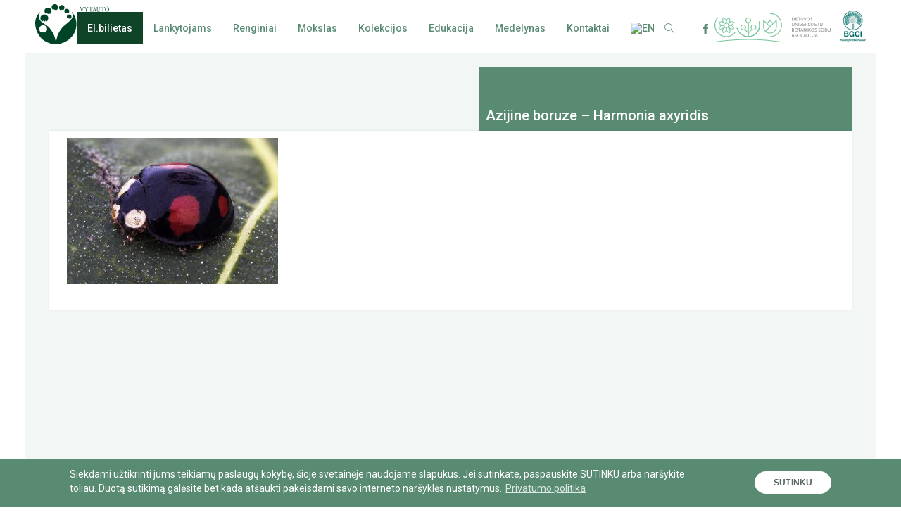

--- FILE ---
content_type: text/html; charset=UTF-8
request_url: https://botanika.vdu.lt/aktualijos/boruzes-puosnios-nuodingos-ir-neprijaukinamos-medziotojos/azijine-boruze-harmonia-axyridis
body_size: 15756
content:
<!DOCTYPE html>
<html lang="lt-LT">
<head>
<meta charset="UTF-8" />
<meta name='robots' content='index, follow, max-image-preview:large, max-snippet:-1, max-video-preview:-1' />
<style>img:is([sizes="auto" i], [sizes^="auto," i]) { contain-intrinsic-size: 3000px 1500px }</style>
<link rel="alternate" hreflang="lt" href="https://botanika.vdu.lt/aktualijos/boruzes-puosnios-nuodingos-ir-neprijaukinamos-medziotojos/azijine-boruze-harmonia-axyridis" />
<link rel="alternate" hreflang="en" href="https://botanika.vdu.lt/en/azijine-boruze-harmonia-axyridis-2" />
<link rel="alternate" hreflang="x-default" href="https://botanika.vdu.lt/aktualijos/boruzes-puosnios-nuodingos-ir-neprijaukinamos-medziotojos/azijine-boruze-harmonia-axyridis" />
<!-- This site is optimized with the Yoast SEO plugin v26.3 - https://yoast.com/wordpress/plugins/seo/ -->
<title>Azijine boruze - Harmonia axyridis - VDU Botanikos sodas</title>
<link rel="canonical" href="https://botanika.vdu.lt/aktualijos/boruzes-puosnios-nuodingos-ir-neprijaukinamos-medziotojos/azijine-boruze-harmonia-axyridis/" />
<meta property="og:locale" content="lt_LT" />
<meta property="og:type" content="article" />
<meta property="og:title" content="Azijine boruze - Harmonia axyridis - VDU Botanikos sodas" />
<meta property="og:description" content="Azijinė boružė (Harmonia axyridis)" />
<meta property="og:url" content="https://botanika.vdu.lt/aktualijos/boruzes-puosnios-nuodingos-ir-neprijaukinamos-medziotojos/azijine-boruze-harmonia-axyridis/" />
<meta property="og:site_name" content="VDU Botanikos sodas" />
<meta property="article:publisher" content="https://www.facebook.com/VDUBotanikosSodasKaune" />
<meta property="article:modified_time" content="2022-03-10T07:21:37+00:00" />
<meta property="og:image" content="https://botanika.vdu.lt/aktualijos/boruzes-puosnios-nuodingos-ir-neprijaukinamos-medziotojos/azijine-boruze-harmonia-axyridis" />
<meta property="og:image:width" content="1012" />
<meta property="og:image:height" content="697" />
<meta property="og:image:type" content="image/jpeg" />
<meta name="twitter:card" content="summary_large_image" />
<script type="application/ld+json" class="yoast-schema-graph">{"@context":"https://schema.org","@graph":[{"@type":"WebPage","@id":"https://botanika.vdu.lt/aktualijos/boruzes-puosnios-nuodingos-ir-neprijaukinamos-medziotojos/azijine-boruze-harmonia-axyridis/","url":"https://botanika.vdu.lt/aktualijos/boruzes-puosnios-nuodingos-ir-neprijaukinamos-medziotojos/azijine-boruze-harmonia-axyridis/","name":"Azijine boruze - Harmonia axyridis - VDU Botanikos sodas","isPartOf":{"@id":"https://botanika.vdu.lt/#website"},"primaryImageOfPage":{"@id":"https://botanika.vdu.lt/aktualijos/boruzes-puosnios-nuodingos-ir-neprijaukinamos-medziotojos/azijine-boruze-harmonia-axyridis/#primaryimage"},"image":{"@id":"https://botanika.vdu.lt/aktualijos/boruzes-puosnios-nuodingos-ir-neprijaukinamos-medziotojos/azijine-boruze-harmonia-axyridis/#primaryimage"},"thumbnailUrl":"https://botanika.vdu.lt/wp-content/uploads/2022/03/Azijine-boruze-Harmonia-axyridis.jpg","datePublished":"2022-03-10T07:18:15+00:00","dateModified":"2022-03-10T07:21:37+00:00","breadcrumb":{"@id":"https://botanika.vdu.lt/aktualijos/boruzes-puosnios-nuodingos-ir-neprijaukinamos-medziotojos/azijine-boruze-harmonia-axyridis/#breadcrumb"},"inLanguage":"lt-LT","potentialAction":[{"@type":"ReadAction","target":["https://botanika.vdu.lt/aktualijos/boruzes-puosnios-nuodingos-ir-neprijaukinamos-medziotojos/azijine-boruze-harmonia-axyridis/"]}]},{"@type":"ImageObject","inLanguage":"lt-LT","@id":"https://botanika.vdu.lt/aktualijos/boruzes-puosnios-nuodingos-ir-neprijaukinamos-medziotojos/azijine-boruze-harmonia-axyridis/#primaryimage","url":"https://botanika.vdu.lt/wp-content/uploads/2022/03/Azijine-boruze-Harmonia-axyridis.jpg","contentUrl":"https://botanika.vdu.lt/wp-content/uploads/2022/03/Azijine-boruze-Harmonia-axyridis.jpg","width":1012,"height":697,"caption":"Azijinė boružė (Harmonia axyridis)"},{"@type":"BreadcrumbList","@id":"https://botanika.vdu.lt/aktualijos/boruzes-puosnios-nuodingos-ir-neprijaukinamos-medziotojos/azijine-boruze-harmonia-axyridis/#breadcrumb","itemListElement":[{"@type":"ListItem","position":1,"name":"Home","item":"https://botanika.vdu.lt/"},{"@type":"ListItem","position":2,"name":"Boružės: puošnios, nuodingos ir neprijaukinamos medžiotojos","item":"https://botanika.vdu.lt/aktualijos/boruzes-puosnios-nuodingos-ir-neprijaukinamos-medziotojos"},{"@type":"ListItem","position":3,"name":"Azijine boruze &#8211; Harmonia axyridis"}]},{"@type":"WebSite","@id":"https://botanika.vdu.lt/#website","url":"https://botanika.vdu.lt/","name":"VDU Botanikos sodas","description":"VDU Botanikos sodas Kaune","potentialAction":[{"@type":"SearchAction","target":{"@type":"EntryPoint","urlTemplate":"https://botanika.vdu.lt/?s={search_term_string}"},"query-input":{"@type":"PropertyValueSpecification","valueRequired":true,"valueName":"search_term_string"}}],"inLanguage":"lt-LT"}]}</script>
<!-- / Yoast SEO plugin. -->
<link rel='stylesheet' id='wp-block-library-css' href='https://botanika.vdu.lt/wp-includes/css/dist/block-library/style.min.css?ver=aae1e388252c1554a26f5378d4523ef2' type='text/css' media='all' />
<style id='classic-theme-styles-inline-css' type='text/css'>
/*! This file is auto-generated */
.wp-block-button__link{color:#fff;background-color:#32373c;border-radius:9999px;box-shadow:none;text-decoration:none;padding:calc(.667em + 2px) calc(1.333em + 2px);font-size:1.125em}.wp-block-file__button{background:#32373c;color:#fff;text-decoration:none}
</style>
<link rel='stylesheet' id='wp-components-css' href='https://botanika.vdu.lt/wp-includes/css/dist/components/style.min.css?ver=aae1e388252c1554a26f5378d4523ef2' type='text/css' media='all' />
<link rel='stylesheet' id='wp-preferences-css' href='https://botanika.vdu.lt/wp-includes/css/dist/preferences/style.min.css?ver=aae1e388252c1554a26f5378d4523ef2' type='text/css' media='all' />
<link rel='stylesheet' id='wp-block-editor-css' href='https://botanika.vdu.lt/wp-includes/css/dist/block-editor/style.min.css?ver=aae1e388252c1554a26f5378d4523ef2' type='text/css' media='all' />
<link rel='stylesheet' id='popup-maker-block-library-style-css' href='https://botanika.vdu.lt/wp-content/plugins/popup-maker/dist/packages/block-library-style.css?ver=dbea705cfafe089d65f1' type='text/css' media='all' />
<style id='global-styles-inline-css' type='text/css'>
:root{--wp--preset--aspect-ratio--square: 1;--wp--preset--aspect-ratio--4-3: 4/3;--wp--preset--aspect-ratio--3-4: 3/4;--wp--preset--aspect-ratio--3-2: 3/2;--wp--preset--aspect-ratio--2-3: 2/3;--wp--preset--aspect-ratio--16-9: 16/9;--wp--preset--aspect-ratio--9-16: 9/16;--wp--preset--color--black: #000000;--wp--preset--color--cyan-bluish-gray: #abb8c3;--wp--preset--color--white: #ffffff;--wp--preset--color--pale-pink: #f78da7;--wp--preset--color--vivid-red: #cf2e2e;--wp--preset--color--luminous-vivid-orange: #ff6900;--wp--preset--color--luminous-vivid-amber: #fcb900;--wp--preset--color--light-green-cyan: #7bdcb5;--wp--preset--color--vivid-green-cyan: #00d084;--wp--preset--color--pale-cyan-blue: #8ed1fc;--wp--preset--color--vivid-cyan-blue: #0693e3;--wp--preset--color--vivid-purple: #9b51e0;--wp--preset--gradient--vivid-cyan-blue-to-vivid-purple: linear-gradient(135deg,rgba(6,147,227,1) 0%,rgb(155,81,224) 100%);--wp--preset--gradient--light-green-cyan-to-vivid-green-cyan: linear-gradient(135deg,rgb(122,220,180) 0%,rgb(0,208,130) 100%);--wp--preset--gradient--luminous-vivid-amber-to-luminous-vivid-orange: linear-gradient(135deg,rgba(252,185,0,1) 0%,rgba(255,105,0,1) 100%);--wp--preset--gradient--luminous-vivid-orange-to-vivid-red: linear-gradient(135deg,rgba(255,105,0,1) 0%,rgb(207,46,46) 100%);--wp--preset--gradient--very-light-gray-to-cyan-bluish-gray: linear-gradient(135deg,rgb(238,238,238) 0%,rgb(169,184,195) 100%);--wp--preset--gradient--cool-to-warm-spectrum: linear-gradient(135deg,rgb(74,234,220) 0%,rgb(151,120,209) 20%,rgb(207,42,186) 40%,rgb(238,44,130) 60%,rgb(251,105,98) 80%,rgb(254,248,76) 100%);--wp--preset--gradient--blush-light-purple: linear-gradient(135deg,rgb(255,206,236) 0%,rgb(152,150,240) 100%);--wp--preset--gradient--blush-bordeaux: linear-gradient(135deg,rgb(254,205,165) 0%,rgb(254,45,45) 50%,rgb(107,0,62) 100%);--wp--preset--gradient--luminous-dusk: linear-gradient(135deg,rgb(255,203,112) 0%,rgb(199,81,192) 50%,rgb(65,88,208) 100%);--wp--preset--gradient--pale-ocean: linear-gradient(135deg,rgb(255,245,203) 0%,rgb(182,227,212) 50%,rgb(51,167,181) 100%);--wp--preset--gradient--electric-grass: linear-gradient(135deg,rgb(202,248,128) 0%,rgb(113,206,126) 100%);--wp--preset--gradient--midnight: linear-gradient(135deg,rgb(2,3,129) 0%,rgb(40,116,252) 100%);--wp--preset--font-size--small: 13px;--wp--preset--font-size--medium: 20px;--wp--preset--font-size--large: 36px;--wp--preset--font-size--x-large: 42px;--wp--preset--spacing--20: 0.44rem;--wp--preset--spacing--30: 0.67rem;--wp--preset--spacing--40: 1rem;--wp--preset--spacing--50: 1.5rem;--wp--preset--spacing--60: 2.25rem;--wp--preset--spacing--70: 3.38rem;--wp--preset--spacing--80: 5.06rem;--wp--preset--shadow--natural: 6px 6px 9px rgba(0, 0, 0, 0.2);--wp--preset--shadow--deep: 12px 12px 50px rgba(0, 0, 0, 0.4);--wp--preset--shadow--sharp: 6px 6px 0px rgba(0, 0, 0, 0.2);--wp--preset--shadow--outlined: 6px 6px 0px -3px rgba(255, 255, 255, 1), 6px 6px rgba(0, 0, 0, 1);--wp--preset--shadow--crisp: 6px 6px 0px rgba(0, 0, 0, 1);}:where(.is-layout-flex){gap: 0.5em;}:where(.is-layout-grid){gap: 0.5em;}body .is-layout-flex{display: flex;}.is-layout-flex{flex-wrap: wrap;align-items: center;}.is-layout-flex > :is(*, div){margin: 0;}body .is-layout-grid{display: grid;}.is-layout-grid > :is(*, div){margin: 0;}:where(.wp-block-columns.is-layout-flex){gap: 2em;}:where(.wp-block-columns.is-layout-grid){gap: 2em;}:where(.wp-block-post-template.is-layout-flex){gap: 1.25em;}:where(.wp-block-post-template.is-layout-grid){gap: 1.25em;}.has-black-color{color: var(--wp--preset--color--black) !important;}.has-cyan-bluish-gray-color{color: var(--wp--preset--color--cyan-bluish-gray) !important;}.has-white-color{color: var(--wp--preset--color--white) !important;}.has-pale-pink-color{color: var(--wp--preset--color--pale-pink) !important;}.has-vivid-red-color{color: var(--wp--preset--color--vivid-red) !important;}.has-luminous-vivid-orange-color{color: var(--wp--preset--color--luminous-vivid-orange) !important;}.has-luminous-vivid-amber-color{color: var(--wp--preset--color--luminous-vivid-amber) !important;}.has-light-green-cyan-color{color: var(--wp--preset--color--light-green-cyan) !important;}.has-vivid-green-cyan-color{color: var(--wp--preset--color--vivid-green-cyan) !important;}.has-pale-cyan-blue-color{color: var(--wp--preset--color--pale-cyan-blue) !important;}.has-vivid-cyan-blue-color{color: var(--wp--preset--color--vivid-cyan-blue) !important;}.has-vivid-purple-color{color: var(--wp--preset--color--vivid-purple) !important;}.has-black-background-color{background-color: var(--wp--preset--color--black) !important;}.has-cyan-bluish-gray-background-color{background-color: var(--wp--preset--color--cyan-bluish-gray) !important;}.has-white-background-color{background-color: var(--wp--preset--color--white) !important;}.has-pale-pink-background-color{background-color: var(--wp--preset--color--pale-pink) !important;}.has-vivid-red-background-color{background-color: var(--wp--preset--color--vivid-red) !important;}.has-luminous-vivid-orange-background-color{background-color: var(--wp--preset--color--luminous-vivid-orange) !important;}.has-luminous-vivid-amber-background-color{background-color: var(--wp--preset--color--luminous-vivid-amber) !important;}.has-light-green-cyan-background-color{background-color: var(--wp--preset--color--light-green-cyan) !important;}.has-vivid-green-cyan-background-color{background-color: var(--wp--preset--color--vivid-green-cyan) !important;}.has-pale-cyan-blue-background-color{background-color: var(--wp--preset--color--pale-cyan-blue) !important;}.has-vivid-cyan-blue-background-color{background-color: var(--wp--preset--color--vivid-cyan-blue) !important;}.has-vivid-purple-background-color{background-color: var(--wp--preset--color--vivid-purple) !important;}.has-black-border-color{border-color: var(--wp--preset--color--black) !important;}.has-cyan-bluish-gray-border-color{border-color: var(--wp--preset--color--cyan-bluish-gray) !important;}.has-white-border-color{border-color: var(--wp--preset--color--white) !important;}.has-pale-pink-border-color{border-color: var(--wp--preset--color--pale-pink) !important;}.has-vivid-red-border-color{border-color: var(--wp--preset--color--vivid-red) !important;}.has-luminous-vivid-orange-border-color{border-color: var(--wp--preset--color--luminous-vivid-orange) !important;}.has-luminous-vivid-amber-border-color{border-color: var(--wp--preset--color--luminous-vivid-amber) !important;}.has-light-green-cyan-border-color{border-color: var(--wp--preset--color--light-green-cyan) !important;}.has-vivid-green-cyan-border-color{border-color: var(--wp--preset--color--vivid-green-cyan) !important;}.has-pale-cyan-blue-border-color{border-color: var(--wp--preset--color--pale-cyan-blue) !important;}.has-vivid-cyan-blue-border-color{border-color: var(--wp--preset--color--vivid-cyan-blue) !important;}.has-vivid-purple-border-color{border-color: var(--wp--preset--color--vivid-purple) !important;}.has-vivid-cyan-blue-to-vivid-purple-gradient-background{background: var(--wp--preset--gradient--vivid-cyan-blue-to-vivid-purple) !important;}.has-light-green-cyan-to-vivid-green-cyan-gradient-background{background: var(--wp--preset--gradient--light-green-cyan-to-vivid-green-cyan) !important;}.has-luminous-vivid-amber-to-luminous-vivid-orange-gradient-background{background: var(--wp--preset--gradient--luminous-vivid-amber-to-luminous-vivid-orange) !important;}.has-luminous-vivid-orange-to-vivid-red-gradient-background{background: var(--wp--preset--gradient--luminous-vivid-orange-to-vivid-red) !important;}.has-very-light-gray-to-cyan-bluish-gray-gradient-background{background: var(--wp--preset--gradient--very-light-gray-to-cyan-bluish-gray) !important;}.has-cool-to-warm-spectrum-gradient-background{background: var(--wp--preset--gradient--cool-to-warm-spectrum) !important;}.has-blush-light-purple-gradient-background{background: var(--wp--preset--gradient--blush-light-purple) !important;}.has-blush-bordeaux-gradient-background{background: var(--wp--preset--gradient--blush-bordeaux) !important;}.has-luminous-dusk-gradient-background{background: var(--wp--preset--gradient--luminous-dusk) !important;}.has-pale-ocean-gradient-background{background: var(--wp--preset--gradient--pale-ocean) !important;}.has-electric-grass-gradient-background{background: var(--wp--preset--gradient--electric-grass) !important;}.has-midnight-gradient-background{background: var(--wp--preset--gradient--midnight) !important;}.has-small-font-size{font-size: var(--wp--preset--font-size--small) !important;}.has-medium-font-size{font-size: var(--wp--preset--font-size--medium) !important;}.has-large-font-size{font-size: var(--wp--preset--font-size--large) !important;}.has-x-large-font-size{font-size: var(--wp--preset--font-size--x-large) !important;}
:where(.wp-block-post-template.is-layout-flex){gap: 1.25em;}:where(.wp-block-post-template.is-layout-grid){gap: 1.25em;}
:where(.wp-block-columns.is-layout-flex){gap: 2em;}:where(.wp-block-columns.is-layout-grid){gap: 2em;}
:root :where(.wp-block-pullquote){font-size: 1.5em;line-height: 1.6;}
</style>
<link rel='stylesheet' id='contact-form-7-css' href='https://botanika.vdu.lt/wp-content/plugins/contact-form-7/includes/css/styles.css?ver=6.1.3' type='text/css' media='all' />
<link rel='stylesheet' id='wpml-legacy-horizontal-list-0-css' href='https://botanika.vdu.lt/wp-content/plugins/sitepress-multilingual-cms/templates/language-switchers/legacy-list-horizontal/style.min.css?ver=1' type='text/css' media='all' />
<link rel='stylesheet' id='wpml-menu-item-0-css' href='https://botanika.vdu.lt/wp-content/plugins/sitepress-multilingual-cms/templates/language-switchers/menu-item/style.min.css?ver=1' type='text/css' media='all' />
<link rel="https://api.w.org/" href="https://botanika.vdu.lt/wp-json/" /><link rel="alternate" title="JSON" type="application/json" href="https://botanika.vdu.lt/wp-json/wp/v2/media/26819" /><link rel="EditURI" type="application/rsd+xml" title="RSD" href="https://botanika.vdu.lt/xmlrpc.php?rsd" />
<link rel='shortlink' href='https://botanika.vdu.lt/?p=26819' />
<link rel="alternate" title="oEmbed (JSON)" type="application/json+oembed" href="https://botanika.vdu.lt/wp-json/oembed/1.0/embed?url=https%3A%2F%2Fbotanika.vdu.lt%2Faktualijos%2Fboruzes-puosnios-nuodingos-ir-neprijaukinamos-medziotojos%2Fazijine-boruze-harmonia-axyridis" />
<link rel="alternate" title="oEmbed (XML)" type="text/xml+oembed" href="https://botanika.vdu.lt/wp-json/oembed/1.0/embed?url=https%3A%2F%2Fbotanika.vdu.lt%2Faktualijos%2Fboruzes-puosnios-nuodingos-ir-neprijaukinamos-medziotojos%2Fazijine-boruze-harmonia-axyridis&#038;format=xml" />
<meta name="generator" content="WPML ver:4.7.4 stt:1,33;" />
<!-- Analytics by WP Statistics - https://wp-statistics.com -->
<style type="text/css" id="wp-custom-css">
li#menu-item-32779 a {	
color: white !important;
background-color: #0f4429;
}
li#menu-item-32613 a {
color: white !important;
background-color: #0f4429;
}
li#menu-item-32779 a:hover{
color: #e6d88c !important;
background-color: #5e8b74;
}
li#menu-item-32613 a:hover{
color: #e6d88c !important;
background-color: #5e8b74;
}
</style>
<meta http-equiv="X-UA-Compatible" content="IE=edge" />
<meta name="viewport" content="width=device-width, initial-scale=1.0, minimum-scale=1.0, shrink-to-fit=no">
<link rel="icon" href="favicon.gif" type="image/gif" sizes="16x16">
<link rel="icon" type="image/png" href="https://botanika.vdu.lt/favicon.png" />
<!--<link href="https://fonts.googleapis.com/css?family=Bree+Serif&amp;subset=latin-ext" rel="stylesheet">-->
<link href="https://fonts.googleapis.com/css?family=Bree+Serif|Roboto:400,500,700,900&amp;subset=latin-ext" rel="stylesheet">
<link href="https://botanika.vdu.lt/wp-content/themes/vdu/style.css" rel="stylesheet" />
<link href="https://botanika.vdu.lt/wp-content/themes/vdu/css/style.min.css?v=1" rel="stylesheet" />
<link rel="stylesheet" type="text/css" href="//cdnjs.cloudflare.com/ajax/libs/cookieconsent2/3.0.3/cookieconsent.min.css" />
<script src="//cdnjs.cloudflare.com/ajax/libs/cookieconsent2/3.0.3/cookieconsent.min.js"></script>
<style>
.cc-btn {
text-transform: uppercase;
border-radius: 50px;
font-size: 12px;
font-family: Raleway,sans-serif;
/* min-height: 32px;*/
padding: 6px 25px 5px;
letter-spacing: 0.2px;
min-width: 100px!important;
}
.cc-btn:hover{
background: #cedcd5!important;
color: #5a6962!important;
}
.cc-revoke, .cc-window {
font-size: 14px;
line-height: 17px;
font-family: Roboto;
}
.cc-compliance {
margin-left: auto;
margin-right: auto;
}
.cc-banner .cc-message {
max-width: 900px;
margin-left: auto;
}
</style>
<script>
window.addEventListener("load", function(){
window.cookieconsent.initialise({
"palette": {
"popup": {
"background": "#598b73",
"text": "#fff"
},
"button": {
"background": "#fff",
"text": "#5a6962"
}
},
"position": "bottom",
"content": {
"message": "Siekdami užtikrinti jums teikiamų paslaugų kokybę, šioje svetainėje naudojame slapukus. Jei sutinkate, paspauskite SUTINKU arba naršykite toliau. Duotą sutikimą galėsite bet kada atšaukti pakeisdami savo interneto naršyklės nustatymus. ",
"dismiss": "Sutinku",
"link": "Privatumo politika",
"href": "http://www.vdu.lt/lt/kontaktai/privatumo-politika/"
}
})});
</script>
<script async src="https://www.googletagmanager.com/gtag/js?id=UA-107490118-1"></script>
<script>
window.dataLayer = window.dataLayer || [];
function gtag(){dataLayer.push(arguments)};
gtag('js', new Date());
gtag('config', 'UA-107490118-1');
</script>
<script type="text/javascript">
var ajaxurl = "https://botanika.vdu.lt/wp-admin/admin-ajax.php";
</script>
</head>
<body data-rsssl=1 class="attachment wp-singular attachment-template-default single single-attachment postid-26819 attachmentid-26819 attachment-jpeg wp-theme-vdu">
<style>
.popup-wrap{
/*pointer-events:none;*/
display: none;
position: fixed;
z-index: 999999;
left: 0;
top: 0;
width: 100%;
height: 100%;
overflow-y: auto;
-webkit-overflow-scrolling: touch;
overflow-x: hidden;
background-color: rgba(26, 37, 35, 0.4);	
}
.popup{
pointer-events:all;
min-height: 50px;
max-width: 710px;
background: #fff;
margin: 10% auto;
padding: 20px;
}
.popup-top {
text-align: right;
/* cursor: pointer; */
}
.popup-top img{
cursor: pointer;
}
.popup-top img:hover{
-webkit-animation:spin 500ms linear;
-moz-animation:spin 500ms linear;
animation:spin 500ms linear;
}
@-moz-keyframes spin { 
100% { -moz-transform: rotate(90deg); } 
}
@-webkit-keyframes spin { 
100% { -webkit-transform: rotate(90deg); } 
}
@keyframes spin { 
100% { -webkit-transform: rotate(90deg); transform:rotate(90deg); } 
}
.popup-open{
display:block;
}
#number-span {
display: block;
width: 40px;
height: 40px;
border-radius: 50%;
line-height: 40px;
text-align: center;
font-size: 23px;
font-weight: 700;
background-color: #00492a;
float: left;
margin-right: 20px;
color: #fff;
}
#place-description{
margin-top:20px;
font-size: 14px;
color: #5a6962;
margin-bottom: 30px;
}
#place-description p{
margin-bottom: 25px;
font-size: 14px;
line-height: 20px;
color: #5a6962;
}
span#place-title {
font-size: 20px;
line-height: 42px;
color: #5a6962;
}
.popup-inner {
margin: 0 63px;
}
.aprasymai li:hover span{
cursor:pointer;
background-color: #598b73;
}
.aprasymai li:hover{
cursor:pointer;
}
</style>
<div class="popup-wrap">
<div class="popup">
<div class="popup-top">
<img id="close-popup" src="https://botanika.vdu.lt/wp-content/themes/vdu/img/x.png">
</div>
<div class="popup-inner">
<span id="number-span"></span><span id="place-title"></span>
<div class="clear"></div>
<div id="place-description"></div>
</div>
</div>
</div>
<div class="HEADER">
<h1 class="HEADER__logo" style="padding-top: 6px;">
<a href="https://botanika.vdu.lt"><img src="https://botanika.vdu.lt/wp-content/themes/vdu/img/lgo_LT.svg" alt="VDU Botanikos sodas"></a>		</h1>
<ul class="menu">
<li class="menu-item">
<div class="lubsa-logo lubsa-logo--mob">
<a href="http://botanikos-sodai.lt/" target="_blank">
<svg version="1.1" id="Layer_1" xmlns="http://www.w3.org/2000/svg" xmlns:xlink="http://www.w3.org/1999/xlink" x="0px" y="0px" width="165px" height="45px" viewBox="0 0 243.876 61.448" enable-background="new 0 0 243.876 61.448" xml:space="preserve">
<polygon fill="#808285" points="162.592,8.887 163.533,8.887 163.533,14.781 166.537,14.781 166.537,15.598 162.592,15.598 " />
<rect x="167.617" y="8.887" fill="#808285" width="0.941" height="6.711" />
<polygon fill="#808285" points="170.383,8.887 174.28,8.887 174.28,9.704 171.323,9.704 171.323,11.805 173.729,11.805
173.729,12.623 171.323,12.623 171.323,14.781 174.442,14.781 174.442,15.598 170.383,15.598 " />
<polygon fill="#808285" points="177.261,9.704 174.961,9.704 174.961,8.887 180.503,8.887 180.503,9.704 178.202,9.704
178.202,15.598 177.261,15.598 " />
<g>
<path fill="#808285" d="M181.363,8.887h0.941v4.335c0,1.026,0.665,1.625,1.693,1.625c1.036,0,1.711-0.599,1.711-1.644V8.887h0.94
v4.335c0,1.492-1.074,2.491-2.642,2.491c-1.569,0-2.643-0.999-2.643-2.491V8.887z" />
<path fill="#808285" d="M187.519,8.887h1.018l1.663,4.744c0.124,0.361,0.257,0.922,0.257,0.922h0.019c0,0,0.133-0.561,0.257-0.922
l1.682-4.744h0.999l-2.472,6.711H190L187.519,8.887z" />
<path fill="#808285" d="M197.335,8.772c1.939,0,3.441,1.493,3.441,3.423c0,1.977-1.502,3.517-3.441,3.517
c-1.939,0-3.451-1.54-3.451-3.517C193.884,10.265,195.396,8.772,197.335,8.772 M197.335,14.847c1.369,0,2.472-1.141,2.472-2.652
c0-1.464-1.103-2.567-2.472-2.567c-1.369,0-2.481,1.103-2.481,2.567C194.854,13.706,195.966,14.847,197.335,14.847" />
<path fill="#808285" d="M202.159,14.115c0,0,0.713,0.723,1.711,0.723c0.628,0,1.16-0.352,1.16-0.989
c0-1.455-3.251-1.141-3.251-3.204c0-1.046,0.902-1.873,2.167-1.873c1.245,0,1.901,0.676,1.901,0.676l-0.427,0.779
c0,0-0.618-0.58-1.474-0.58c-0.713,0-1.217,0.447-1.217,0.979c0,1.388,3.251,1.017,3.251,3.194c0,1.036-0.799,1.892-2.129,1.892
c-1.425,0-2.224-0.884-2.224-0.884L202.159,14.115z" />
<path fill="#808285" d="M162.497,20.387h0.941v4.335c0,1.026,0.665,1.625,1.693,1.625c1.036,0,1.711-0.599,1.711-1.644v-4.316h0.94
v4.335c0,1.492-1.074,2.491-2.642,2.491c-1.569,0-2.643-0.999-2.643-2.491V20.387z" />
<path fill="#808285" d="M169.508,20.387h0.932l2.985,4.363c0.247,0.362,0.561,0.97,0.561,0.97h0.019c0,0-0.066-0.599-0.066-0.97
v-4.363h0.94v6.711h-0.922l-2.994-4.354c-0.247-0.37-0.56-0.979-0.56-0.979h-0.02c0,0,0.066,0.6,0.066,0.979v4.354h-0.941V20.387z" />
<rect x="176.699" y="20.387" fill="#808285" width="0.941" height="6.711" />
<path fill="#808285" d="M178.607,20.387h1.018l1.664,4.744c0.123,0.361,0.256,0.922,0.256,0.922h0.019c0,0,0.133-0.561,0.257-0.922
l1.682-4.744h0.999l-2.472,6.711h-0.942L178.607,20.387z" />
<polygon fill="#808285" points="185.467,20.387 189.365,20.387 189.365,21.204 186.408,21.204 186.408,23.305 188.814,23.305
188.814,24.123 186.408,24.123 186.408,26.281 189.527,26.281 189.527,27.098 185.467,27.098 	" />
<path fill="#808285" d="M190.91,20.386h2.054c0.703,0,0.998,0.057,1.255,0.153c0.684,0.256,1.13,0.931,1.13,1.815
c0,0.856-0.474,1.578-1.207,1.816v0.019c0,0,0.077,0.086,0.201,0.304l1.425,2.605h-1.064l-1.417-2.672h-1.436v2.672h-0.941V20.386z
M193.201,23.609c0.732,0,1.188-0.466,1.188-1.217c0-0.494-0.189-0.846-0.532-1.036c-0.18-0.095-0.399-0.152-0.922-0.152h-1.084
v2.405H193.201z" />
<path fill="#808285" d="M197.02,25.615c0,0,0.713,0.723,1.711,0.723c0.628,0,1.16-0.352,1.16-0.989
c0-1.455-3.251-1.141-3.251-3.204c0-1.046,0.902-1.873,2.167-1.873c1.245,0,1.901,0.676,1.901,0.676l-0.427,0.779
c0,0-0.618-0.58-1.474-0.58c-0.713,0-1.217,0.447-1.217,0.979c0,1.388,3.251,1.017,3.251,3.194c0,1.036-0.798,1.892-2.129,1.892
c-1.425,0-2.224-0.884-2.224-0.884L197.02,25.615z" />
<rect x="202.188" y="20.387" fill="#808285" width="0.94" height="6.711" />
<polygon fill="#808285" points="206.387,21.204 204.087,21.204 204.087,20.387 209.629,20.387 209.629,21.204 207.328,21.204
207.328,27.098 206.387,27.098 	" />
<polygon fill="#808285" points="210.584,20.387 214.482,20.387 214.482,21.204 211.525,21.204 211.525,23.305 213.931,23.305
213.931,24.123 211.525,24.123 211.525,26.281 214.644,26.281 214.644,27.098 210.584,27.098 	" />
<polygon fill="#808285" points="217.464,21.204 215.164,21.204 215.164,20.387 220.706,20.387 220.706,21.204 218.405,21.204
218.405,27.098 217.464,27.098 	" />
<path fill="#808285" d="M224.333,27.212H224.2c-1.569,0-2.634-0.999-2.634-2.491v-4.335h0.932v4.335
c0,1.027,0.666,1.626,1.692,1.626c1.037,0,1.711-0.599,1.711-1.645v-4.316h0.932v4.335c0,1.255-0.675,1.797-1.283,2.206
c-0.486,0.332-0.922,0.627-0.922,1.017c0,0.361,0.532,0.409,0.532,0.409l-0.219,0.713c0,0-1.102-0.086-1.102-0.903
C223.839,27.763,224.086,27.44,224.333,27.212" />
<path fill="#808285" d="M162.592,31.887h2.349c1.13,0,1.948,0.627,1.948,1.711c0,0.656-0.323,1.179-0.836,1.445v0.019
c0.703,0.209,1.102,0.875,1.102,1.626c0,1.264-0.979,1.91-2.158,1.91h-2.405V31.887z M164.941,34.71
c0.608,0,0.988-0.428,0.988-1.017s-0.362-0.989-1.008-0.989h-1.388v2.006H164.941z M165.045,37.781c0.723,0,1.15-0.457,1.15-1.141
c0-0.684-0.456-1.15-1.16-1.15h-1.502v2.291H165.045z" />
<path fill="#808285" d="M171.609,31.772c1.939,0,3.441,1.493,3.441,3.423c0,1.977-1.502,3.517-3.441,3.517
c-1.939,0-3.451-1.54-3.451-3.517C168.158,33.265,169.67,31.772,171.609,31.772 M171.609,37.847c1.369,0,2.472-1.141,2.472-2.652
c0-1.464-1.103-2.567-2.472-2.567c-1.369,0-2.481,1.103-2.481,2.567C169.128,36.706,170.24,37.847,171.609,37.847" />
<polygon fill="#808285" points="177.755,32.704 175.455,32.704 175.455,31.887 180.997,31.887 180.997,32.704 178.696,32.704
178.696,38.598 177.755,38.598 	" />
<path fill="#808285" d="M184.872,36.668h-2.53l-0.665,1.93h-0.969l2.414-6.711h0.989l2.414,6.711h-0.979L184.872,36.668z
M183.607,32.809c0,0-0.152,0.608-0.267,0.95l-0.751,2.13h2.035l-0.742-2.13c-0.114-0.342-0.256-0.95-0.256-0.95H183.607z" />
<path fill="#808285" d="M187.51,31.887h0.932l2.985,4.363c0.247,0.362,0.561,0.97,0.561,0.97h0.019c0,0-0.066-0.599-0.066-0.97
v-4.363h0.94v6.711h-0.922l-2.994-4.354c-0.247-0.37-0.56-0.979-0.56-0.979h-0.02c0,0,0.066,0.6,0.066,0.979v4.354h-0.941V31.887z" />
<rect x="194.701" y="31.887" fill="#808285" width="0.941" height="6.711" />
<polygon fill="#808285" points="197.467,31.887 198.407,31.887 198.407,34.71 199.405,34.71 201.098,31.887 202.134,31.887
200.186,35.072 200.186,35.091 202.258,38.598 201.193,38.598 199.405,35.518 198.407,35.518 198.407,38.598 197.467,38.598 	" />
<path fill="#808285" d="M206.256,31.772c1.939,0,3.441,1.493,3.441,3.423c0,1.977-1.502,3.517-3.441,3.517
c-1.939,0-3.451-1.54-3.451-3.517C202.805,33.265,204.317,31.772,206.256,31.772 M206.256,37.847c1.369,0,2.472-1.141,2.472-2.652
c0-1.464-1.103-2.567-2.472-2.567c-1.369,0-2.481,1.103-2.481,2.567C203.775,36.706,204.887,37.847,206.256,37.847" />
<path fill="#808285" d="M211.079,37.115c0,0,0.713,0.723,1.711,0.723c0.628,0,1.16-0.352,1.16-0.989
c0-1.455-3.251-1.141-3.251-3.204c0-1.046,0.902-1.873,2.167-1.873c1.245,0,1.901,0.676,1.901,0.676l-0.427,0.779
c0,0-0.618-0.58-1.474-0.58c-0.713,0-1.217,0.447-1.217,0.979c0,1.388,3.251,1.017,3.251,3.194c0,1.036-0.799,1.892-2.129,1.892
c-1.425,0-2.224-0.884-2.224-0.884L211.079,37.115z" />
<path fill="#808285" d="M218.707,37.115c0,0,0.713,0.723,1.711,0.723c0.628,0,1.16-0.352,1.16-0.989
c0-1.455-3.251-1.141-3.251-3.204c0-1.046,0.902-1.873,2.167-1.873c1.245,0,1.901,0.676,1.901,0.676l-0.427,0.779
c0,0-0.618-0.58-1.474-0.58c-0.713,0-1.217,0.447-1.217,0.979c0,1.388,3.251,1.017,3.251,3.194c0,1.036-0.798,1.892-2.129,1.892
c-1.425,0-2.224-0.884-2.224-0.884L218.707,37.115z" />
<path fill="#808285" d="M226.87,31.772c1.939,0,3.441,1.493,3.441,3.423c0,1.977-1.502,3.517-3.441,3.517
c-1.939,0-3.451-1.54-3.451-3.517C223.419,33.265,224.931,31.772,226.87,31.772 M226.87,37.847c1.369,0,2.472-1.141,2.472-2.652
c0-1.464-1.103-2.567-2.472-2.567c-1.369,0-2.481,1.103-2.481,2.567C224.389,36.706,225.501,37.847,226.87,37.847" />
<path fill="#808285" d="M231.674,31.887h2.224c2.054,0,3.404,1.227,3.404,3.346c0,2.13-1.35,3.365-3.404,3.365h-2.224V31.887z
M233.832,37.781c1.512,0,2.5-0.894,2.5-2.548c0-1.644-0.998-2.529-2.5-2.529h-1.217v5.077H233.832z" />
<path fill="#808285" d="M241.376,38.712h-0.133c-1.569,0-2.634-0.999-2.634-2.491v-4.335h0.932v4.335
c0,1.027,0.666,1.626,1.692,1.626c1.037,0,1.711-0.599,1.711-1.645v-4.316h0.932v4.335c0,1.255-0.675,1.797-1.283,2.206
c-0.486,0.332-0.922,0.627-0.922,1.017c0,0.361,0.532,0.409,0.532,0.409l-0.219,0.713c0,0-1.102-0.086-1.102-0.903
C240.882,39.263,241.129,38.94,241.376,38.712" />
<path fill="#808285" d="M165.92,48.168h-2.53l-0.665,1.93h-0.969l2.414-6.711h0.989l2.414,6.711h-0.979L165.92,48.168z
M164.655,44.309c0,0-0.152,0.608-0.267,0.95l-0.751,2.13h2.035l-0.742-2.13c-0.114-0.342-0.256-0.95-0.256-0.95H164.655z" />
<path fill="#808285" d="M168.577,48.615c0,0,0.713,0.723,1.711,0.723c0.628,0,1.16-0.352,1.16-0.989
c0-1.455-3.251-1.141-3.251-3.204c0-1.046,0.902-1.873,2.167-1.873c1.245,0,1.901,0.676,1.901,0.676l-0.427,0.779
c0,0-0.618-0.58-1.474-0.58c-0.713,0-1.217,0.447-1.217,0.979c0,1.388,3.251,1.017,3.251,3.194c0,1.036-0.799,1.892-2.129,1.892
c-1.425,0-2.224-0.884-2.224-0.884L168.577,48.615z" />
<path fill="#808285" d="M176.739,43.272c1.939,0,3.441,1.493,3.441,3.423c0,1.977-1.502,3.517-3.441,3.517
c-1.939,0-3.451-1.54-3.451-3.517C173.288,44.765,174.8,43.272,176.739,43.272 M176.739,49.347c1.369,0,2.472-1.141,2.472-2.652
c0-1.464-1.103-2.567-2.472-2.567c-1.369,0-2.481,1.103-2.481,2.567C174.258,48.206,175.37,49.347,176.739,49.347" />
<path fill="#808285" d="M184.501,43.272c1.616,0,2.443,0.884,2.443,0.884l-0.465,0.704c0,0-0.781-0.732-1.94-0.732
c-1.502,0-2.481,1.141-2.481,2.566c0,1.436,0.998,2.653,2.491,2.653c1.264,0,2.072-0.875,2.072-0.875l0.504,0.675
c0,0-0.923,1.065-2.605,1.065c-2.015,0-3.432-1.54-3.432-3.508C181.088,44.756,182.552,43.272,184.501,43.272" />
<rect x="188.402" y="43.387" fill="#808285" width="0.941" height="6.711" />
<path fill="#808285" d="M194.495,48.168h-2.53l-0.665,1.93h-0.969l2.414-6.711h0.989l2.414,6.711h-0.979L194.495,48.168z
M193.23,44.309c0,0-0.152,0.608-0.267,0.95l-0.751,2.13h2.035l-0.742-2.13c-0.114-0.342-0.256-0.95-0.256-0.95H193.23z" />
<path fill="#808285" d="M200.052,43.272c1.616,0,2.443,0.884,2.443,0.884l-0.465,0.704c0,0-0.781-0.732-1.94-0.732
c-1.502,0-2.481,1.141-2.481,2.566c0,1.436,0.998,2.653,2.491,2.653c1.264,0,2.072-0.875,2.072-0.875l0.504,0.675
c0,0-0.923,1.065-2.605,1.065c-2.015,0-3.432-1.54-3.432-3.508C196.639,44.756,198.103,43.272,200.052,43.272" />
<rect x="203.955" y="43.387" fill="#808285" width="0.94" height="6.711" />
<path fill="#808285" d="M206.091,47.835h0.932v0.286c0,0.912,0.532,1.226,1.064,1.226c0.524,0,1.046-0.304,1.046-1.189v-3.954
h-1.692v-0.818h2.633v4.782c0,1.455-1.017,2.044-1.996,2.044c-0.979,0-1.987-0.599-1.987-2.044V47.835z" />
<path fill="#808285" d="M215.11,48.168h-2.53l-0.665,1.93h-0.969l2.414-6.711h0.989l2.414,6.711h-0.979L215.11,48.168z
M213.845,44.309c0,0-0.152,0.608-0.267,0.95l-0.751,2.13h2.035l-0.742-2.13c-0.114-0.342-0.256-0.95-0.256-0.95H213.845z" />
<path fill="#74C699" d="M24.749,50.018c-6.011,0-11.748-2.154-16.308-6.153c-4.976-4.366-7.955-10.407-8.387-17.012
c-0.432-6.606,1.734-12.983,6.099-17.96l0.548-0.625l1.251,1.096L7.404,9.99c-4.072,4.642-6.093,10.592-5.69,16.755
c0.403,6.161,3.181,11.797,7.823,15.869c4.644,4.072,10.583,6.088,16.756,5.69c6.162-0.403,11.798-3.182,15.87-7.824l0.548-0.625
l1.251,1.097l-0.548,0.625c-4.365,4.976-10.407,7.954-17.013,8.387C25.849,50,25.297,50.018,24.749,50.018" />
<path fill="#74C699" d="M130.758,15.184c-0.005-0.077-0.019-0.147-0.042-0.219l-0.03-0.085c-0.032-0.07-0.083-0.146-0.146-0.215
l-0.027-0.031c-0.005-0.005-0.01-0.01-0.017-0.016c-0.071-0.066-0.155-0.122-0.241-0.16c-0.127-0.044-0.225-0.062-0.32-0.064
l-0.04-0.001c-0.226,0.01-0.431,0.107-0.584,0.273l-0.196,0.168c-0.111,0.045-0.207,0.108-0.285,0.188l-5.719,5.819l-6.203-6.204
c-0.147-0.147-0.363-0.232-0.591-0.232h-0.002c-0.228,0-0.444,0.085-0.589,0.232l-6.038,6.038l-6.038-6.038
c-0.098-0.086-0.182-0.143-0.27-0.179c-0.127-0.045-0.222-0.064-0.32-0.065l-0.044-0.001c-0.445,0.02-0.799,0.388-0.799,0.836
v13.261c0,3.756,1.458,7.308,4.106,10l0.663,0.619c2.368,2.123,5.291,3.368,8.45,3.602l0.238,0.018h1.672l0.237-0.018
c7.391-0.564,13.18-6.81,13.18-14.219V15.262l0.252-0.07L130.758,15.184z M116.318,16.414l5.622,5.621l-0.339,0.344l-5.105,5.104
l-5.624-5.624L116.318,16.414z M107.041,36.798c-2.031-2.308-3.15-5.258-3.15-8.307V17.246l11.476,11.475l-8.142,8.285
L107.041,36.798z M129.091,28.491c0,6.947-5.652,12.601-12.6,12.601c-2.869,0-5.579-0.952-7.836-2.75l-0.221-0.177l0.199-0.204
l14.193-14.441l6.265-6.263V28.491z" />
<path fill="#74C699" d="M70.766,50.018c-10.762,0-20.709-7.045-23.887-17.882l-0.234-0.799l1.597-0.468l0.233,0.798
c3.604,12.286,16.533,19.345,28.812,15.747c12.286-3.603,19.35-16.528,15.749-28.813L92.8,17.803l1.598-0.468l0.233,0.799
c3.86,13.164-3.71,27.015-16.874,30.876C75.428,49.692,73.078,50.018,70.766,50.018" />
<path fill="#74C699" d="M41.113,31.177l-0.024-0.051c-0.574-1.269-2.199-4.332-4.84-5.374c-0.234-0.103-0.464-0.173-0.701-0.231
c0.24-0.067,0.471-0.144,0.699-0.221c2.607-1.112,4.227-4.184,4.803-5.453l0.507-1.281l-1.213-0.476
c-0.018-0.01-2.234-0.893-4.579-0.893c-1.024,0-1.968,0.168-2.732,0.489c-0.221,0.1-0.458,0.221-0.701,0.358
c0.138-0.242,0.259-0.48,0.359-0.704c1.006-2.466,0.156-5.558-0.439-7.182c-0.021-0.055-0.034-0.091-0.044-0.12l-0.521-1.221
l-1.226,0.526L30.41,9.367c-1.269,0.576-4.336,2.2-5.414,4.842c-0.1,0.227-0.171,0.472-0.228,0.709
c-0.07-0.251-0.15-0.486-0.223-0.706c-1.267-3.108-5.342-4.763-5.514-4.832l-1.22-0.479l-0.477,1.211
c-0.017,0.038-1.741,4.174-0.403,7.312c0.1,0.221,0.221,0.459,0.357,0.7c-0.241-0.137-0.479-0.259-0.702-0.357
c-0.783-0.33-1.636-0.49-2.608-0.49c-1.397,0-3.039,0.336-4.626,0.944c-0.031,0.013-0.053,0.021-0.069,0.027l-1.225,0.524
l0.594,1.234c0.576,1.268,2.2,4.331,4.841,5.373c0.234,0.105,0.462,0.174,0.7,0.233c-0.242,0.066-0.471,0.144-0.699,0.22
c-3.105,1.365-4.784,5.528-4.79,5.554l-0.479,1.22l1.213,0.477c0.017,0.009,2.234,0.892,4.579,0.892
c1.024,0,1.968-0.169,2.731-0.489c0.223-0.1,0.46-0.221,0.702-0.358c-0.139,0.244-0.258,0.48-0.359,0.704
c-1.006,2.467-0.156,5.558,0.439,7.182c0.021,0.056,0.034,0.091,0.044,0.12l0.521,1.219l1.226-0.524l0.05-0.024
c1.269-0.576,4.33-2.201,5.374-4.841c0.102-0.23,0.172-0.476,0.23-0.712c0.068,0.235,0.154,0.468,0.263,0.709
c1.108,2.601,4.178,4.224,5.448,4.802l1.285,0.509l0.477-1.212c0.018-0.038,1.741-4.174,0.403-7.311
c-0.101-0.226-0.221-0.46-0.357-0.701c0.241,0.137,0.478,0.258,0.702,0.357c0.728,0.307,1.556,0.449,2.608,0.449
c1.396,0,3.039-0.335,4.626-0.944c0.031-0.012,0.053-0.02,0.069-0.026l1.228-0.525L41.113,31.177z M26.835,30.278
c0.589,0.257,3.669,1.693,4.661,3.997c0.992,2.301-0.135,5.517-0.364,6.119c-0.588-0.262-3.668-1.727-4.66-3.994
C25.514,34.096,26.613,30.881,26.835,30.278 M18.367,34.353c0.957-2.303,3.999-3.802,4.583-4.074
c0.234,0.602,1.398,3.816,0.44,6.121v0.001c-0.921,2.339-3.996,3.812-4.581,4.073C18.575,39.876,17.409,36.657,18.367,34.353
M14.017,24.106c-2.304-0.957-3.805-4.001-4.073-4.583c0.43-0.171,2.213-0.835,4.034-0.835c0.737,0,1.479,0.127,2.087,0.354
c2.302,0.955,3.801,3.995,4.072,4.581c-0.435,0.165-2.216,0.797-4.039,0.797C15.323,24.461,14.636,24.36,14.017,24.106
M22.906,20.853c-0.592-0.255-3.704-1.69-4.66-3.993c-0.957-2.303,0.141-5.516,0.365-6.121c0.589,0.263,3.668,1.727,4.659,3.993
C24.227,17.036,23.128,20.252,22.906,20.853 M22.431,28.986c-0.851,0.393-1.568,0.823-2.107,1.185
c0.345-0.529,0.76-1.238,1.147-2.103l0.506-1.277l-1.213-0.475c-0.103-0.052-1.044-0.424-2.329-0.676
c1.28-0.278,2.224-0.652,2.323-0.701l1.22-0.522l-0.547-1.276c-0.391-0.862-0.815-1.569-1.171-2.093
c0.522,0.34,1.224,0.749,2.081,1.134c0.029,0.014,0.048,0.023,0.066,0.03l1.218,0.479l0.477-1.212
c0.049-0.097,0.417-1.062,0.67-2.34c0.276,1.363,0.704,2.332,0.706,2.335l0.521,1.218l1.224-0.524l0.034-0.015
c0.697-0.32,1.416-0.729,2.071-1.176c-0.34,0.522-0.749,1.223-1.134,2.079c-0.013,0.029-0.023,0.048-0.032,0.069l-0.433,1.257
l1.209,0.475c0.009,0.004,0.953,0.406,2.363,0.676c-1.17,0.255-2.124,0.597-2.318,0.701v-0.001l-1.219,0.522l0.524,1.224
l0.019,0.039c0.324,0.708,0.739,1.443,1.188,2.115c-0.522-0.342-1.229-0.754-2.094-1.144c-0.03-0.013-0.048-0.021-0.065-0.029
l-1.22-0.48l-0.477,1.217c-0.16,0.227-0.487,1.152-0.709,2.29c-0.277-1.361-0.704-2.326-0.706-2.329l-0.523-1.219l-1.223,0.525
L22.431,28.986z M31.375,16.78c-0.957,2.302-3.999,3.801-4.583,4.072c-0.234-0.602-1.397-3.815-0.44-6.12
c0.957-2.302,3.998-3.802,4.582-4.073C31.168,11.261,32.332,14.475,31.375,16.78 M33.558,24.379c-1.781,0-3.527-0.6-3.955-0.758
c0.255-0.591,1.69-3.703,3.995-4.659c0.787-0.325,1.635-0.394,2.206-0.394c1.78,0,3.524,0.599,3.954,0.757
c-0.264,0.59-1.728,3.67-3.993,4.66C34.978,24.31,34.13,24.379,33.558,24.379 M33.638,26.713c0.739,0,1.481,0.126,2.087,0.354
c2.301,0.955,3.802,3.995,4.073,4.581c-0.435,0.164-2.215,0.796-4.033,0.796c-0.737,0-1.48-0.127-2.088-0.354
c-2.302-0.921-3.803-3.993-4.072-4.582C30.039,27.343,31.819,26.713,33.638,26.713 M20.179,27.551
c-0.258,0.589-1.691,3.667-3.995,4.661c-0.791,0.323-1.637,0.392-2.206,0.392c-1.78,0-3.525-0.599-3.954-0.757
c0.263-0.59,1.728-3.67,3.993-4.66c0.789-0.324,1.636-0.394,2.208-0.394C18.005,26.793,19.75,27.393,20.179,27.551" />
<path fill="#74C699" d="M81.882,23.861c-3.304,0-5.99,2.687-5.99,5.989c0,1.643,0.666,3.134,1.742,4.217l-5.691,5.841V20.651
c2.807-0.494,4.949-2.945,4.949-5.892c0-3.303-2.687-5.99-5.989-5.99s-5.989,2.687-5.989,5.99c0,3.092,2.355,5.643,5.365,5.956
v18.959l-5.549-5.696c1.025-1.075,1.66-2.528,1.66-4.128c0-3.302-2.687-5.989-5.988-5.989c-3.303,0-5.991,2.687-5.991,5.989
c0,3.303,2.688,5.99,5.991,5.99c1.099,0,2.127-0.304,3.014-0.824l6.863,7.042v6.944h1.664v-6.709l7.028-7.213
c0.862,0.482,1.854,0.76,2.911,0.76c3.303,0,5.989-2.687,5.989-5.99C87.871,26.548,85.185,23.861,81.882,23.861 M56.075,29.85
c0-2.385,1.942-4.326,4.327-4.326c2.384,0,4.325,1.941,4.325,4.326c0,2.385-1.941,4.326-4.325,4.326
C58.017,34.176,56.075,32.235,56.075,29.85 M66.577,14.759c0-2.385,1.941-4.326,4.326-4.326c2.384,0,4.326,1.941,4.326,4.326
c0,2.385-1.942,4.326-4.326,4.326C68.518,19.085,66.577,17.144,66.577,14.759 M81.882,34.176c-2.386,0-4.327-1.941-4.327-4.326
c0-2.385,1.941-4.326,4.327-4.326c2.385,0,4.326,1.941,4.326,4.326C86.208,32.235,84.267,34.176,81.882,34.176" />
<path fill="#74C699" d="M141.732,61.448c-22.223-3.782-46.239-5.7-70.866-5.7c-24.626,0-48.643,1.918-70.866,5.7v-1.537
c22.309-3.797,46.153-5.723,70.866-5.723c24.714,0,48.557,1.926,70.866,5.723V61.448z" />
<path fill="#74C699" d="M116.842,0v1.663c12.818,0.066,23.228,10.512,23.228,23.346c0,12.833-10.41,23.28-23.228,23.345v1.664
c13.735-0.066,24.891-11.258,24.891-25.009C141.733,11.257,130.577,0.066,116.842,0" />
<path fill="#74C699" d="M70.766,50.018c-10.762,0-20.709-7.045-23.887-17.882l-0.234-0.799l1.597-0.468l0.233,0.798
c3.604,12.286,16.533,19.345,28.812,15.747c12.286-3.603,19.35-16.528,15.749-28.813L92.8,17.803l1.598-0.468l0.233,0.799
c3.86,13.164-3.71,27.015-16.874,30.876C75.428,49.692,73.078,50.018,70.766,50.018" />
</g>
</svg>
</a>
</div>
</li>
<li id="menu-item-32779" class="menu-item menu-item-type-custom menu-item-object-custom menu-item-32779"><a href="https://bilietai.botanika.vdu.lt/">El.bilietas</a></li>
<li id="menu-item-32784" class="menu-item menu-item-type-post_type menu-item-object-page menu-item-has-children menu-item-32784"><a href="https://botanika.vdu.lt/lankytojams">Lankytojams</a>
<ul class="sub-menu">
<li id="menu-item-32786" class="menu-item menu-item-type-post_type menu-item-object-page menu-item-32786"><a href="https://botanika.vdu.lt/lankytojams/darbo-laikas-ir-kainos">Darbo laikas ir kainos</a></li>
<li id="menu-item-32787" class="menu-item menu-item-type-post_type menu-item-object-page menu-item-32787"><a href="https://botanika.vdu.lt/lankytojams/ekskursijos">Ekskursijos</a></li>
<li id="menu-item-32785" class="menu-item menu-item-type-post_type menu-item-object-page menu-item-32785"><a href="https://botanika.vdu.lt/lankytojams/nuomojamos-erdves">Nuomojamos erdvės</a></li>
<li id="menu-item-32788" class="menu-item menu-item-type-post_type menu-item-object-page menu-item-32788"><a href="https://botanika.vdu.lt/lankytojams/sodo-planas">Sodo planas</a></li>
<li id="menu-item-32966" class="menu-item menu-item-type-post_type menu-item-object-page menu-item-32966"><a href="https://botanika.vdu.lt/lankytojams/aukstosios-fredos-dvaras">Aukštosios Fredos dvaras</a></li>
<li id="menu-item-34493" class="menu-item menu-item-type-post_type menu-item-object-page menu-item-34493"><a href="https://botanika.vdu.lt/lankytojams/europos-istoriniu-vaistiniu-ir-vaistiniu-augalu-sodu-kulturos-kelias">Europos istorinių vaistinių ir vaistinių augalų sodų kultūros kelias</a></li>
<li id="menu-item-32964" class="menu-item menu-item-type-post_type menu-item-object-page menu-item-32964"><a href="https://botanika.vdu.lt/lankytojams/botanikos-sodo-istorija">Botanikos sodo istorija</a></li>
<li id="menu-item-32960" class="menu-item menu-item-type-post_type menu-item-object-page menu-item-32960"><a href="https://botanika.vdu.lt/apie-mus/vardiniai-suoleliai-botanikos-sode">Vardiniai suoleliai Botanikos sode</a></li>
<li id="menu-item-32789" class="menu-item menu-item-type-post_type menu-item-object-page menu-item-32789"><a href="https://botanika.vdu.lt/lankytojams/verta-aplankyti">Verta aplankyti</a></li>
<li id="menu-item-32790" class="menu-item menu-item-type-post_type menu-item-object-page menu-item-32790"><a href="https://botanika.vdu.lt/lankytojams/augalu-zydejimas">Augalų žydėjimas</a></li>
<li id="menu-item-32792" class="menu-item menu-item-type-post_type menu-item-object-page menu-item-32792"><a href="https://botanika.vdu.lt/lankytojams/menesio-augalas">Mėnesio augalas</a></li>
<li id="menu-item-32959" class="menu-item menu-item-type-post_type menu-item-object-page menu-item-32959"><a href="https://botanika.vdu.lt/lankymosi-taisykles">Lankymosi taisyklės</a></li>
<li id="menu-item-32963" class="menu-item menu-item-type-post_type menu-item-object-page menu-item-32963"><a href="https://botanika.vdu.lt/lankytojams/remejai-ir-partneriai">Rėmėjai ir partneriai</a></li>
<li id="menu-item-32962" class="menu-item menu-item-type-post_type menu-item-object-page menu-item-32962"><a href="https://botanika.vdu.lt/lankytojams/lietuvos-botanikos-sodu-zinomumo-didinimas-e-rinkodaros-priemonemis">Lietuvos botanikos sodų žinomumo didinimas e-rinkodaros priemonėmis</a></li>
</ul>
</li>
<li id="menu-item-32781" class="menu-item menu-item-type-post_type menu-item-object-page menu-item-32781"><a href="https://botanika.vdu.lt/renginiai">Renginiai</a></li>
<li id="menu-item-32782" class="menu-item menu-item-type-post_type menu-item-object-page menu-item-has-children menu-item-32782"><a href="https://botanika.vdu.lt/mokslas">Mokslas</a>
<ul class="sub-menu">
<li id="menu-item-32924" class="menu-item menu-item-type-post_type menu-item-object-page menu-item-32924"><a href="https://botanika.vdu.lt/mokslas/moksline-veikla">Mokslinė veikla</a></li>
<li id="menu-item-32925" class="menu-item menu-item-type-post_type menu-item-object-page menu-item-32925"><a href="https://botanika.vdu.lt/mokslas/index-seminum-2025">INDEX SEMINUM / 2025</a></li>
<li id="menu-item-32926" class="menu-item menu-item-type-post_type menu-item-object-page menu-item-32926"><a href="https://botanika.vdu.lt/mokslas/mokslo-projektai">Mokslo projektai</a></li>
<li id="menu-item-32927" class="menu-item menu-item-type-post_type menu-item-object-page menu-item-32927"><a href="https://botanika.vdu.lt/mokslas/herbariumas">Herbariumas</a></li>
</ul>
</li>
<li id="menu-item-32783" class="menu-item menu-item-type-post_type menu-item-object-page menu-item-32783"><a href="https://botanika.vdu.lt/kolekcijos">Kolekcijos</a></li>
<li id="menu-item-32928" class="menu-item menu-item-type-post_type menu-item-object-page menu-item-has-children menu-item-32928"><a href="https://botanika.vdu.lt/edukacija">Edukacija</a>
<ul class="sub-menu">
<li id="menu-item-34372" class="menu-item menu-item-type-post_type menu-item-object-page menu-item-has-children menu-item-34372"><a href="https://botanika.vdu.lt/edukacija/edukaciniu-uzsiemimu-sarasas">Edukacinių užsiėmimų sąrašas</a>
<ul class="sub-menu">
<li id="menu-item-34502" class="menu-item menu-item-type-post_type menu-item-object-page menu-item-34502"><a href="https://botanika.vdu.lt/edukacija/pazink-drugius-1-12-kl">Pažink drugius! (1–12 kl.) / veikiant Tropiniam drugių sodui</a></li>
<li id="menu-item-34379" class="menu-item menu-item-type-post_type menu-item-object-page menu-item-34379"><a href="https://botanika.vdu.lt/edukacija/edukaciniu-uzsiemimu-sarasas/orientavimosi-zaidimas-1-12-kl">Orientavimosi žaidimas (1–12 kl.)</a></li>
<li id="menu-item-34402" class="menu-item menu-item-type-post_type menu-item-object-page menu-item-34402"><a href="https://botanika.vdu.lt/edukacija/edukaciniu-uzsiemimu-sarasas/prieskoniniai-ir-aromatiniai-augalai-1-12-kl">Prieskoniniai ir aromatiniai augalai (1–12 kl.)</a></li>
<li id="menu-item-34434" class="menu-item menu-item-type-post_type menu-item-object-page menu-item-34434"><a href="https://botanika.vdu.lt/edukacija/edukaciniu-uzsiemimu-sarasas/floristikos-dirbtuves-1-12-kl">Floristikos dirbtuvės (1–12 kl.)</a></li>
<li id="menu-item-34409" class="menu-item menu-item-type-post_type menu-item-object-page menu-item-34409"><a href="https://botanika.vdu.lt/edukacija/edukaciniu-uzsiemimu-sarasas/velykinio-kiskio-dirbtuves-vyksta-kovo-balandzio-men-1-12-kl">Velykinio kiškio dirbtuvės / vyksta kovo–balandžio mėn. (1–12 kl.)</a></li>
<li id="menu-item-34388" class="menu-item menu-item-type-post_type menu-item-object-page menu-item-34388"><a href="https://botanika.vdu.lt/edukacija/edukaciniu-uzsiemimu-sarasas/augmenija-saliu-kulturos-atspindys-1-10-kl">Augmenija – šalių kultūros atspindys (1–10 kl.)</a></li>
<li id="menu-item-34442" class="menu-item menu-item-type-post_type menu-item-object-page menu-item-34442"><a href="https://botanika.vdu.lt/edukacija/edukaciniu-uzsiemimu-sarasas/debesu-ir-kvapu-edukacijos-ikimokyklinukai-4-kl">Debesų ir kvapų edukacijos (ikimokyklinukai–4 kl.)</a></li>
<li id="menu-item-34395" class="menu-item menu-item-type-post_type menu-item-object-page menu-item-34395"><a href="https://botanika.vdu.lt/edukacija/edukaciniu-uzsiemimu-sarasas/egzotika-oranzerijoje-1-6-kl">Egzotika oranžerijoje (1–6 kl.)</a></li>
<li id="menu-item-34371" class="menu-item menu-item-type-post_type menu-item-object-page menu-item-34371"><a href="https://botanika.vdu.lt/edukacija/edukaciniu-uzsiemimu-sarasas/mazieji-pasaulio-gyventojai-vabzdziai-1-5-kl">Pasaulis vabzdžių akimis (1–5 kl.)</a></li>
<li id="menu-item-34427" class="menu-item menu-item-type-post_type menu-item-object-page menu-item-34427"><a href="https://botanika.vdu.lt/edukacija/edukaciniu-uzsiemimu-sarasas/eksperimentuodami-mokomes-1-8-kl">Eksperimentuodami mokomės (1–8 kl.)</a></li>
<li id="menu-item-34419" class="menu-item menu-item-type-post_type menu-item-object-page menu-item-34419"><a href="https://botanika.vdu.lt/edukacija/edukaciniu-uzsiemimu-sarasas/dnr-genetinis-kodas-7-12-kl">DNR – genetinis kodas (7–12 kl.) </a></li>
<li id="menu-item-34646" class="menu-item menu-item-type-post_type menu-item-object-page menu-item-34646"><a href="https://botanika.vdu.lt/edukacija/kvapnioji-prieskoniu-edukacija-9-12-kl-moksleiviams-ir-suaugusiems">Kvapnioji prieskonių edukacija (9–12 kl. moksleiviams ir suaugusiems)</a></li>
</ul>
</li>
<li id="menu-item-34913" class="menu-item menu-item-type-post_type menu-item-object-page menu-item-34913"><a href="https://botanika.vdu.lt/edukacija/vasaros-stovyklos">VASAROS STOVYKLOS</a></li>
<li id="menu-item-33998" class="menu-item menu-item-type-post_type menu-item-object-page menu-item-has-children menu-item-33998"><a href="https://botanika.vdu.lt/edukacija/kulturos-paso-programos">Kultūros paso programos</a>
<ul class="sub-menu">
<li id="menu-item-33999" class="menu-item menu-item-type-post_type menu-item-object-page menu-item-33999"><a href="https://botanika.vdu.lt/edukacija/kulturos-paso-programos/kulturinis-palikimas-botanikos-sode-sukurk-savo-dvara-1-2-kl">Kultūrinis palikimas botanikos sode: sukurk savo dvarą (1–2 kl.)</a></li>
<li id="menu-item-34324" class="menu-item menu-item-type-post_type menu-item-object-page menu-item-34324"><a href="https://botanika.vdu.lt/edukacija/kulturos-paso-programos/pasaulio-sventes-ir-augalai-idomieji-simboliai-ir-ju-reiksmes-1-4-kl">Pasaulio šventės ir augalai: įdomieji simboliai ir jų reikšmės (1–4 kl.)</a></li>
<li id="menu-item-34350" class="menu-item menu-item-type-post_type menu-item-object-page menu-item-34350"><a href="https://botanika.vdu.lt/edukacija/kulturos-paso-programos/botanikos-sodo-augalai-lietuviu-liaudies-tradicijose-3-4-kl">Botanikos sodo augalai lietuvių liaudies tradicijose (3–4 kl.)</a></li>
<li id="menu-item-34337" class="menu-item menu-item-type-post_type menu-item-object-page menu-item-34337"><a href="https://botanika.vdu.lt/edukacija/kulturos-paso-programos/augalai-literaturoje-skaitymai-ir-knygu-skirtuku-gamyba-5-8-kl">Augalai literatūroje: skaitymai ir knygų skirtukų gamyba (5–8 kl.)</a></li>
<li id="menu-item-34360" class="menu-item menu-item-type-post_type menu-item-object-page menu-item-34360"><a href="https://botanika.vdu.lt/edukacija/kulturos-paso-programos/dvaro-kulturinis-palikimas-botanikos-sode-9-10-kl">Dvaro kultūrinis palikimas botanikos sode (9–10 kl.)</a></li>
</ul>
</li>
<li id="menu-item-32933" class="menu-item menu-item-type-post_type menu-item-object-page menu-item-32933"><a href="https://botanika.vdu.lt/edukacija/sventine-programa-vaikams">Šventinė programa vaikams</a></li>
<li id="menu-item-32934" class="menu-item menu-item-type-post_type menu-item-object-page menu-item-32934"><a href="https://botanika.vdu.lt/edukacija/edukaciniai-projektai">Edukaciniai projektai</a></li>
<li id="menu-item-32930" class="menu-item menu-item-type-post_type menu-item-object-page menu-item-32930"><a href="https://botanika.vdu.lt/edukacija/dedes-gedo-elfu-kaimelis">„Dėdės Gedo elfų“ kaimelis</a></li>
</ul>
</li>
<li id="menu-item-32916" class="menu-item menu-item-type-post_type menu-item-object-page menu-item-32916"><a href="https://botanika.vdu.lt/medelynas">Medelynas</a></li>
<li id="menu-item-32958" class="menu-item menu-item-type-post_type menu-item-object-page menu-item-32958"><a href="https://botanika.vdu.lt/kontaktai">Kontaktai</a></li>
<li id="menu-item-wpml-ls-2-en" class="menu-item wpml-ls-slot-2 wpml-ls-item wpml-ls-item-en wpml-ls-menu-item wpml-ls-first-item wpml-ls-last-item menu-item-type-wpml_ls_menu_item menu-item-object-wpml_ls_menu_item menu-item-wpml-ls-2-en"><a href="https://botanika.vdu.lt/en/azijine-boruze-harmonia-axyridis-2" title="Switch to "><img
class="wpml-ls-flag"
src="https://botanika.vdu.lt/wp-content/plugins/sitepress-multilingual-cms/res/flags/en.png"
alt="EN"
width=18
height=12
/></a></li>
<li class="menu-item menu-item-search">
<a href="#" class="ic-search"></a>
</li>
<div class="search-field">
<form role="search" action="https://botanika.vdu.lt/" method="get">
<input type="text" name="s" / placeholder="Paieška">
</form>
<a href="#" class="ic-close"></a>
</div>        </ul>
<button class="HEADER__menu-toggle">
<span></span>
<span></span>
<span></span>
</button>
<div class="HEADER__soc">
<a href="https://www.facebook.com/VDUBotanikosSodasKaune" class="ic-soc-fb" target="_blank"></a>
</div>
<div class="lubsa-logo">
<a href="http://botanikos-sodai.lt/" target="_blank">
<svg version="1.1" id="Layer_1" xmlns="http://www.w3.org/2000/svg" xmlns:xlink="http://www.w3.org/1999/xlink" x="0px" y="0px" width="165px" height="45px" viewBox="0 0 243.876 61.448" enable-background="new 0 0 243.876 61.448" xml:space="preserve">
<polygon fill="#808285" points="162.592,8.887 163.533,8.887 163.533,14.781 166.537,14.781 166.537,15.598 162.592,15.598 " />
<rect x="167.617" y="8.887" fill="#808285" width="0.941" height="6.711" />
<polygon fill="#808285" points="170.383,8.887 174.28,8.887 174.28,9.704 171.323,9.704 171.323,11.805 173.729,11.805
173.729,12.623 171.323,12.623 171.323,14.781 174.442,14.781 174.442,15.598 170.383,15.598 " />
<polygon fill="#808285" points="177.261,9.704 174.961,9.704 174.961,8.887 180.503,8.887 180.503,9.704 178.202,9.704
178.202,15.598 177.261,15.598 " />
<g>
<path fill="#808285" d="M181.363,8.887h0.941v4.335c0,1.026,0.665,1.625,1.693,1.625c1.036,0,1.711-0.599,1.711-1.644V8.887h0.94
v4.335c0,1.492-1.074,2.491-2.642,2.491c-1.569,0-2.643-0.999-2.643-2.491V8.887z" />
<path fill="#808285" d="M187.519,8.887h1.018l1.663,4.744c0.124,0.361,0.257,0.922,0.257,0.922h0.019c0,0,0.133-0.561,0.257-0.922
l1.682-4.744h0.999l-2.472,6.711H190L187.519,8.887z" />
<path fill="#808285" d="M197.335,8.772c1.939,0,3.441,1.493,3.441,3.423c0,1.977-1.502,3.517-3.441,3.517
c-1.939,0-3.451-1.54-3.451-3.517C193.884,10.265,195.396,8.772,197.335,8.772 M197.335,14.847c1.369,0,2.472-1.141,2.472-2.652
c0-1.464-1.103-2.567-2.472-2.567c-1.369,0-2.481,1.103-2.481,2.567C194.854,13.706,195.966,14.847,197.335,14.847" />
<path fill="#808285" d="M202.159,14.115c0,0,0.713,0.723,1.711,0.723c0.628,0,1.16-0.352,1.16-0.989
c0-1.455-3.251-1.141-3.251-3.204c0-1.046,0.902-1.873,2.167-1.873c1.245,0,1.901,0.676,1.901,0.676l-0.427,0.779
c0,0-0.618-0.58-1.474-0.58c-0.713,0-1.217,0.447-1.217,0.979c0,1.388,3.251,1.017,3.251,3.194c0,1.036-0.799,1.892-2.129,1.892
c-1.425,0-2.224-0.884-2.224-0.884L202.159,14.115z" />
<path fill="#808285" d="M162.497,20.387h0.941v4.335c0,1.026,0.665,1.625,1.693,1.625c1.036,0,1.711-0.599,1.711-1.644v-4.316h0.94
v4.335c0,1.492-1.074,2.491-2.642,2.491c-1.569,0-2.643-0.999-2.643-2.491V20.387z" />
<path fill="#808285" d="M169.508,20.387h0.932l2.985,4.363c0.247,0.362,0.561,0.97,0.561,0.97h0.019c0,0-0.066-0.599-0.066-0.97
v-4.363h0.94v6.711h-0.922l-2.994-4.354c-0.247-0.37-0.56-0.979-0.56-0.979h-0.02c0,0,0.066,0.6,0.066,0.979v4.354h-0.941V20.387z" />
<rect x="176.699" y="20.387" fill="#808285" width="0.941" height="6.711" />
<path fill="#808285" d="M178.607,20.387h1.018l1.664,4.744c0.123,0.361,0.256,0.922,0.256,0.922h0.019c0,0,0.133-0.561,0.257-0.922
l1.682-4.744h0.999l-2.472,6.711h-0.942L178.607,20.387z" />
<polygon fill="#808285" points="185.467,20.387 189.365,20.387 189.365,21.204 186.408,21.204 186.408,23.305 188.814,23.305
188.814,24.123 186.408,24.123 186.408,26.281 189.527,26.281 189.527,27.098 185.467,27.098 	" />
<path fill="#808285" d="M190.91,20.386h2.054c0.703,0,0.998,0.057,1.255,0.153c0.684,0.256,1.13,0.931,1.13,1.815
c0,0.856-0.474,1.578-1.207,1.816v0.019c0,0,0.077,0.086,0.201,0.304l1.425,2.605h-1.064l-1.417-2.672h-1.436v2.672h-0.941V20.386z
M193.201,23.609c0.732,0,1.188-0.466,1.188-1.217c0-0.494-0.189-0.846-0.532-1.036c-0.18-0.095-0.399-0.152-0.922-0.152h-1.084
v2.405H193.201z" />
<path fill="#808285" d="M197.02,25.615c0,0,0.713,0.723,1.711,0.723c0.628,0,1.16-0.352,1.16-0.989
c0-1.455-3.251-1.141-3.251-3.204c0-1.046,0.902-1.873,2.167-1.873c1.245,0,1.901,0.676,1.901,0.676l-0.427,0.779
c0,0-0.618-0.58-1.474-0.58c-0.713,0-1.217,0.447-1.217,0.979c0,1.388,3.251,1.017,3.251,3.194c0,1.036-0.798,1.892-2.129,1.892
c-1.425,0-2.224-0.884-2.224-0.884L197.02,25.615z" />
<rect x="202.188" y="20.387" fill="#808285" width="0.94" height="6.711" />
<polygon fill="#808285" points="206.387,21.204 204.087,21.204 204.087,20.387 209.629,20.387 209.629,21.204 207.328,21.204
207.328,27.098 206.387,27.098 	" />
<polygon fill="#808285" points="210.584,20.387 214.482,20.387 214.482,21.204 211.525,21.204 211.525,23.305 213.931,23.305
213.931,24.123 211.525,24.123 211.525,26.281 214.644,26.281 214.644,27.098 210.584,27.098 	" />
<polygon fill="#808285" points="217.464,21.204 215.164,21.204 215.164,20.387 220.706,20.387 220.706,21.204 218.405,21.204
218.405,27.098 217.464,27.098 	" />
<path fill="#808285" d="M224.333,27.212H224.2c-1.569,0-2.634-0.999-2.634-2.491v-4.335h0.932v4.335
c0,1.027,0.666,1.626,1.692,1.626c1.037,0,1.711-0.599,1.711-1.645v-4.316h0.932v4.335c0,1.255-0.675,1.797-1.283,2.206
c-0.486,0.332-0.922,0.627-0.922,1.017c0,0.361,0.532,0.409,0.532,0.409l-0.219,0.713c0,0-1.102-0.086-1.102-0.903
C223.839,27.763,224.086,27.44,224.333,27.212" />
<path fill="#808285" d="M162.592,31.887h2.349c1.13,0,1.948,0.627,1.948,1.711c0,0.656-0.323,1.179-0.836,1.445v0.019
c0.703,0.209,1.102,0.875,1.102,1.626c0,1.264-0.979,1.91-2.158,1.91h-2.405V31.887z M164.941,34.71
c0.608,0,0.988-0.428,0.988-1.017s-0.362-0.989-1.008-0.989h-1.388v2.006H164.941z M165.045,37.781c0.723,0,1.15-0.457,1.15-1.141
c0-0.684-0.456-1.15-1.16-1.15h-1.502v2.291H165.045z" />
<path fill="#808285" d="M171.609,31.772c1.939,0,3.441,1.493,3.441,3.423c0,1.977-1.502,3.517-3.441,3.517
c-1.939,0-3.451-1.54-3.451-3.517C168.158,33.265,169.67,31.772,171.609,31.772 M171.609,37.847c1.369,0,2.472-1.141,2.472-2.652
c0-1.464-1.103-2.567-2.472-2.567c-1.369,0-2.481,1.103-2.481,2.567C169.128,36.706,170.24,37.847,171.609,37.847" />
<polygon fill="#808285" points="177.755,32.704 175.455,32.704 175.455,31.887 180.997,31.887 180.997,32.704 178.696,32.704
178.696,38.598 177.755,38.598 	" />
<path fill="#808285" d="M184.872,36.668h-2.53l-0.665,1.93h-0.969l2.414-6.711h0.989l2.414,6.711h-0.979L184.872,36.668z
M183.607,32.809c0,0-0.152,0.608-0.267,0.95l-0.751,2.13h2.035l-0.742-2.13c-0.114-0.342-0.256-0.95-0.256-0.95H183.607z" />
<path fill="#808285" d="M187.51,31.887h0.932l2.985,4.363c0.247,0.362,0.561,0.97,0.561,0.97h0.019c0,0-0.066-0.599-0.066-0.97
v-4.363h0.94v6.711h-0.922l-2.994-4.354c-0.247-0.37-0.56-0.979-0.56-0.979h-0.02c0,0,0.066,0.6,0.066,0.979v4.354h-0.941V31.887z" />
<rect x="194.701" y="31.887" fill="#808285" width="0.941" height="6.711" />
<polygon fill="#808285" points="197.467,31.887 198.407,31.887 198.407,34.71 199.405,34.71 201.098,31.887 202.134,31.887
200.186,35.072 200.186,35.091 202.258,38.598 201.193,38.598 199.405,35.518 198.407,35.518 198.407,38.598 197.467,38.598 	" />
<path fill="#808285" d="M206.256,31.772c1.939,0,3.441,1.493,3.441,3.423c0,1.977-1.502,3.517-3.441,3.517
c-1.939,0-3.451-1.54-3.451-3.517C202.805,33.265,204.317,31.772,206.256,31.772 M206.256,37.847c1.369,0,2.472-1.141,2.472-2.652
c0-1.464-1.103-2.567-2.472-2.567c-1.369,0-2.481,1.103-2.481,2.567C203.775,36.706,204.887,37.847,206.256,37.847" />
<path fill="#808285" d="M211.079,37.115c0,0,0.713,0.723,1.711,0.723c0.628,0,1.16-0.352,1.16-0.989
c0-1.455-3.251-1.141-3.251-3.204c0-1.046,0.902-1.873,2.167-1.873c1.245,0,1.901,0.676,1.901,0.676l-0.427,0.779
c0,0-0.618-0.58-1.474-0.58c-0.713,0-1.217,0.447-1.217,0.979c0,1.388,3.251,1.017,3.251,3.194c0,1.036-0.799,1.892-2.129,1.892
c-1.425,0-2.224-0.884-2.224-0.884L211.079,37.115z" />
<path fill="#808285" d="M218.707,37.115c0,0,0.713,0.723,1.711,0.723c0.628,0,1.16-0.352,1.16-0.989
c0-1.455-3.251-1.141-3.251-3.204c0-1.046,0.902-1.873,2.167-1.873c1.245,0,1.901,0.676,1.901,0.676l-0.427,0.779
c0,0-0.618-0.58-1.474-0.58c-0.713,0-1.217,0.447-1.217,0.979c0,1.388,3.251,1.017,3.251,3.194c0,1.036-0.798,1.892-2.129,1.892
c-1.425,0-2.224-0.884-2.224-0.884L218.707,37.115z" />
<path fill="#808285" d="M226.87,31.772c1.939,0,3.441,1.493,3.441,3.423c0,1.977-1.502,3.517-3.441,3.517
c-1.939,0-3.451-1.54-3.451-3.517C223.419,33.265,224.931,31.772,226.87,31.772 M226.87,37.847c1.369,0,2.472-1.141,2.472-2.652
c0-1.464-1.103-2.567-2.472-2.567c-1.369,0-2.481,1.103-2.481,2.567C224.389,36.706,225.501,37.847,226.87,37.847" />
<path fill="#808285" d="M231.674,31.887h2.224c2.054,0,3.404,1.227,3.404,3.346c0,2.13-1.35,3.365-3.404,3.365h-2.224V31.887z
M233.832,37.781c1.512,0,2.5-0.894,2.5-2.548c0-1.644-0.998-2.529-2.5-2.529h-1.217v5.077H233.832z" />
<path fill="#808285" d="M241.376,38.712h-0.133c-1.569,0-2.634-0.999-2.634-2.491v-4.335h0.932v4.335
c0,1.027,0.666,1.626,1.692,1.626c1.037,0,1.711-0.599,1.711-1.645v-4.316h0.932v4.335c0,1.255-0.675,1.797-1.283,2.206
c-0.486,0.332-0.922,0.627-0.922,1.017c0,0.361,0.532,0.409,0.532,0.409l-0.219,0.713c0,0-1.102-0.086-1.102-0.903
C240.882,39.263,241.129,38.94,241.376,38.712" />
<path fill="#808285" d="M165.92,48.168h-2.53l-0.665,1.93h-0.969l2.414-6.711h0.989l2.414,6.711h-0.979L165.92,48.168z
M164.655,44.309c0,0-0.152,0.608-0.267,0.95l-0.751,2.13h2.035l-0.742-2.13c-0.114-0.342-0.256-0.95-0.256-0.95H164.655z" />
<path fill="#808285" d="M168.577,48.615c0,0,0.713,0.723,1.711,0.723c0.628,0,1.16-0.352,1.16-0.989
c0-1.455-3.251-1.141-3.251-3.204c0-1.046,0.902-1.873,2.167-1.873c1.245,0,1.901,0.676,1.901,0.676l-0.427,0.779
c0,0-0.618-0.58-1.474-0.58c-0.713,0-1.217,0.447-1.217,0.979c0,1.388,3.251,1.017,3.251,3.194c0,1.036-0.799,1.892-2.129,1.892
c-1.425,0-2.224-0.884-2.224-0.884L168.577,48.615z" />
<path fill="#808285" d="M176.739,43.272c1.939,0,3.441,1.493,3.441,3.423c0,1.977-1.502,3.517-3.441,3.517
c-1.939,0-3.451-1.54-3.451-3.517C173.288,44.765,174.8,43.272,176.739,43.272 M176.739,49.347c1.369,0,2.472-1.141,2.472-2.652
c0-1.464-1.103-2.567-2.472-2.567c-1.369,0-2.481,1.103-2.481,2.567C174.258,48.206,175.37,49.347,176.739,49.347" />
<path fill="#808285" d="M184.501,43.272c1.616,0,2.443,0.884,2.443,0.884l-0.465,0.704c0,0-0.781-0.732-1.94-0.732
c-1.502,0-2.481,1.141-2.481,2.566c0,1.436,0.998,2.653,2.491,2.653c1.264,0,2.072-0.875,2.072-0.875l0.504,0.675
c0,0-0.923,1.065-2.605,1.065c-2.015,0-3.432-1.54-3.432-3.508C181.088,44.756,182.552,43.272,184.501,43.272" />
<rect x="188.402" y="43.387" fill="#808285" width="0.941" height="6.711" />
<path fill="#808285" d="M194.495,48.168h-2.53l-0.665,1.93h-0.969l2.414-6.711h0.989l2.414,6.711h-0.979L194.495,48.168z
M193.23,44.309c0,0-0.152,0.608-0.267,0.95l-0.751,2.13h2.035l-0.742-2.13c-0.114-0.342-0.256-0.95-0.256-0.95H193.23z" />
<path fill="#808285" d="M200.052,43.272c1.616,0,2.443,0.884,2.443,0.884l-0.465,0.704c0,0-0.781-0.732-1.94-0.732
c-1.502,0-2.481,1.141-2.481,2.566c0,1.436,0.998,2.653,2.491,2.653c1.264,0,2.072-0.875,2.072-0.875l0.504,0.675
c0,0-0.923,1.065-2.605,1.065c-2.015,0-3.432-1.54-3.432-3.508C196.639,44.756,198.103,43.272,200.052,43.272" />
<rect x="203.955" y="43.387" fill="#808285" width="0.94" height="6.711" />
<path fill="#808285" d="M206.091,47.835h0.932v0.286c0,0.912,0.532,1.226,1.064,1.226c0.524,0,1.046-0.304,1.046-1.189v-3.954
h-1.692v-0.818h2.633v4.782c0,1.455-1.017,2.044-1.996,2.044c-0.979,0-1.987-0.599-1.987-2.044V47.835z" />
<path fill="#808285" d="M215.11,48.168h-2.53l-0.665,1.93h-0.969l2.414-6.711h0.989l2.414,6.711h-0.979L215.11,48.168z
M213.845,44.309c0,0-0.152,0.608-0.267,0.95l-0.751,2.13h2.035l-0.742-2.13c-0.114-0.342-0.256-0.95-0.256-0.95H213.845z" />
<path fill="#74C699" d="M24.749,50.018c-6.011,0-11.748-2.154-16.308-6.153c-4.976-4.366-7.955-10.407-8.387-17.012
c-0.432-6.606,1.734-12.983,6.099-17.96l0.548-0.625l1.251,1.096L7.404,9.99c-4.072,4.642-6.093,10.592-5.69,16.755
c0.403,6.161,3.181,11.797,7.823,15.869c4.644,4.072,10.583,6.088,16.756,5.69c6.162-0.403,11.798-3.182,15.87-7.824l0.548-0.625
l1.251,1.097l-0.548,0.625c-4.365,4.976-10.407,7.954-17.013,8.387C25.849,50,25.297,50.018,24.749,50.018" />
<path fill="#74C699" d="M130.758,15.184c-0.005-0.077-0.019-0.147-0.042-0.219l-0.03-0.085c-0.032-0.07-0.083-0.146-0.146-0.215
l-0.027-0.031c-0.005-0.005-0.01-0.01-0.017-0.016c-0.071-0.066-0.155-0.122-0.241-0.16c-0.127-0.044-0.225-0.062-0.32-0.064
l-0.04-0.001c-0.226,0.01-0.431,0.107-0.584,0.273l-0.196,0.168c-0.111,0.045-0.207,0.108-0.285,0.188l-5.719,5.819l-6.203-6.204
c-0.147-0.147-0.363-0.232-0.591-0.232h-0.002c-0.228,0-0.444,0.085-0.589,0.232l-6.038,6.038l-6.038-6.038
c-0.098-0.086-0.182-0.143-0.27-0.179c-0.127-0.045-0.222-0.064-0.32-0.065l-0.044-0.001c-0.445,0.02-0.799,0.388-0.799,0.836
v13.261c0,3.756,1.458,7.308,4.106,10l0.663,0.619c2.368,2.123,5.291,3.368,8.45,3.602l0.238,0.018h1.672l0.237-0.018
c7.391-0.564,13.18-6.81,13.18-14.219V15.262l0.252-0.07L130.758,15.184z M116.318,16.414l5.622,5.621l-0.339,0.344l-5.105,5.104
l-5.624-5.624L116.318,16.414z M107.041,36.798c-2.031-2.308-3.15-5.258-3.15-8.307V17.246l11.476,11.475l-8.142,8.285
L107.041,36.798z M129.091,28.491c0,6.947-5.652,12.601-12.6,12.601c-2.869,0-5.579-0.952-7.836-2.75l-0.221-0.177l0.199-0.204
l14.193-14.441l6.265-6.263V28.491z" />
<path fill="#74C699" d="M70.766,50.018c-10.762,0-20.709-7.045-23.887-17.882l-0.234-0.799l1.597-0.468l0.233,0.798
c3.604,12.286,16.533,19.345,28.812,15.747c12.286-3.603,19.35-16.528,15.749-28.813L92.8,17.803l1.598-0.468l0.233,0.799
c3.86,13.164-3.71,27.015-16.874,30.876C75.428,49.692,73.078,50.018,70.766,50.018" />
<path fill="#74C699" d="M41.113,31.177l-0.024-0.051c-0.574-1.269-2.199-4.332-4.84-5.374c-0.234-0.103-0.464-0.173-0.701-0.231
c0.24-0.067,0.471-0.144,0.699-0.221c2.607-1.112,4.227-4.184,4.803-5.453l0.507-1.281l-1.213-0.476
c-0.018-0.01-2.234-0.893-4.579-0.893c-1.024,0-1.968,0.168-2.732,0.489c-0.221,0.1-0.458,0.221-0.701,0.358
c0.138-0.242,0.259-0.48,0.359-0.704c1.006-2.466,0.156-5.558-0.439-7.182c-0.021-0.055-0.034-0.091-0.044-0.12l-0.521-1.221
l-1.226,0.526L30.41,9.367c-1.269,0.576-4.336,2.2-5.414,4.842c-0.1,0.227-0.171,0.472-0.228,0.709
c-0.07-0.251-0.15-0.486-0.223-0.706c-1.267-3.108-5.342-4.763-5.514-4.832l-1.22-0.479l-0.477,1.211
c-0.017,0.038-1.741,4.174-0.403,7.312c0.1,0.221,0.221,0.459,0.357,0.7c-0.241-0.137-0.479-0.259-0.702-0.357
c-0.783-0.33-1.636-0.49-2.608-0.49c-1.397,0-3.039,0.336-4.626,0.944c-0.031,0.013-0.053,0.021-0.069,0.027l-1.225,0.524
l0.594,1.234c0.576,1.268,2.2,4.331,4.841,5.373c0.234,0.105,0.462,0.174,0.7,0.233c-0.242,0.066-0.471,0.144-0.699,0.22
c-3.105,1.365-4.784,5.528-4.79,5.554l-0.479,1.22l1.213,0.477c0.017,0.009,2.234,0.892,4.579,0.892
c1.024,0,1.968-0.169,2.731-0.489c0.223-0.1,0.46-0.221,0.702-0.358c-0.139,0.244-0.258,0.48-0.359,0.704
c-1.006,2.467-0.156,5.558,0.439,7.182c0.021,0.056,0.034,0.091,0.044,0.12l0.521,1.219l1.226-0.524l0.05-0.024
c1.269-0.576,4.33-2.201,5.374-4.841c0.102-0.23,0.172-0.476,0.23-0.712c0.068,0.235,0.154,0.468,0.263,0.709
c1.108,2.601,4.178,4.224,5.448,4.802l1.285,0.509l0.477-1.212c0.018-0.038,1.741-4.174,0.403-7.311
c-0.101-0.226-0.221-0.46-0.357-0.701c0.241,0.137,0.478,0.258,0.702,0.357c0.728,0.307,1.556,0.449,2.608,0.449
c1.396,0,3.039-0.335,4.626-0.944c0.031-0.012,0.053-0.02,0.069-0.026l1.228-0.525L41.113,31.177z M26.835,30.278
c0.589,0.257,3.669,1.693,4.661,3.997c0.992,2.301-0.135,5.517-0.364,6.119c-0.588-0.262-3.668-1.727-4.66-3.994
C25.514,34.096,26.613,30.881,26.835,30.278 M18.367,34.353c0.957-2.303,3.999-3.802,4.583-4.074
c0.234,0.602,1.398,3.816,0.44,6.121v0.001c-0.921,2.339-3.996,3.812-4.581,4.073C18.575,39.876,17.409,36.657,18.367,34.353
M14.017,24.106c-2.304-0.957-3.805-4.001-4.073-4.583c0.43-0.171,2.213-0.835,4.034-0.835c0.737,0,1.479,0.127,2.087,0.354
c2.302,0.955,3.801,3.995,4.072,4.581c-0.435,0.165-2.216,0.797-4.039,0.797C15.323,24.461,14.636,24.36,14.017,24.106
M22.906,20.853c-0.592-0.255-3.704-1.69-4.66-3.993c-0.957-2.303,0.141-5.516,0.365-6.121c0.589,0.263,3.668,1.727,4.659,3.993
C24.227,17.036,23.128,20.252,22.906,20.853 M22.431,28.986c-0.851,0.393-1.568,0.823-2.107,1.185
c0.345-0.529,0.76-1.238,1.147-2.103l0.506-1.277l-1.213-0.475c-0.103-0.052-1.044-0.424-2.329-0.676
c1.28-0.278,2.224-0.652,2.323-0.701l1.22-0.522l-0.547-1.276c-0.391-0.862-0.815-1.569-1.171-2.093
c0.522,0.34,1.224,0.749,2.081,1.134c0.029,0.014,0.048,0.023,0.066,0.03l1.218,0.479l0.477-1.212
c0.049-0.097,0.417-1.062,0.67-2.34c0.276,1.363,0.704,2.332,0.706,2.335l0.521,1.218l1.224-0.524l0.034-0.015
c0.697-0.32,1.416-0.729,2.071-1.176c-0.34,0.522-0.749,1.223-1.134,2.079c-0.013,0.029-0.023,0.048-0.032,0.069l-0.433,1.257
l1.209,0.475c0.009,0.004,0.953,0.406,2.363,0.676c-1.17,0.255-2.124,0.597-2.318,0.701v-0.001l-1.219,0.522l0.524,1.224
l0.019,0.039c0.324,0.708,0.739,1.443,1.188,2.115c-0.522-0.342-1.229-0.754-2.094-1.144c-0.03-0.013-0.048-0.021-0.065-0.029
l-1.22-0.48l-0.477,1.217c-0.16,0.227-0.487,1.152-0.709,2.29c-0.277-1.361-0.704-2.326-0.706-2.329l-0.523-1.219l-1.223,0.525
L22.431,28.986z M31.375,16.78c-0.957,2.302-3.999,3.801-4.583,4.072c-0.234-0.602-1.397-3.815-0.44-6.12
c0.957-2.302,3.998-3.802,4.582-4.073C31.168,11.261,32.332,14.475,31.375,16.78 M33.558,24.379c-1.781,0-3.527-0.6-3.955-0.758
c0.255-0.591,1.69-3.703,3.995-4.659c0.787-0.325,1.635-0.394,2.206-0.394c1.78,0,3.524,0.599,3.954,0.757
c-0.264,0.59-1.728,3.67-3.993,4.66C34.978,24.31,34.13,24.379,33.558,24.379 M33.638,26.713c0.739,0,1.481,0.126,2.087,0.354
c2.301,0.955,3.802,3.995,4.073,4.581c-0.435,0.164-2.215,0.796-4.033,0.796c-0.737,0-1.48-0.127-2.088-0.354
c-2.302-0.921-3.803-3.993-4.072-4.582C30.039,27.343,31.819,26.713,33.638,26.713 M20.179,27.551
c-0.258,0.589-1.691,3.667-3.995,4.661c-0.791,0.323-1.637,0.392-2.206,0.392c-1.78,0-3.525-0.599-3.954-0.757
c0.263-0.59,1.728-3.67,3.993-4.66c0.789-0.324,1.636-0.394,2.208-0.394C18.005,26.793,19.75,27.393,20.179,27.551" />
<path fill="#74C699" d="M81.882,23.861c-3.304,0-5.99,2.687-5.99,5.989c0,1.643,0.666,3.134,1.742,4.217l-5.691,5.841V20.651
c2.807-0.494,4.949-2.945,4.949-5.892c0-3.303-2.687-5.99-5.989-5.99s-5.989,2.687-5.989,5.99c0,3.092,2.355,5.643,5.365,5.956
v18.959l-5.549-5.696c1.025-1.075,1.66-2.528,1.66-4.128c0-3.302-2.687-5.989-5.988-5.989c-3.303,0-5.991,2.687-5.991,5.989
c0,3.303,2.688,5.99,5.991,5.99c1.099,0,2.127-0.304,3.014-0.824l6.863,7.042v6.944h1.664v-6.709l7.028-7.213
c0.862,0.482,1.854,0.76,2.911,0.76c3.303,0,5.989-2.687,5.989-5.99C87.871,26.548,85.185,23.861,81.882,23.861 M56.075,29.85
c0-2.385,1.942-4.326,4.327-4.326c2.384,0,4.325,1.941,4.325,4.326c0,2.385-1.941,4.326-4.325,4.326
C58.017,34.176,56.075,32.235,56.075,29.85 M66.577,14.759c0-2.385,1.941-4.326,4.326-4.326c2.384,0,4.326,1.941,4.326,4.326
c0,2.385-1.942,4.326-4.326,4.326C68.518,19.085,66.577,17.144,66.577,14.759 M81.882,34.176c-2.386,0-4.327-1.941-4.327-4.326
c0-2.385,1.941-4.326,4.327-4.326c2.385,0,4.326,1.941,4.326,4.326C86.208,32.235,84.267,34.176,81.882,34.176" />
<path fill="#74C699" d="M141.732,61.448c-22.223-3.782-46.239-5.7-70.866-5.7c-24.626,0-48.643,1.918-70.866,5.7v-1.537
c22.309-3.797,46.153-5.723,70.866-5.723c24.714,0,48.557,1.926,70.866,5.723V61.448z" />
<path fill="#74C699" d="M116.842,0v1.663c12.818,0.066,23.228,10.512,23.228,23.346c0,12.833-10.41,23.28-23.228,23.345v1.664
c13.735-0.066,24.891-11.258,24.891-25.009C141.733,11.257,130.577,0.066,116.842,0" />
<path fill="#74C699" d="M70.766,50.018c-10.762,0-20.709-7.045-23.887-17.882l-0.234-0.799l1.597-0.468l0.233,0.798
c3.604,12.286,16.533,19.345,28.812,15.747c12.286-3.603,19.35-16.528,15.749-28.813L92.8,17.803l1.598-0.468l0.233,0.799
c3.86,13.164-3.71,27.015-16.874,30.876C75.428,49.692,73.078,50.018,70.766,50.018" />
</g>
</svg>
</a>
</div>
<div class="HEADER__partner">
<a href="http://www.bgci.org/" target="_blank">
<img src="https://botanika.vdu.lt/wp-content/themes/vdu/img/sys/logo-bgci-37x45.png" alt="">
</a>
</div>
</div>
<div class="PAGE PAGE--single PAGE--single--green">
<div class="PAGE__body">
<div class="container">
<div class="PAGE__content">
<div class="PAGE__single-photo">
<img src="" alt="">
</div>
<div class="PAGE__single-head">
<div class="PAGE__single-date"></div>
<h1 class="PAGE__single-title">Azijine boruze &#8211; Harmonia axyridis</h1>
</div>
<div class="PAGE__single-body">
<div class="WYSIWYG">
<p class="attachment"><a data-fancybox='hglr' href='https://botanika.vdu.lt/wp-content/uploads/2022/03/Azijine-boruze-Harmonia-axyridis.jpg'><img fetchpriority="high" decoding="async" width="300" height="207" src="https://botanika.vdu.lt/wp-content/uploads/2022/03/Azijine-boruze-Harmonia-axyridis-300x207.jpg" class="attachment-medium size-medium" alt="" srcset="https://botanika.vdu.lt/wp-content/uploads/2022/03/Azijine-boruze-Harmonia-axyridis-300x207.jpg 300w, https://botanika.vdu.lt/wp-content/uploads/2022/03/Azijine-boruze-Harmonia-axyridis-164x113.jpg 164w, https://botanika.vdu.lt/wp-content/uploads/2022/03/Azijine-boruze-Harmonia-axyridis-768x529.jpg 768w, https://botanika.vdu.lt/wp-content/uploads/2022/03/Azijine-boruze-Harmonia-axyridis.jpg 1012w" sizes="(max-width: 300px) 100vw, 300px" /></a></p>
</div>
</div>
</div>
</div>
</div>
		<div class="FOOTER">
<div class="FOOTER__inner">
<div>© 2025 VDU botanikos sodas. Visos teisės saugomos.</div>
<a href="http://www.esinvesticijos.lt" target="_blank">
<img src="https://botanika.vdu.lt/wp-content/themes/vdu/img/sys/eu.jpg" alt="eu">
</a>
</div>
</div>
</div>
<script type="speculationrules">
{"prefetch":[{"source":"document","where":{"and":[{"href_matches":"\/*"},{"not":{"href_matches":["\/wp-*.php","\/wp-admin\/*","\/wp-content\/uploads\/*","\/wp-content\/*","\/wp-content\/plugins\/*","\/wp-content\/themes\/vdu\/*","\/*\\?(.+)"]}},{"not":{"selector_matches":"a[rel~=\"nofollow\"]"}},{"not":{"selector_matches":".no-prefetch, .no-prefetch a"}}]},"eagerness":"conservative"}]}
</script>
<script type="text/javascript" src="https://botanika.vdu.lt/wp-includes/js/dist/hooks.min.js?ver=4d63a3d491d11ffd8ac6" id="wp-hooks-js"></script>
<script type="text/javascript" src="https://botanika.vdu.lt/wp-includes/js/dist/i18n.min.js?ver=5e580eb46a90c2b997e6" id="wp-i18n-js"></script>
<script type="text/javascript" id="wp-i18n-js-after">
/* <![CDATA[ */
wp.i18n.setLocaleData( { 'text direction\u0004ltr': [ 'ltr' ] } );
/* ]]> */
</script>
<script type="text/javascript" src="https://botanika.vdu.lt/wp-content/plugins/contact-form-7/includes/swv/js/index.js?ver=6.1.3" id="swv-js"></script>
<script type="text/javascript" id="contact-form-7-js-translations">
/* <![CDATA[ */
( function( domain, translations ) {
var localeData = translations.locale_data[ domain ] || translations.locale_data.messages;
localeData[""].domain = domain;
wp.i18n.setLocaleData( localeData, domain );
} )( "contact-form-7", {"translation-revision-date":"2024-01-27 22:03:52+0000","generator":"GlotPress\/4.0.1","domain":"messages","locale_data":{"messages":{"":{"domain":"messages","plural-forms":"nplurals=3; plural=(n % 10 == 1 && (n % 100 < 11 || n % 100 > 19)) ? 0 : ((n % 10 >= 2 && n % 10 <= 9 && (n % 100 < 11 || n % 100 > 19)) ? 1 : 2);","lang":"lt"},"Error:":["Klaida:"]}},"comment":{"reference":"includes\/js\/index.js"}} );
/* ]]> */
</script>
<script type="text/javascript" id="contact-form-7-js-before">
/* <![CDATA[ */
var wpcf7 = {
"api": {
"root": "https:\/\/botanika.vdu.lt\/wp-json\/",
"namespace": "contact-form-7\/v1"
}
};
/* ]]> */
</script>
<script type="text/javascript" src="https://botanika.vdu.lt/wp-content/plugins/contact-form-7/includes/js/index.js?ver=6.1.3" id="contact-form-7-js"></script>
<script src="https://botanika.vdu.lt/wp-content/themes/vdu/js/main.js?v=1"></script>
<script src="//cdn.trackduck.com/toolbar/prod/td.js" async data-trackduck-id="59117c1bb069c00b7c619ca9"></script>
</body>
</html><!-- WP Fastest Cache file was created in 0.696 seconds, on 2025-11-13 @ 5:24 am --><!-- need to refresh to see cached version -->

--- FILE ---
content_type: text/css
request_url: https://botanika.vdu.lt/wp-content/themes/vdu/style.css
body_size: 728
content:
/*
Theme Name: vdu
Theme URI: http://underscores.me/
Author:
Author URI:
Description:
Version: 1.0.0
License: GNU General Public License v2 or later
License URI: http://www.gnu.org/licenses/gpl-2.0.html
Text Domain: digi
Tags:

This theme, like WordPress, is licensed under the GPL.
Use it to make something cool, have fun, and share what you've learned with others.

Starter theme is based on Underscores http://underscores.me/, (C) 2012-2016 Automattic, Inc.
Underscores is distributed under the terms of the GNU GPL v2 or later.

*/


/*Gallery*/
h2.GALLERY__title{
	text-transform: uppercase;
}

.PAGE__single-date-month{
	text-transform: capitalize;
}

.TABLE__block tr:last-child{
	border-bottom: 1px solid #f2f6f4 !important;
}

li.menu-item.menu-item-lang{
	text-transform: uppercase;
}

*{
	 -webkit-text-size-adjust: none
}

/*Responsive embeds*/
.video-container {
	position: relative;
	padding-bottom: 56.25%;
	padding-top: 30px;
	height: 0;
	overflow: hidden;
}

.video-container iframe,
.video-container object,
.video-container embed {
	position: absolute;
	top: 0;
	left: 0;
	width: 100%;
	height: 100%;
}

.entry-content img,
.entry-content iframe,
.entry-content object,
.entry-content embed {
	max-width: 100%;
}

.map-responsive{
	overflow:hidden;
	padding-bottom:56.25%;
	position:relative;
	height:0;
}
.map-responsive iframe{
	left:0;
	top:0;
	height:100%;
	width:100%;
	position:absolute;
}

--- FILE ---
content_type: text/css
request_url: https://botanika.vdu.lt/wp-content/themes/vdu/css/style.min.css?v=1
body_size: 11251
content:
@charset "UTF-8";#__bs_notify__{display:none!important}*{box-sizing:border-box;-webkit-tap-highlight-color:transparent;-webkit-overflow-scrolling:touch;margin:0;padding:0}body,html{height:100%}@media (max-width:1199px){body,html{min-width:320px;overflow:hidden}}body{font-size:14px;font-family:Roboto,sans-serif}[class*=" ic-"],[class^=ic-]{font-family:icons;display:inline-block;vertical-align:middle;line-height:1;font-weight:400;font-style:normal;speak:none;text-decoration:inherit;text-transform:none;text-rendering:auto;-webkit-font-smoothing:antialiased;-moz-osx-font-smoothing:grayscale}a{text-decoration:none; padding:15px;}@font-face{font-family:icons;src:url(../fonts/icons/icons.eot);src:url(../fonts/icons/icons.eot?#iefix) format("eot"),url(../fonts/icons/icons.woff) format("woff"),url(../fonts/icons/icons.ttf) format("truetype")}.ic-angle-left:before,.ic-angle-right:before,.ic-binoculars:before,.ic-bus:before,.ic-calendar:before,.ic-camera2:before,.ic-camera:before,.ic-clock2:before,.ic-clock:before,.ic-close:before,.ic-dob:before,.ic-dots:before,.ic-map:before,.ic-marker:before,.ic-placeholder:before,.ic-search:before,.ic-soc-fb:before,.ic-ticket:before,.ic-upload:before,.ic-video:before,[data-carousel-3d] [data-next-button]:before,[data-carousel-3d] [data-prev-button]:before{font-family:icons;-webkit-font-smoothing:antialiased;-moz-osx-font-smoothing:grayscale;font-style:normal;font-variant:normal;font-weight:400;text-decoration:none;text-transform:none}.ic-angle-left:before{content:""}.ic-angle-right:before{content:""}.ic-binoculars:before{content:""}.ic-bus:before{content:""}.ic-calendar:before{content:""}.ic-camera:before{content:""}.ic-camera2:before{content:""}.ic-clock:before{content:""}.ic-clock2:before{content:""}.ic-close:before{content:""}.ic-dob:before{content:""}.ic-dots:before{content:""}.ic-map:before{content:""}.ic-marker:before{content:""}.ic-placeholder:before{content:""}.ic-search:before{content:""}.ic-soc-fb:before{content:""}.ic-ticket:before{content:""}.ic-upload:before{content:""}.ic-video:before{content:""}.swiper-container{margin-left:auto;margin-right:auto;position:relative;overflow:hidden;z-index:1}.swiper-container-no-flexbox .swiper-slide{float:left}.swiper-container-vertical>.swiper-wrapper{box-orient:vertical;-webkit-box-orient:vertical;-webkit-box-direction:normal;-ms-flex-direction:column;flex-direction:column}.swiper-wrapper{position:relative;width:100%;height:100%;z-index:1;display:-webkit-box;display:-ms-flexbox;display:flex;transition-property:-webkit-transform;transition-property:transform;transition-property:transform,-webkit-transform;box-sizing:content-box}.swiper-container-android .swiper-slide,.swiper-wrapper{-webkit-transform:translateZ(0);transform:translateZ(0)}.swiper-container-multirow>.swiper-wrapper{box-lines:multiple;-ms-flex-wrap:wrap;flex-wrap:wrap}.swiper-container-free-mode>.swiper-wrapper{transition-timing-function:ease-out;margin:0 auto}.swiper-slide{-webkit-flex-shrink:0;-ms-flex:0 0 auto;-ms-flex-negative:0;flex-shrink:0;width:100%;height:100%;position:relative}.swiper-container-autoheight,.swiper-container-autoheight .swiper-slide{height:auto}.swiper-container-autoheight .swiper-wrapper{-webkit-box-align:start;-ms-flex-align:start;align-items:flex-start;transition-property:height,-webkit-transform;transition-property:transform,height;transition-property:transform,height,-webkit-transform}.swiper-container .swiper-notification{position:absolute;left:0;top:0;pointer-events:none;opacity:0;z-index:-1000}.swiper-wp8-horizontal{-ms-touch-action:pan-y;touch-action:pan-y}.swiper-wp8-vertical{-ms-touch-action:pan-x;touch-action:pan-x}.swiper-button-next,.swiper-button-prev{position:absolute;top:50%;width:27px;height:44px;margin-top:-22px;z-index:10;cursor:pointer;background-size:27px 44px;background-position:50%;background-repeat:no-repeat}.swiper-button-next.swiper-button-disabled,.swiper-button-prev.swiper-button-disabled{opacity:.35;cursor:auto;pointer-events:none}.swiper-button-prev,.swiper-container-rtl .swiper-button-next{background-image:url('data:image/svg+xml;charset=utf-8,<svg xmlns="http://www.w3.org/2000/svg" viewBox="0 0 27 44"><path d="M0 22L22 0l2.1 2.1L4.2 22l19.9 19.9L22 44 0 22z" fill="%23007aff"/></svg>');left:10px;right:auto}.swiper-button-prev.swiper-button-black,.swiper-container-rtl .swiper-button-next.swiper-button-black{background-image:url('data:image/svg+xml;charset=utf-8,<svg xmlns="http://www.w3.org/2000/svg" viewBox="0 0 27 44"><path d="M0 22L22 0l2.1 2.1L4.2 22l19.9 19.9L22 44 0 22z"/></svg>')}.swiper-button-prev.swiper-button-white,.swiper-container-rtl .swiper-button-next.swiper-button-white{background-image:url('data:image/svg+xml;charset=utf-8,<svg xmlns="http://www.w3.org/2000/svg" viewBox="0 0 27 44"><path d="M0 22L22 0l2.1 2.1L4.2 22l19.9 19.9L22 44 0 22z" fill="%23fff"/></svg>')}.swiper-button-next,.swiper-container-rtl .swiper-button-prev{background-image:url('data:image/svg+xml;charset=utf-8,<svg xmlns="http://www.w3.org/2000/svg" viewBox="0 0 27 44"><path d="M27 22L5 44l-2.1-2.1L22.8 22 2.9 2.1 5 0l22 22z" fill="%23007aff"/></svg>');right:10px;left:auto}.swiper-button-next.swiper-button-black,.swiper-container-rtl .swiper-button-prev.swiper-button-black{background-image:url('data:image/svg+xml;charset=utf-8,<svg xmlns="http://www.w3.org/2000/svg" viewBox="0 0 27 44"><path d="M27 22L5 44l-2.1-2.1L22.8 22 2.9 2.1 5 0l22 22z"/></svg>')}.swiper-button-next.swiper-button-white,.swiper-container-rtl .swiper-button-prev.swiper-button-white{background-image:url('data:image/svg+xml;charset=utf-8,<svg xmlns="http://www.w3.org/2000/svg" viewBox="0 0 27 44"><path d="M27 22L5 44l-2.1-2.1L22.8 22 2.9 2.1 5 0l22 22z" fill="%23fff"/></svg>')}.swiper-pagination{position:absolute;text-align:center;transition:.3s;-webkit-transform:translateZ(0);transform:translateZ(0);z-index:10}.swiper-pagination.swiper-pagination-hidden{opacity:0}.swiper-container-horizontal>.swiper-pagination-bullets,.swiper-pagination-custom,.swiper-pagination-fraction{bottom:10px;left:0;width:100%}.swiper-pagination-progress{background:rgba(0,0,0,.25);position:absolute}.swiper-pagination-progress .swiper-pagination-progressbar{background:#007aff;position:absolute;left:0;top:0;width:100%;height:100%;-webkit-transform:scale(0);transform:scale(0);-webkit-transform-origin:left top;transform-origin:left top}.swiper-container-rtl .swiper-pagination-progress .swiper-pagination-progressbar{-webkit-transform-origin:right top;transform-origin:right top}.swiper-container-horizontal>.swiper-pagination-progress{width:100%;height:4px;left:0;top:0}.swiper-container-vertical>.swiper-pagination-progress{width:4px;height:100%;left:0;top:0}.swiper-pagination-progress.swiper-pagination-white{background:hsla(0,0%,100%,.5)}.swiper-pagination-progress.swiper-pagination-white .swiper-pagination-progressbar{background:#fff}.swiper-pagination-progress.swiper-pagination-black .swiper-pagination-progressbar{background:#000}.swiper-container-3d{-webkit-perspective:1200px;perspective:1200px}.swiper-container-3d .swiper-cube-shadow,.swiper-container-3d .swiper-slide,.swiper-container-3d .swiper-slide-shadow-bottom,.swiper-container-3d .swiper-slide-shadow-left,.swiper-container-3d .swiper-slide-shadow-right,.swiper-container-3d .swiper-slide-shadow-top,.swiper-container-3d .swiper-wrapper{-webkit-transform-style:preserve-3d;transform-style:preserve-3d}.swiper-container-3d .swiper-slide-shadow-bottom,.swiper-container-3d .swiper-slide-shadow-left,.swiper-container-3d .swiper-slide-shadow-right,.swiper-container-3d .swiper-slide-shadow-top{position:absolute;left:0;top:0;width:100%;height:100%;pointer-events:none;z-index:10}.swiper-container-3d .swiper-slide-shadow-left{background-image:linear-gradient(270deg,rgba(0,0,0,.5),transparent)}.swiper-container-3d .swiper-slide-shadow-right{background-image:linear-gradient(90deg,rgba(0,0,0,.5),transparent)}.swiper-container-3d .swiper-slide-shadow-top{background-image:linear-gradient(0deg,rgba(0,0,0,.5),transparent)}.swiper-container-3d .swiper-slide-shadow-bottom{background-image:linear-gradient(180deg,rgba(0,0,0,.5),transparent)}.swiper-container-coverflow .swiper-wrapper,.swiper-container-flip .swiper-wrapper{-ms-perspective:1200px}.swiper-container-cube,.swiper-container-flip{overflow:visible}.swiper-container-cube .swiper-slide,.swiper-container-flip .swiper-slide{pointer-events:none;-webkit-backface-visibility:hidden;backface-visibility:hidden;z-index:1}.swiper-container-cube .swiper-slide .swiper-slide,.swiper-container-flip .swiper-slide .swiper-slide{pointer-events:none}.swiper-container-cube .swiper-slide-active,.swiper-container-cube .swiper-slide-active .swiper-slide-active,.swiper-container-flip .swiper-slide-active,.swiper-container-flip .swiper-slide-active .swiper-slide-active{pointer-events:auto}.swiper-container-cube .swiper-slide-shadow-bottom,.swiper-container-cube .swiper-slide-shadow-left,.swiper-container-cube .swiper-slide-shadow-right,.swiper-container-cube .swiper-slide-shadow-top,.swiper-container-flip .swiper-slide-shadow-bottom,.swiper-container-flip .swiper-slide-shadow-left,.swiper-container-flip .swiper-slide-shadow-right,.swiper-container-flip .swiper-slide-shadow-top{z-index:0;-webkit-backface-visibility:hidden;backface-visibility:hidden}.swiper-container-cube .swiper-slide{visibility:hidden;-webkit-transform-origin:0 0;transform-origin:0 0;width:100%;height:100%}.swiper-container-cube.swiper-container-rtl .swiper-slide{-webkit-transform-origin:100% 0;transform-origin:100% 0}.swiper-container-cube .swiper-slide-active,.swiper-container-cube .swiper-slide-next,.swiper-container-cube .swiper-slide-next+.swiper-slide,.swiper-container-cube .swiper-slide-prev{pointer-events:auto;visibility:visible}.swiper-container-cube .swiper-cube-shadow{position:absolute;left:0;bottom:0;width:100%;height:100%;background:#000;opacity:.6;-webkit-filter:blur(50px);filter:blur(50px);z-index:0}.swiper-container-fade.swiper-container-free-mode .swiper-slide{transition-timing-function:ease-out}.swiper-container-fade .swiper-slide{pointer-events:none;transition-property:opacity}.swiper-container-fade .swiper-slide .swiper-slide{pointer-events:none}.swiper-container-fade .swiper-slide-active,.swiper-container-fade .swiper-slide-active .swiper-slide-active{pointer-events:auto}.swiper-zoom-container{width:100%;height:100%;display:-webkit-box;display:-ms-flexbox;display:flex;-webkit-box-pack:center;-ms-flex-pack:center;justify-content:center;-webkit-box-align:center;-ms-flex-align:center;align-items:center;text-align:center}.swiper-zoom-container>canvas,.swiper-zoom-container>img,.swiper-zoom-container>svg{max-width:100%;max-height:100%;-o-object-fit:contain;object-fit:contain}.swiper-scrollbar{border-radius:10px;position:relative;-ms-touch-action:none;background:rgba(0,0,0,.1)}.swiper-container-horizontal>.swiper-scrollbar{position:absolute;left:1%;bottom:3px;z-index:50;height:5px;width:98%}.swiper-container-vertical>.swiper-scrollbar{position:absolute;right:3px;top:1%;z-index:50;width:5px;height:98%}.swiper-scrollbar-drag{height:100%;width:100%;position:relative;background:rgba(0,0,0,.5);border-radius:10px;left:0;top:0}.swiper-scrollbar-cursor-drag{cursor:move}.swiper-lazy-preloader{width:42px;height:42px;position:absolute;left:50%;top:50%;margin-left:-21px;margin-top:-21px;z-index:10;-webkit-transform-origin:50%;transform-origin:50%;-webkit-animation:a 1s steps(12) infinite;animation:a 1s steps(12) infinite}.swiper-lazy-preloader:after{display:block;content:"";width:100%;height:100%;background-image:url('data:image/svg+xml;charset=utf-8,<svg viewBox="0 0 120 120" xmlns="http://www.w3.org/2000/svg" xmlns:xlink="http://www.w3.org/1999/xlink"><defs><path id="a" stroke="%236c6c6c" stroke-width="11" stroke-linecap="round" d="M60 7v20"/></defs><use xlink:href="%23a" opacity=".27"/><use xlink:href="%23a" opacity=".27" transform="rotate(30 60 60)"/><use xlink:href="%23a" opacity=".27" transform="rotate(60 60 60)"/><use xlink:href="%23a" opacity=".27" transform="rotate(90 60 60)"/><use xlink:href="%23a" opacity=".27" transform="rotate(120 60 60)"/><use xlink:href="%23a" opacity=".27" transform="rotate(150 60 60)"/><use xlink:href="%23a" opacity=".37" transform="rotate(180 60 60)"/><use xlink:href="%23a" opacity=".46" transform="rotate(210 60 60)"/><use xlink:href="%23a" opacity=".56" transform="rotate(240 60 60)"/><use xlink:href="%23a" opacity=".66" transform="rotate(270 60 60)"/><use xlink:href="%23a" opacity=".75" transform="rotate(300 60 60)"/><use xlink:href="%23a" opacity=".85" transform="rotate(330 60 60)"/></svg>');background-position:50%;background-size:100%;background-repeat:no-repeat}.swiper-lazy-preloader-white:after{background-image:url('data:image/svg+xml;charset=utf-8,<svg viewBox="0 0 120 120" xmlns="http://www.w3.org/2000/svg" xmlns:xlink="http://www.w3.org/1999/xlink"><defs><path id="a" stroke="%23fff" stroke-width="11" stroke-linecap="round" d="M60 7v20"/></defs><use xlink:href="%23a" opacity=".27"/><use xlink:href="%23a" opacity=".27" transform="rotate(30 60 60)"/><use xlink:href="%23a" opacity=".27" transform="rotate(60 60 60)"/><use xlink:href="%23a" opacity=".27" transform="rotate(90 60 60)"/><use xlink:href="%23a" opacity=".27" transform="rotate(120 60 60)"/><use xlink:href="%23a" opacity=".27" transform="rotate(150 60 60)"/><use xlink:href="%23a" opacity=".37" transform="rotate(180 60 60)"/><use xlink:href="%23a" opacity=".46" transform="rotate(210 60 60)"/><use xlink:href="%23a" opacity=".56" transform="rotate(240 60 60)"/><use xlink:href="%23a" opacity=".66" transform="rotate(270 60 60)"/><use xlink:href="%23a" opacity=".75" transform="rotate(300 60 60)"/><use xlink:href="%23a" opacity=".85" transform="rotate(330 60 60)"/></svg>')}@-webkit-keyframes a{to{-webkit-transform:rotate(1turn)}}@keyframes a{to{-webkit-transform:rotate(1turn);transform:rotate(1turn)}}.fancybox-enabled{overflow:hidden}.fancybox-enabled body{overflow:visible;height:100%}.fancybox-container{position:fixed;top:0;left:0;width:100%;height:100%;z-index:99993;-webkit-backface-visibility:hidden;backface-visibility:hidden}.fancybox-container~.fancybox-container{z-index:99992}.fancybox-bg{position:absolute;top:0;right:0;bottom:0;left:0;background:#0f0f11;opacity:0;transition-timing-function:cubic-bezier(.55,.06,.68,.19);-webkit-backface-visibility:hidden;backface-visibility:hidden}.fancybox-container--ready .fancybox-bg{opacity:.87;transition-timing-function:cubic-bezier(.22,.61,.36,1)}.fancybox-controls{position:absolute;top:0;left:0;right:0;text-align:center;opacity:0;z-index:99994;transition:opacity .2s;pointer-events:none;-webkit-backface-visibility:hidden;backface-visibility:hidden;direction:ltr}.fancybox-show-controls .fancybox-controls{opacity:1}.fancybox-infobar{display:none}.fancybox-show-infobar .fancybox-infobar{display:inline-block;pointer-events:all}.fancybox-infobar__body{display:inline-block;width:70px;line-height:44px;font-size:13px;font-family:Helvetica Neue,Helvetica,Arial,sans-serif;text-align:center;color:#ddd;background-color:rgba(30,30,30,.7);pointer-events:none;-webkit-user-select:none;-moz-user-select:none;-ms-user-select:none;user-select:none;-webkit-touch-callout:none;-webkit-tap-highlight-color:transparent;-webkit-font-smoothing:subpixel-antialiased}.fancybox-buttons{position:absolute;top:0;right:0;display:none;pointer-events:all}.fancybox-show-buttons .fancybox-buttons{display:block}.fancybox-slider-wrap{overflow:hidden;direction:ltr}.fancybox-slider,.fancybox-slider-wrap{position:absolute;top:0;left:0;bottom:0;right:0;padding:0;margin:0;z-index:99993;-webkit-backface-visibility:hidden;backface-visibility:hidden;-webkit-tap-highlight-color:transparent}.fancybox-slide{position:absolute;top:0;left:0;width:100%;height:100%;margin:0;padding:0;overflow:auto;outline:none;white-space:normal;box-sizing:border-box;text-align:center;z-index:99994;-webkit-overflow-scrolling:touch}.fancybox-slide:before{content:"";height:100%;width:0}.fancybox-slide:before,.fancybox-slide>*{display:inline-block;vertical-align:middle}.fancybox-slide>*{position:relative;padding:24px;margin:44px 0;border-width:0;text-align:left;background-color:#fff;overflow:auto;box-sizing:border-box}.fancybox-slide--image{overflow:hidden}.fancybox-slide--image:before{display:none}.fancybox-content{display:inline-block;position:relative;margin:44px auto;padding:0;border:0;width:80%;height:calc(100% - 88px);vertical-align:middle;line-height:normal;text-align:left;white-space:normal;outline:none;font-size:16px;font-family:Arial,sans-serif;box-sizing:border-box;-webkit-tap-highlight-color:transparent;-webkit-overflow-scrolling:touch}.fancybox-iframe{display:block;margin:0;padding:0;border:0;width:100%;height:100%;background:#fff}.fancybox-slide--video .fancybox-content,.fancybox-slide--video .fancybox-iframe{background:transparent}.fancybox-placeholder{z-index:99995;background:transparent;cursor:default;overflow:visible;-webkit-transform-origin:top left;transform-origin:top left;background-size:100% 100%;background-repeat:no-repeat;-webkit-backface-visibility:hidden;backface-visibility:hidden}.fancybox-image,.fancybox-placeholder,.fancybox-spaceball{position:absolute;top:0;left:0;margin:0;padding:0;border:0}.fancybox-image,.fancybox-spaceball{width:100%;height:100%;max-width:none;max-height:none;background:transparent;background-size:100% 100%}.fancybox-controls--canzoomOut .fancybox-placeholder{cursor:zoom-out}.fancybox-controls--canzoomIn .fancybox-placeholder{cursor:zoom-in}.fancybox-controls--canGrab .fancybox-placeholder{cursor:-webkit-grab;cursor:grab}.fancybox-controls--isGrabbing .fancybox-placeholder{cursor:-webkit-grabbing;cursor:grabbing}.fancybox-spaceball{z-index:1}.fancybox-tmp{position:absolute;top:-9999px;left:-9999px;visibility:hidden}.fancybox-error{position:absolute;margin:0;padding:40px;top:50%;left:50%;width:380px;max-width:100%;-webkit-transform:translate(-50%,-50%);transform:translate(-50%,-50%);background:#fff;cursor:default}.fancybox-error p{margin:0;padding:0;color:#444;font:16px/20px Helvetica Neue,Helvetica,Arial,sans-serif}.fancybox-close-small{position:absolute;top:0;right:0;width:44px;height:44px;padding:0;margin:0;border:0;border-radius:0;outline:none;background:transparent;z-index:10;cursor:pointer}.fancybox-close-small:after{content:"×";position:absolute;top:5px;right:5px;width:30px;height:30px;font:20px/30px Arial,Helvetica Neue,Helvetica,sans-serif;color:#888;font-weight:300;text-align:center;border-radius:50%;border-width:0;background:#fff;transition:background .2s;box-sizing:border-box;z-index:2}.fancybox-close-small:focus:after{outline:1px dotted #888}.fancybox-slide--video .fancybox-close-small{top:-36px;right:-36px;background:transparent}.fancybox-close-small:hover:after{color:#555;background:#eee}.fancybox-caption-wrap{position:absolute;bottom:0;left:0;right:0;padding:60px 30px 0;z-index:99998;-webkit-backface-visibility:hidden;backface-visibility:hidden;box-sizing:border-box;background:linear-gradient(180deg,transparent 0,rgba(0,0,0,.1) 20%,rgba(0,0,0,.2) 40%,rgba(0,0,0,.6) 80%,rgba(0,0,0,.8));opacity:0;transition:opacity .2s;pointer-events:none}.fancybox-show-caption .fancybox-caption-wrap{opacity:1}.fancybox-caption{padding:30px 0;border-top:1px solid hsla(0,0%,100%,.4);font-size:14px;font-family:Helvetica Neue,Helvetica,Arial,sans-serif;color:#fff;line-height:20px;-webkit-text-size-adjust:none}.fancybox-caption a,.fancybox-caption button{pointer-events:all}.fancybox-caption a{color:#fff;text-decoration:underline}.fancybox-button{display:inline-block;position:relative;width:44px;height:44px;line-height:44px;margin:0;padding:0;border:0;border-radius:0;cursor:pointer;background:transparent;color:#fff;box-sizing:border-box;vertical-align:top;outline:none}.fancybox-button--disabled{cursor:default;pointer-events:none}.fancybox-button,.fancybox-infobar__body{background:rgba(30,30,30,.6)}.fancybox-button:hover{background:rgba(0,0,0,.8)}.fancybox-button:after,.fancybox-button:before{content:"";pointer-events:none;position:absolute;border-color:#fff;background-color:currentColor;color:currentColor;opacity:.9;box-sizing:border-box;display:inline-block}.fancybox-button--disabled:after,.fancybox-button--disabled:before{opacity:.5}.fancybox-button--left:after{left:20px;-webkit-transform:rotate(-135deg);transform:rotate(-135deg)}.fancybox-button--left:after,.fancybox-button--right:after{top:18px;width:6px;height:6px;background:transparent;border-top:2px solid currentColor;border-right:2px solid currentColor}.fancybox-button--right:after{right:20px;-webkit-transform:rotate(45deg);transform:rotate(45deg)}.fancybox-button--left{border-bottom-left-radius:5px}.fancybox-button--right{border-bottom-right-radius:5px}.fancybox-button--close{float:right}.fancybox-button--close:after,.fancybox-button--close:before{content:"";display:inline-block;position:absolute;height:2px;width:16px;top:calc(50% - 1px);left:calc(50% - 8px)}.fancybox-button--close:before{-webkit-transform:rotate(45deg);transform:rotate(45deg)}.fancybox-button--close:after{-webkit-transform:rotate(-45deg);transform:rotate(-45deg)}.fancybox-loading{border:6px solid hsla(0,0%,39%,.4);border-top:6px solid hsla(0,0%,100%,.6);border-radius:100%;height:50px;width:50px;-webkit-animation:b .8s infinite linear;animation:b .8s infinite linear;background:transparent;position:absolute;top:50%;left:50%;margin-top:-25px;margin-left:-25px;z-index:99999}@-webkit-keyframes b{0%{-webkit-transform:rotate(0deg);transform:rotate(0deg)}to{-webkit-transform:rotate(359deg);transform:rotate(359deg)}}@keyframes b{0%{-webkit-transform:rotate(0deg);transform:rotate(0deg)}to{-webkit-transform:rotate(359deg);transform:rotate(359deg)}}@media (max-width:800px){.fancybox-controls{text-align:left}.fancybox-button--left,.fancybox-button--right,.fancybox-buttons button:not(.fancybox-button--close){display:none!important}.fancybox-caption{padding:20px 0;margin:0}}.fancybox-button--fullscreen:before{width:15px;height:11px;left:15px;top:16px;border:2px solid;background:none}.fancybox-button--play:before{top:16px;left:18px;width:0;height:0;border-top:6px inset transparent;border-bottom:6px inset transparent;border-left:10px solid;border-radius:1px;background:transparent}.fancybox-button--pause:before{top:16px;left:18px;width:7px;height:11px;border-style:solid;border-width:0 2px;background:transparent}.fancybox-button--thumbs span{font-size:23px}.fancybox-button--thumbs:before{top:20px;left:21px;width:3px;height:3px;box-shadow:0 -4px 0,-4px -4px 0,4px -4px 0,inset 0 0 0 32px,-4px 0 0,4px 0 0,0 4px 0,-4px 4px 0,4px 4px 0}.fancybox-container--thumbs .fancybox-caption-wrap,.fancybox-container--thumbs .fancybox-controls,.fancybox-container--thumbs .fancybox-slider-wrap{right:220px}.fancybox-thumbs{position:absolute;top:0;right:0;bottom:0;left:auto;width:220px;margin:0;padding:5px 5px 0 0;background:#fff;z-index:99993;word-break:normal;-webkit-overflow-scrolling:touch;-webkit-tap-highlight-color:transparent;box-sizing:border-box}.fancybox-thumbs>ul{list-style:none;position:absolute;position:relative;width:100%;height:100%;margin:0;padding:0;overflow-x:hidden;overflow-y:auto;font-size:0}.fancybox-thumbs>ul>li{float:left;overflow:hidden;max-width:50%;padding:0;margin:0;width:105px;height:75px;position:relative;cursor:pointer;outline:none;border:5px solid #fff;border-top-width:0;border-right-width:0;-webkit-tap-highlight-color:transparent;-webkit-backface-visibility:hidden;backface-visibility:hidden;box-sizing:border-box}li.fancybox-thumbs-loading{background:rgba(0,0,0,.1)}.fancybox-thumbs>ul>li>img{position:absolute;top:0;left:0;min-width:100%;min-height:100%;max-width:none;max-height:none;-webkit-touch-callout:none;-webkit-user-select:none;-moz-user-select:none;-ms-user-select:none;user-select:none}.fancybox-thumbs>ul>li:before{content:"";position:absolute;top:0;right:0;bottom:0;left:0;border-radius:2px;border:4px solid #4ea7f9;z-index:99991;opacity:0;transition:all .2s cubic-bezier(.25,.46,.45,.94)}.fancybox-thumbs>ul>li.fancybox-thumbs-active:before{opacity:1}@media (max-width:800px){.fancybox-thumbs{display:none!important}.fancybox-container--thumbs .fancybox-caption-wrap,.fancybox-container--thumbs .fancybox-controls,.fancybox-container--thumbs .fancybox-slider-wrap{right:0}}[class*=btn-]{cursor:pointer;display:inline-block;font-size:12px;font-weight:600;font-family:Raleway,sans-serif;min-height:32px;padding:9px 25px 7px;vertical-align:middle;text-align:center;outline:none;color:#fff;border:none;border-radius:16px;transition:background-color 75ms,color 75ms}.btn-red{background-color:#c50303}.btn-red:hover{background-image:none;background-color:rgba(197,3,3,.85)}.btn-round{background-color:#5a6962;transition:background-color .3s;text-transform:uppercase}.btn-round:hover{background-color:#598b73}.btn-clear{color:#5a6962;background-color:transparent;padding-left:40px;padding-right:40px;border:1px solid #5a6962;border-radius:5px;text-transform:uppercase;transition:background-color color .3s .3s}.btn-clear:hover{color:#fff;background-color:#5a6962}.btn-white{background:transparent;border-radius:5px;font-size:12px;font-weight:700;color:#fff;text-transform:uppercase;border:1px solid #fff;letter-spacing:.04em;word-spacing:3px}.btn-white:hover{background:#fff;color:#97a19c}.WELL{background-color:#fff;padding:20px;box-shadow:0 0 3px 0 rgba(0,0,0,.1);border-radius:3px}.WELL__table{width:100%}.WELL__table img{display:block;width:100%;max-width:100%;height:auto;margin-bottom:20px ""}.WELL__table td{display:block}@media (min-width:768px){.WELL__table{margin-left:-10px;margin-right:-10px}.WELL__table img{margin-bottom:0}.WELL__table td{display:table-cell;padding:0 10px;vertical-align:top}}.search-field{position:relative;height:95px;display:none;opacity:0;transition:opacity .4s;margin-top:-45px;padding:0 20px 20px;margin:-45px auto 0}@media (min-width:768px){.search-field{width:650px}}@media (min-width:1200px){.search-field{position:absolute;width:auto;left:185px;right:125px;margin:0;top:0;border:none;background:#fff}}.search-field form input{position:relative;height:75px;width:100%;font-size:20px;padding:0 20px;color:#598b73;text-align:left;border:1px solid #598b73}@media (min-width:1200px){.search-field form input{position:absolute;border:none;width:44%;left:45%;padding-top:8px}}.search-field form input::-webkit-input-placeholder{color:#b0cdbf}.search-field form input:focus{outline:none}.search-field.on{opacity:1}.ic-close{position:absolute;right:0;top:50%;-webkit-transform:translateY(-50%);transform:translateY(-50%);right:35px;top:40%;color:#598b73}@media (min-width:1200px){.ic-close{right:183px;top:44%}}.HEADER{height:75px;padding-left:20px;padding-right:20px}.HEADER__logo{float:left;height:45px;padding-top:15px}.HEADER__partner{display:none}.HEADER__soc{position:absolute;top:15px;right:60px}@media (min-width:576px){.HEADER__soc{right:257px;top:19px}}.HEADER__soc a{color:#598b73;display:block;width:40px;height:40px;text-align:center;vertical-align:middle;position:relative}@media (max-width:1199px){.HEADER__soc a{line-height:40px}}@media (min-width:1200px){.HEADER__soc a:before{position:absolute;top:50%;left:50%;-webkit-transform:translate(-50%,-30%);transform:translate(-50%,-30%)}}@media (-ms-high-contrast:active),(min-width:1200px) and (-ms-high-contrast:none){.HEADER__soc a:before{position:static;-webkit-transform:none;transform:none}}.HEADER .lubsa-logo{position:absolute;top:17px;right:85px;display:none}@media (min-width:576px){.HEADER .lubsa-logo{display:block}}.HEADER .lubsa-logo--mob{display:block;position:static}@media (min-width:576px){.HEADER .lubsa-logo--mob{display:none}}.HEADER__menu-toggle{margin-top:15px;float:right;width:40px;height:40px;background-color:transparent;background-image:none;outline:none;border:none;cursor:pointer}.HEADER__menu-toggle span{display:block;height:2px;width:20px;margin-left:auto;margin-right:auto;background-color:#598b73}.HEADER__menu-toggle span+span{margin-top:4px}.HEADER .menu{list-style:none}.HEADER .sub-menu{display:none;list-style:none}@media (max-width:1199px){.HEADER.menu-in .menu{display:block}.HEADER.menu-in+.PAGE{overflow:hidden;width:100%;position:absolute;z-index:-1}.HEADER.menu-in .HEADER__menu-toggle span:first-child{opacity:0}.HEADER.menu-in .HEADER__menu-toggle span:nth-child(2){-webkit-transform:rotate(45deg);transform:rotate(45deg)}.HEADER.menu-in .HEADER__menu-toggle span:nth-child(2):before{content:"";display:block;width:100%;height:100%;background-color:#598b73;-webkit-transform:rotate(90deg);transform:rotate(90deg)}.HEADER.menu-in .HEADER__menu-toggle span:nth-child(3){opacity:0}.HEADER .menu{display:none;position:absolute;left:0;top:75px;bottom:0;width:100%;overflow-y:auto;padding-top:20px;padding-bottom:15px;background-color:hsla(0,0%,100%,.95)}.HEADER .menu a,.HEADER .menu span{display:block;text-align:center;font-size:18px;font-weight:500;color:#598b73;padding:10px 5px}.HEADER .menu>.menu-item{margin-bottom:5px}.HEADER .menu-item.current-menu-item>a,.HEADER .menu-item.current-menu-parent>a{color:#fff;background-color:#598b73}.HEADER .menu-item.current-menu-item .sub-menu,.HEADER .menu-item.current-menu-parent .sub-menu{display:block}.HEADER .menu-item.menu-item-has-children{position:relative}.HEADER .menu-item.menu-item-has-children.current-menu-item>button,.HEADER .menu-item.menu-item-has-children.current-menu-parent>button{display:none}.HEADER .menu-item.menu-item-has-children.current-menu-item .current-menu-item a,.HEADER .menu-item.menu-item-has-children.current-menu-parent .current-menu-item a{background-color:#82af99}.HEADER .menu-item.menu-item-has-children>a{padding-right:42px;padding-left:42px}.HEADER .menu-item.menu-item-has-children>button{display:block;width:42px;height:42px;line-height:42px;text-align:center;vertical-align:middle;background-color:hsla(150,5%,61%,.25);position:absolute;top:0;right:0;color:#598b73;background-image:none;outline:none;border:none;cursor:pointer}.HEADER .menu-item.menu-item-has-children.in>button{color:#fff;background-color:#598b73;-webkit-transform-origin:center;transform-origin:center;-webkit-transform:rotate(90deg);transform:rotate(90deg)}.HEADER .menu-item.menu-item-has-children.in .sub-menu{display:block}.HEADER .menu-item.menu-item-lang{text-align:center}.HEADER .menu-item.menu-item-lang span{display:inline-block;vertical-align:middle}.HEADER .menu-item.menu-item-lang span:after{content:"|";padding-left:10px}.HEADER .menu-item.menu-item-lang .sub-menu{display:inline-block;vertical-align:middle}.HEADER .menu-item.menu-item-lang .sub-menu .menu-item{display:inline-block;white-space:nowrap}.HEADER .menu-item.menu-item-lang .sub-menu .menu-item:not(:last-child):after{content:"|";display:inline-block;font-size:18px;color:#72a58d}.HEADER .menu-item.menu-item-lang .sub-menu .menu-item a{display:inline-block;background-color:transparent;color:#72a58d}.HEADER .sub-menu a{color:#fff;background-color:#72a58d}}@media (min-width:1200px){.HEADER{text-align:right;padding-left:165px;padding-right:117px;position:relative}.HEADER__menu-toggle{display:none}.HEADER__logo{left:35px;padding-top:15px;background-color:hsla(0,0%,100%,.5);width:130px}.HEADER__logo,.HEADER__soc{position:absolute;top:0;float:none;height:100%}.HEADER__soc{right:257px;display:table;vertical-align:top;width:40px;margin-top:0;margin-right:0}.HEADER__soc a{display:table-cell;vertical-align:middle}.HEADER__soc a:hover{color:#5a6962}.HEADER__partner{position:absolute;top:0;right:35px;display:table;vertical-align:top;height:100%;width:37px;float:none}.HEADER__partner a{display:table-cell;vertical-align:middle}.HEADER .menu{padding-left:20px;padding-right:20px;height:100%;width:calc(100% - 170px);display:-webkit-box;display:-ms-flexbox;display:flex;-webkit-box-align:center;-ms-flex-align:center;align-items:center;-webkit-box-pack:end;-ms-flex-pack:end;justify-content:flex-end}.HEADER .menu:after{content:"";display:table;clear:both}.HEADER .menu>.menu-item{display:inline-block;padding-top:30px;position:relative;max-width:120px;height:auto;text-align:center;padding-bottom:25px}}@media (min-width:1200px) and (min-width:1450px){.HEADER .menu>.menu-item{max-width:165px}}@media (min-width:1200px){.HEADER .menu>.menu-item:hover>.sub-menu{display:block}.HEADER .menu>.menu-item>a:hover{color:#5a6962}.HEADER .menu-item a,.HEADER .menu-item span{color:#598b73;font-size:14px;font-weight:500;text-align:left;transition:color 75ms,background-color 75ms}.HEADER .menu-item.current-menu-item>a,.HEADER .menu-item.current-menu-item>a:hover,.HEADER .menu-item.current-menu-parent>a,.HEADER .menu-item.current-menu-parent>a:hover{color:#00492a}.HEADER .menu-item.menu-item-has-children>button{display:none}.HEADER .sub-menu{background:#fff;position:absolute;z-index:1001;top:102%;left:0;border-bottom-left-radius:10px;border-bottom-right-radius:10px;overflow:hidden}.HEADER .sub-menu a{display:block;white-space:nowrap;padding:10px 25px}.HEADER .sub-menu a:hover{color:#fff;background-color:#598b73}}@media (min-width:1450px){.HEADER .menu>.menu-item{}.HEADER .sub-menu a{padding:10px 50px}}.FOOTER{color:#5a6962;display:table;width:100%;height:60px;font-size:11px}.FOOTER__inner{display:table-cell;vertical-align:middle;text-align:center}.FOOTER__inner div{padding:5px 0}.FOOTER img{width:100px}.FOOTER a{color:#2a4f92;text-decoration:underline}@media (min-width:1200px){.FOOTER{font-size:13px;display:block;width:100%;height:100px}.FOOTER img{width:150px;float:right}.FOOTER__inner{height:100%;display:table;width:100%;vertical-align:middle;text-align:center}.FOOTER__inner div{padding:0;display:table-cell;vertical-align:middle}.FOOTER__inner div:first-child{text-align:left}.FOOTER__inner div:last-child{text-align:right}}.HSLIDER{width:100%;height:400px;margin-bottom:20px;overflow:hidden;border-top-left-radius:20px;border-top-right-radius:20px}@media (min-width:576px){.HSLIDER{height:600px}}.HSLIDER__author{display:none;position:absolute;width:calc(50% - 100px);left:40px;bottom:40px;color:#fff;z-index:4;height:30px;padding-left:45px}.HSLIDER__author-ic{width:45px;height:30px;display:block;position:absolute;left:0;right:0;border-right:1px solid #fff;line-height:30px;text-align:left;font-size:30px}.HSLIDER__author-name{padding-left:15px;font-size:11px;line-height:15px}@media (min-width:992px){.HSLIDER__author{display:block}}.HSLIDER .swiper-pagination-bullets{bottom:20px}.HSLIDER__bullet{display:inline-block;width:4px;height:4px;background-color:hsla(0,0%,100%,.3);margin:0 10px;border-radius:50%}.HSLIDER__bullet.swiper-pagination-bullet-active{width:8px;height:8px;background-color:#fff;margin-bottom:-2px}.HSLIDER__title{font-size:22px;line-height:28px;position:relative;margin-bottom:15px;font-weight:500;max-height:56px;overflow:hidden}@media (min-width:576px){.HSLIDER__title{font-size:36px;line-height:48px;max-height:96px}}.HSLIDER__title-sep{content:"";background-color:#fff;width:40px;height:5px;margin-bottom:15px}.HSLIDER__text{font-size:18px;line-height:20px;max-height:180px;overflow:hidden}.HSLIDER__text p{margin-bottom:20px;-webkit-font-smoothing:antialiased}@media (min-width:576px){.HSLIDER__text{max-height:260px}}.HSLIDER__nav{width:100%;height:22px;position:absolute;left:0;bottom:0}.HSLIDER__nav-next,.HSLIDER__nav-prev{width:22px;height:22px;position:absolute;border-radius:50%;border:1px solid #fff;top:0;cursor:pointer;overflow:hidden}.HSLIDER__nav-next span,.HSLIDER__nav-prev span{display:block;position:absolute;width:6px;height:6px;border-right:1px solid #fff;border-bottom:1px solid #fff;top:0;bottom:0;margin:auto 0;transition:-webkit-transform .5s;transition:transform .5s;transition:transform .5s,-webkit-transform .5s;will-change:transform}.HSLIDER__nav-next.swiper-button-disabled,.HSLIDER__nav-prev.swiper-button-disabled{cursor:default!important}.HSLIDER__nav-next.swiper-button-disabled span,.HSLIDER__nav-prev.swiper-button-disabled span{display:none}.HSLIDER__nav-prev{left:0}.HSLIDER__nav-prev span{-webkit-transform:rotate(135deg);transform:rotate(135deg);left:8px}.HSLIDER__nav-prev span:last-child{-webkit-transform:translateX(-22px) rotate(135deg);transform:translateX(-22px) rotate(135deg)}.HSLIDER__nav-prev:hover span:first-child{-webkit-transform:translateX(22px) rotate(135deg);transform:translateX(22px) rotate(135deg)}.HSLIDER__nav-prev:hover span:last-child{-webkit-transform:translateX(0) rotate(135deg);transform:translateX(0) rotate(135deg)}.HSLIDER__nav-next{right:0}.HSLIDER__nav-next span{-webkit-transform:rotate(-45deg);transform:rotate(-45deg);right:8px}.HSLIDER__nav-next span:last-child{-webkit-transform:translateX(22px) rotate(-45deg) rotate(-45deg);transform:translateX(22px) rotate(-45deg) rotate(-45deg)}.HSLIDER__nav-next:hover span:first-child{-webkit-transform:translateX(-22px) rotate(-45deg);transform:translateX(-22px) rotate(-45deg)}.HSLIDER__nav-next:hover span:last-child{-webkit-transform:translateX(0) rotate(-45deg);transform:translateX(0) rotate(-45deg)}.HSLIDER__nav-sep{position:absolute;width:calc(100% - 44px);height:1px;left:0;right:0;margin:0 auto;top:11px;background-color:#fff}.HSLIDER__slide{height:100%;position:relative;height:400px}.HSLIDER__slide-container{position:absolute;left:0;right:0;margin:0 auto;top:50%;-webkit-transform:translateY(-50%);transform:translateY(-50%);z-index:3;color:#fff;width:100%;max-width:240px;max-height:300px;overflow:hidden;padding-bottom:30px}@media (min-width:576px){.HSLIDER__slide-container{max-width:400px;left:40px;margin:0;right:auto;max-height:460px;padding-bottom:40px}}.HSLIDER__slide-bg,.HSLIDER__slide-o{position:absolute;width:100%;height:100%;top:0;right:0;bottom:0;left:0;margin:auto}.HSLIDER__slide-bg{background-size:cover;background-position:50%;z-index:1}.HSLIDER__slide-o{background-color:rgba(0,0,0,0.1);z-index:2}@media (min-width:576px){.HSLIDER__slide{height:600px}}.PANEL{width:100%;padding:10px;border-radius:3px;box-shadow:0 0 3px 0 rgba(0,0,0,.1);background-color:#fff;display:block;margin-bottom:20px}.PANEL .btn-round{display:none}.PANEL__group{width:100%;max-width:300px;overflow:hidden;margin:0 auto}.PANEL__group-footer{float:left;width:100%;text-align:center;padding-top:10px;margin-bottom:20px}@media (min-width:768px){.PANEL__group{max-width:620px}}@media (min-width:992px){.PANEL__group{max-width:100%}}.PANEL__img{width:100%;height:170px;background-position:50%;background-size:cover;margin-bottom:10px}.PANEL__body{position:relative}.PANEL__date{font-size:11px;font-weight:700;color:#5a6962;line-height:11px}.PANEL__title{font-size:16px;line-height:20px;padding:7px 0;font-weight:500;color:#5a6962}.PANEL__text{font-size:12px;line-height:18px;color:#5a6962}@media (min-width:768px){.PANEL{width:calc(50% - 10px);float:left}.PANEL:nth-child(2n){margin-left:20px}}@media (min-width:992px){.PANEL{max-width:50%;height:230px}.PANEL__img{width:170px;float:left;height:210px}.PANEL__body{float:left;width:calc(100% - 170px);padding-left:20px;height:210px}.PANEL .btn-round{display:inline-block;position:absolute;left:20px;bottom:0}.PANEL__content{max-height:170px;overflow:hidden}}@media (min-width:1200px){.PANEL__date{font-size:12px;line-height:12px}.PANEL__text{font-size:14px;line-height:20px}.PANEL__title{font-size:18px;line-height:24px;padding:10px 0}.PANEL__content{max-height:162px}}.PANEL:hover .btn-round{background-color:#598b73}.TAB__head{display:table;width:100%;table-layout:fixed;border-bottom:3px solid rgba(90,105,98,.2);margin-bottom:30px}.TAB__head-item{display:table-cell;vertical-align:top;cursor:pointer;height:53px;position:relative;padding-left:40px}.TAB__head-item+.TAB__head-item{margin-left:50px}.TAB__head-item-icon{font-size:18px;display:inline-block;width:30px;height:30px;line-height:30px;text-align:center;vertical-align:middle;background-color:#97a19c;color:#fff;position:absolute;top:0;left:50%;margin-left:-15px;border-radius:15px}.TAB__head-item-text{display:none}.TAB__head-item.in .TAB__head-item-text{color:#5a6962;position:relative}.TAB__head-item.in .TAB__head-item-text:before{content:"";display:block;width:0;height:0;border-style:solid;border-width:0 3.5px 4px;border-color:transparent transparent #5a6962;position:absolute;bottom:0;left:50%;margin-left:-22px}.TAB__head-item.in .TAB__head-item-text:after{content:"";display:block;height:3px;background-color:#5a6962;position:absolute;bottom:-3px;left:-40px;right:0}.TAB__head-item.in .TAB__head-item-icon{background-color:#5a6962}.TAB__body-item{display:none}.TAB__body-item.in{display:block}@media (min-width:992px){.TAB__head-item{display:block;float:left}.TAB__head-item-icon{left:0;margin-left:0}.TAB__head-item-text{display:table-cell;height:53px;vertical-align:middle;padding-bottom:18px;font-size:14px;font-weight:500;color:#97a19c;padding-right:10px}.TAB--fixed.TAB .TAB__head-item{display:table-cell;vertical-align:top;float:none}.TAB--fixed.TAB .TAB__head-item+.TAB__head-item{margin-left:0}}.TAB__split{position:relative;overflow:hidden;display:-webkit-box;display:-ms-flexbox;display:flex;-ms-flex-wrap:wrap;flex-wrap:wrap}.TAB__split img{display:block;max-width:100%}.TAB__split-col{width:100%;margin-bottom:30px}@media (min-width:992px){.TAB__split-col{margin-bottom:20px;width:50%;float:left;padding-right:20px}.TAB__split-col:nth-child(2n){padding-right:0;padding-left:20px}}.TAB__split-ol ol{list-style:none;display:block;width:100%;margin-bottom:20px;overflow:hidden}@media (min-width:768px){.TAB__split-ol ol{width:50%;float:left;margin-bottom:0}}.TAB__split-ol ol li{display:block;float:left;width:100%;margin-bottom:6px}.TAB__split-ol ol span{display:block;width:18px;height:18px;border-radius:50%;line-height:19px;text-align:center;font-size:10px;font-weight:700;background-color:#00492a;float:left;margin-right:10px;color:#fff}.TAB__split-ol ol:last-child li:nth-last-child(-n+5) span{background-color:#5a6962}.GALLERY:after{content:"";display:table;clear:both}.GALLERY__item{float:left;display:block;width:calc(50% - 1px);height:0;padding-bottom:calc(50% - 1px);position:relative;background-size:cover;background-position:50%;margin:0 1px 2px}.GALLERY__item:nth-child(2n){margin-right:0}.GALLERY__item:nth-child(odd){margin-left:0}@media (min-width:768px){.GALLERY__item{width:calc(33.333333333% - 4px / 3);padding-bottom:calc(33.333333333% - 4px / 3)}.GALLERY__item:nth-child(2n){margin-right:1px}.GALLERY__item:nth-child(odd){margin-left:1px}.GALLERY__item:nth-child(3n+1){margin-left:0}.GALLERY__item:nth-child(3n+3){margin-right:0}}@media (min-width:992px){.GALLERY__item{width:calc(25% - 1.5px);padding-bottom:calc(25% - 1.5px)}.GALLERY__item:nth-child(3n+1){margin-left:1px}.GALLERY__item:nth-child(3n+3){margin-right:1px}.GALLERY__item:nth-child(4n+1){margin-left:0}.GALLERY__item:nth-child(4n+4){margin-right:0}}@media (min-width:1200px){.GALLERY__item{width:calc(16.6666667% - 1.666666666666667px);padding-bottom:calc(16.6666667% - 1.666666666666667px)}.GALLERY__item:nth-child(4n+1){margin-left:1px}.GALLERY__item:nth-child(4n+4){margin-right:1px}.GALLERY__item:nth-child(6n+1){margin-left:0}.GALLERY__item:nth-child(6n+6){margin-right:0}}.fancybox-bg{background:#f2f6f4!important}button[data-fancybox-fullscreen],button[data-fancybox-play],button[data-fancybox-thumbs]{display:none!important}.WYSIWYG{color:#5a6962}.WYSIWYG h1{font-size:31px}.WYSIWYG h1,.WYSIWYG h2{font-weight:500;margin:0 0 20px}.WYSIWYG h2{font-size:24px}.WYSIWYG h3{font-size:14px;font-weight:700}.WYSIWYG h3,.WYSIWYG h4{margin:0 0 20px;color:#97a19c}.WYSIWYG h4{font-size:12px;font-weight:900}.WYSIWYG h5{font-size:10px;font-weight:900;margin:0 0 20px}.WYSIWYG p{line-height:24px;margin-bottom:20px}.WYSIWYG .gallery{clear:both}.WYSIWYG blockquote{font-weight:500;line-height:24px;color:#97a19c;position:relative;padding-left:12px;margin-bottom:20px}.WYSIWYG blockquote:before{content:"";background-color:#97a19c;display:block;width:2px;height:100%;position:absolute;top:0;left:0}.WYSIWYG img{max-width:100%;height:auto}.WYSIWYG ul{margin-bottom:20px}.WYSIWYG ul li{list-style-type:none;padding-left:30px;position:relative;margin-bottom:15px}.WYSIWYG ul li:before{position:absolute;left:0;content:"\25CF";padding-right:10px;color:#5a6962}.WYSIWYG ol{counter-reset:a;margin-bottom:20px}.WYSIWYG ol li{display:block;padding-left:30px;position:relative;margin-bottom:15px}.WYSIWYG ol li:before{content:counter(a) ". ";counter-increment:a;color:#5a6962;position:absolute;left:0}.WYSIWYG .youtube{position:relative;padding-bottom:56.25%;padding-top:25px;height:0}.WYSIWYG .youtube iframe{position:absolute;top:0;left:0;width:100%;height:100%}.CARD{display:block;width:100%;max-width:250px;padding:10px;background-color:#fff;border-radius:3px;box-shadow:0 0 3px 0 rgba(0,0,0,.1);margin-bottom:20px;padding-bottom:20px}.CARD__group{max-width:250px;margin:0 auto}@media (min-width:576px){.CARD__group{max-width:520px}}@media (min-width:992px){.CARD__group{max-width:100%}}.CARD__img{width:100%;height:180px;background-size:cover;background-position:50%}.CARD__title{font-size:20px;color:#5a6962;text-align:center;padding:10px;line-height:20px}.CARD__text{margin-bottom:15px;font-size:12px;line-height:18px;color:#5a6962}.CARD:hover .btn-round{background-color:#598b73}.CARD__more{width:100%;text-align:center}@media (min-width:576px){.CARD{width:calc(50% - 10px);float:left}.CARD:nth-child(2n){margin-left:20px}}@media (min-width:992px){.CARD{margin-bottom:0;width:calc(25% - 15px);max-width:25%;float:left;margin-right:20px}.CARD:nth-child(2n){margin-left:0}.CARD:last-child{margin-right:0}.CARD__img{height:190px}.CARD__title{font-size:24px;line-height:30px}.CARD__text{font-size:14px}}.CARD2{display:block;width:100%;max-width:250px;padding:10px;background-color:#fff;border-radius:3px;box-shadow:0 0 3px 0 rgba(0,0,0,.1);margin-bottom:20px;padding-bottom:60px;position:relative}.CARD2__group{display:-webkit-box;display:-ms-flexbox;display:flex;-webkit-box-orient:horizontal;-webkit-box-direction:normal;-ms-flex-flow:row wrap;flex-flow:row wrap;max-width:250px;margin:0 auto}@media (min-width:576px){.CARD2__group{max-width:520px}}@media (min-width:992px){.CARD2__group{max-width:100%}}.CARD2__img{width:100%;height:180px;background-size:cover;background-position:50%}.CARD2__title{font-size:20px;color:#5a6962;text-align:center;padding:10px;line-height:20px}.CARD2__text{margin-bottom:15px;font-size:12px;line-height:18px;color:#5a6962}.CARD2:hover .btn-round{background-color:#598b73}.CARD2__more{position:absolute;bottom:20px;left:50%;-webkit-transform:translateX(-50%);transform:translateX(-50%)}@media (min-width:576px){.CARD2{width:calc(50% - 10px);float:left}.CARD2:nth-child(2n){margin-left:20px}}@media (min-width:992px){.CARD2{margin-bottom:0;max-width:calc(33.333% - 15px);width:calc(33.333% - 15px);float:left;margin-bottom:20px;margin-right:20px}.CARD2:nth-child(2n){margin-left:0}.CARD2:last-child,.CARD2:nth-child(3n){margin-right:0}.CARD2__img{height:190px}.CARD2__title{font-size:24px;line-height:30px}.CARD2__text{font-size:14px}}.HGLR{overflow:hidden}.HGLR__hidden{display:none}.HGLR__btn{display:inline-block;color:#fff;font-weight:300;font-size:16px;padding-right:10px;line-height:30px;height:30px;background-color:#598b73;padding:0 10px;float:right}.HGLR__itm{display:block;background-size:cover;background-position:50%;margin-bottom:4px;position:relative}@media (min-width:768px){.HGLR__itm{margin-bottom:0}}.HGLR__itm--1{position:relative}.HGLR__itm--1:before{display:block;content:"";width:100%;padding-top:44.44444%}.HGLR__itm--1>div{position:absolute;top:0;left:0;right:0;bottom:0}@media (min-width:768px){.HGLR__itm--1 div{border-right:2px solid #f2f6f4;border-bottom:2px solid #f2f6f4}}.HGLR__itm--2{position:relative}.HGLR__itm--2:before{display:block;content:"";width:100%;padding-top:88.88889%}.HGLR__itm--2>div{position:absolute;top:0;left:0;right:0;bottom:0}@media (min-width:768px){.HGLR__itm--2 div{border-right:2px solid #f2f6f4;border-top:2px solid #f2f6f4}}.HGLR__itm--3{position:relative}.HGLR__itm--3:before{display:block;content:"";width:100%;padding-top:66.66667%}.HGLR__itm--3>div{position:absolute;top:0;left:0;right:0;bottom:0}@media (min-width:768px){.HGLR__itm--3 div{border-right:2px solid #f2f6f4;border-left:2px solid #f2f6f4;border-bottom:2px solid #f2f6f4}}.HGLR__itm--4{position:relative}.HGLR__itm--4:before{display:block;content:"";width:100%;padding-top:66.66667%}.HGLR__itm--4>div{position:absolute;top:0;left:0;right:0;bottom:0}@media (min-width:768px){.HGLR__itm--4 div{border-right:2px solid #f2f6f4;border-left:2px solid #f2f6f4;border-top:2px solid #f2f6f4}}.HGLR__itm--5{position:relative}.HGLR__itm--5:before{display:block;content:"";width:100%;padding-top:133.33333%}.HGLR__itm--5>div{position:absolute;top:0;left:0;right:0;bottom:0}@media (min-width:768px){.HGLR__itm--5 div{border-left:2px solid #f2f6f4}}.HGLR__itm-more{width:100%;position:relative;height:30px;text-align:left;z-index:2;border:none!important;margin-bottom:20px;padding-top:10px}.HGLR__itm-more>span{display:inline-block;color:#fff;font-weight:700;font-size:20px;padding-right:10px;line-height:30px;height:30px;background-color:#598b73;padding:0 10px;float:right}.HGLR__itm-more .btn{float:right}@media (min-width:768px){.HGLR__itm-more{text-align:right;padding-right:50px;padding:0;bottom:30px;position:absolute;margin-bottom:0;max-width:auto;right:30px}.HGLR__itm-more span{float:right}}.HGLR__col{width:100%}@media (min-width:768px){.HGLR__col{width:33.333%;float:left}}.TABLE{width:100%;border-collapse:collapse;color:#5a6962}.TABLE--tab{max-width:900px;margin:0 auto}.TABLE--space.TABLE tbody td{border-top-left-radius:4px;text-align:center;box-shadow:0 0 3px 0 rgba(0,0,0,.1)}.TABLE--space.TABLE tbody td img{display:block;width:100%;max-width:100%;height:auto}.TABLE--space.TABLE tbody td a{display:block;overflow:hidden;font-size:16px;font-weight:500;text-decoration:none;color:#5a6962}@media (min-width:992px){.TABLE--space.TABLE{border-collapse:separate;border-spacing:20px;table-layout:fixed}}@media (max-width:991px){.TABLE--nobreak{display:block;overflow-x:auto;position:relative}.TABLE--nobreak th{text-align:left}.TABLE--nobreak td{display:table-cell!important;width:auto!important}}.TABLE__title th{text-align:center;padding:10px 15px 20px;font-size:20px}.TABLE__ic{display:none!important}@media (min-width:768px){.TABLE__ic{display:table-cell!important;width:26px!important;padding-right:0!important}}.TABLE__spacer{visibility:hidden;padding:0!important;height:10px!important}.TABLE__block td{background-color:#fff;padding:15px 20px;display:block;width:100%}@media (min-width:768px){.TABLE__block td{display:table-cell;width:auto}}@media (min-width:768px){.TABLE__block td:last-child{text-align:right}}.TABLE__block td span{font-size:26px}.TABLE__block td a{color:#0072bc;text-decoration:underline}.TABLE__block tr{border-bottom:1px solid #f2f6f4}@media (min-width:768px){.TABLE__block tr:first-of-type td:first-of-type{border-top-left-radius:4px}.TABLE__block tr:first-of-type td:last-child{border-top-right-radius:4px}.TABLE__block tr:last-child,.TABLE__block tr:nth-last-child(2){border-bottom:none}.TABLE__block tr:nth-last-child(2) td:first-of-type{border-bottom-left-radius:4px}.TABLE__block tr:nth-last-child(2) td:last-child{border-bottom-right-radius:4px}}[data-carousel-3d] [data-prev-button]{position:absolute;height:100%;width:15%;top:0;left:0}[data-carousel-3d] [data-next-button]{position:absolute;height:100%;width:15%;top:0;right:15px}[data-carousel-3d]{position:relative;overflow:hidden}[data-carousel-3d]>[data-children-wrapper]{perspective:3000px;-ms-perspective:3000px;-moz-perspective:3000px;-webkit-perspective:3000px}[data-carousel-3d]>[data-children-wrapper]>[data-child]{transition:1s;-ms-transition:1s;-moz-transition:1s;-webkit-transition:1s}[data-carousel-3d]{box-sizing:border-box;width:100%;height:100%}[data-carousel-3d]>[data-children-wrapper]>[data-child]{position:absolute;overflow:hidden;box-sizing:border-box;width:100%;height:100%}[data-carousel-3d]>[data-children-wrapper]>[data-child]>[data-child-frame]>[data-content-wrapper]{box-sizing:border-box;transform-origin:0 0;-ms-transform-origin:0 0;-moz-transform-origin:0 0;-webkit-transform-origin:0 0}[data-carousel-3d]:before{padding-top:40%;display:block;content:""}[data-carousel-3d] [data-children-wrapper]{position:absolute;top:0;bottom:0;right:26%;left:26%}[data-carousel-3d]{border:3px solid #e0e0e0}[data-carousel-3d] [data-prev-button]{left:-40px}[data-carousel-3d] [data-prev-button]:before{content:""}[data-carousel-3d] [data-next-button]{right:-40px}[data-carousel-3d] [data-next-button]:before{content:""}[data-carousel-3d] [data-next-button],[data-carousel-3d] [data-prev-button]{display:none}@media (min-width:1200px){[data-carousel-3d] [data-next-button],[data-carousel-3d] [data-prev-button]{display:block;font-size:15px;color:#6f7c76;width:40px;height:40px;background:#fff;line-height:40px;position:absolute;top:50%;-webkit-transform:translateY(-50%);transform:translateY(-50%);cursor:pointer;text-align:center;border-radius:50%}}[data-child-frame]{border:5px solid #fff}.INDEX-3D-SLIDER.one-slide [data-carousel-3d] [data-next-button],.INDEX-3D-SLIDER.one-slide [data-carousel-3d] [data-prev-button]{display:none!important}.INDEX-3D-SLIDER div[data-child-frame]{border:none!important;width:100%!important;height:100%!important}@media (max-width:1199px){.INDEX-3D-SLIDER div[data-children-wrapper]{position:relative!important;top:inherit!important;left:inherit!important;bottom:inherit!important;right:inherit!important}}.INDEX-3D-SLIDER div[data-child]{padding:0!important}@media (max-width:1199px){.INDEX-3D-SLIDER div[data-child]{-webkit-transform:none!important;transform:none!important;position:relative!important;opacity:1!important}}.INDEX-3D-SLIDER div[style*="opacity: 0.5"]{opacity:1!important}@media (max-width:1199px){.INDEX-3D-SLIDER div[data-carousel-3d]:before{padding-top:0!important}}.INDEX-3D-SLIDER div[data-content-wrapper]{width:100%!important;height:100%!important}.INDEX-3D-SLIDER .resize-triggers{overflow:visible!important}.INDEX-3D-SLIDER__carousel{border:none!important;overflow:visible}.INDEX-3D-SLIDER__carousel-item{background:#fff;width:100%;height:100%}@media (max-width:1199px){.INDEX-3D-SLIDER__carousel-item{margin-top:10px}}.INDEX-3D-SLIDER__carousel-item--red.INDEX-3D-SLIDER__carousel-item{background:#e15a47}.INDEX-3D-SLIDER__carousel-item--violet.INDEX-3D-SLIDER__carousel-item{background:#7b5279}.INDEX-3D-SLIDER__carousel-item--pink.INDEX-3D-SLIDER__carousel-item{background:#c74770}.INDEX-3D-SLIDER__carousel-item-date{position:absolute;top:0;left:0;right:0;z-index:1;color:#fff;padding:20px;font-size:18px;text-transform:capitalize;background:linear-gradient(90deg,rgba(0,0,0,.7) 0,hsla(0,0%,100%,0) 30%);filter:progid:DXImageTransform.Microsoft.gradient(startColorstr="#000000",endColorstr="#00ffffff",GradientType=1)}@media (max-width:575px){.INDEX-3D-SLIDER__carousel-item-date{padding:10px 20px}}.INDEX-3D-SLIDER__carousel-item-date .calendar-day{position:relative;width:40px;height:40px;display:inline-block;margin-right:20px}.INDEX-3D-SLIDER__carousel-item-date .icon{width:40px;height:40px;font-size:40px;color:#fff}.INDEX-3D-SLIDER__carousel-item-date .day{position:absolute;top:16px;left:50%;-webkit-transform:translateX(-50%);transform:translateX(-50%);width:20px;height:20px;font-family:Roboto;color:#fff;font-size:18px;font-weight:500}.INDEX-3D-SLIDER__carousel-item-image{position:relative;background-repeat:no-repeat;background-size:cover;background-position:50%}.INDEX-3D-SLIDER__carousel-item-image:before{display:block;content:"";width:100%;padding-top:56.25%}.INDEX-3D-SLIDER__carousel-item-title{position:absolute;bottom:20px;left:20px;color:#fff;font-size:30px;font-weight:500}@media (max-width:575px){.INDEX-3D-SLIDER__carousel-item-title{font-size:16px}}.INDEX-3D-SLIDER__carousel-item-text{padding:20px}.INDEX-3D-SLIDER__carousel-item-text-container{height:60px;margin-bottom:20px}.INDEX-3D-SLIDER__carousel-item-text p{font-size:14px;line-height:20px;color:#fff;font-weight:500;margin-bottom:20px}.MAP{height:100%;min-height:240px;width:100%}.MAP__container{padding:10px;background-color:#fff;border-radius:3px;box-shadow:0 0 3px 0 rgba(0,0,0,.1)}.PAGINATION{text-align:center}.PAGINATION .page-numbers{width:30px;height:30px;display:inline-block;text-align:center;line-height:30px;border-radius:2px;color:#5a6962;transition:all .3s ease-in-out;margin:0 5px;font-size:12px;font-weight:700}.PAGINATION .page-numbers:not(.dots){border:1px solid #5a6962}.PAGINATION .page-numbers:not(.dots).current,.PAGINATION .page-numbers:not(.dots):hover{background:#5a6962;color:#fff}.PAGINATION .page-numbers.dots{border:1px solid #dfe3e1}.PAGINATION .page-numbers.arrow{width:auto;padding:0 10px;text-transform:uppercase}.PAGE{padding-left:20px;padding-right:20px}.PAGE__body{padding:20px;background-color:#f2f6f4}.PAGE__title{text-align:center;font-size:20px;font-weight:500;color:#5a6962;margin-bottom:20px}.PAGE__content:after{content:"";display:table;clear:both}.PAGE__block{background-color:#f2f6f4;padding:15px 20px}.PAGE__block:not(:last-child){margin-bottom:20px}.PAGE__block-title{font-size:20px;font-weight:500;color:#598b73;margin-bottom:20px;text-align:center}.PAGE--home.PAGE .PAGE__body{background-color:transparent;padding:0}@media (max-width:1199px){.PAGE{height:calc(100% - 75px);overflow-y:auto;overflow-x:hidden}.PAGE__body{min-height:calc(100% - 60px)}}@media (min-width:1200px){.PAGE{min-height:calc(100vh - 75px);padding-left:35px;padding-right:35px}.PAGE__body{min-height:calc(100vh - 75px - 40px)}.PAGE__title{font-size:24px;margin-top:4px}.PAGE--menu.PAGE .PAGE__body:after{content:"";display:table;clear:both}.PAGE--menu.PAGE .PAGE__menu{float:left;width:16.66666667%;padding-right:15px}.PAGE--menu.PAGE .PAGE__content{float:left;width:83.33333333%;padding-left:15px}}.PAGE__menu{margin-bottom:20px;position:relative;z-index:1}.PAGE__menu .menu{list-style:none}@media (max-width:1199px){.PAGE__menu .menu{border-radius:6px;height:40px;position:relative;padding-top:40px}.PAGE__menu .menu-item{display:none}.PAGE__menu .menu-item a{display:block;font-size:12px;font-weight:700;color:#97a19c;padding:13px 20px;background-color:#fff}.PAGE__menu .menu-item.current-menu-item{display:block;position:absolute;top:0;left:0;width:100%}.PAGE__menu .menu-item.current-menu-item a{border:1px solid #5a6962;border-radius:6px;padding:13px 40px 13px 20px;color:#5a6962;position:relative}.PAGE__menu .menu-item.current-menu-item a:after{content:"";display:block;width:0;height:0;border-style:solid;border-width:5px 4.5px 0;border-color:#5a6962 transparent transparent;position:absolute;right:17px;top:50%;margin-top:-2.5px}.PAGE__menu .menu.in,.PAGE__menu .menu.in .menu-item.current-menu-item a{border-bottom-left-radius:0;border-bottom-right-radius:0}.PAGE__menu .menu.in .menu-item.current-menu-item a:after,.PAGE__menu .menu.in .menu-item.current-menu-item a:before{content:"";width:20px;height:2px;background-color:#5a6962;right:10px}.PAGE__menu .menu.in .menu-item.current-menu-item a:before{-webkit-transform:rotate(45deg);transform:rotate(45deg);position:absolute;top:50%;margin-top:-2.5px}.PAGE__menu .menu.in .menu-item.current-menu-item a:after{border:none;-webkit-transform:rotate(-45deg);transform:rotate(-45deg)}.PAGE__menu .menu.in .menu-item:not(.current-menu-item){border-left:1px solid #5a6962;border-right:1px solid #5a6962;border-bottom:1px solid #5a6962;display:block}.PAGE__menu .menu.in .menu-item:not(.current-menu-item):last-child,.PAGE__menu .menu.in .menu-item:not(.current-menu-item):last-child a{border-bottom-left-radius:6px;border-bottom-right-radius:6px}}@media (min-width:1200px){.PAGE__menu .menu{padding-top:27px}.PAGE__menu .menu-item{display:block;padding:26px 0 10px;border-bottom:3px solid rgba(90,105,98,.2)}.PAGE__menu .menu-item a{font-size:12px;font-weight:700;color:#97a19c}.PAGE__menu .menu-item a:hover{color:#598b73}.PAGE__menu .menu-item.current-menu-item{border-bottom-color:#5a6962}.PAGE__menu .menu-item.current-menu-item a{color:#5a6962}}.PAGE__single-photo img{display:block;width:100%;max-width:100%;height:auto;margin:0 auto}.PAGE__single-head{background-color:#e15a47;padding:10px;color:#fff}.PAGE__single-date{height:33px;position:relative;font-weight:500;margin-bottom:14px}.PAGE__single-date-day{position:absolute;top:3px;left:0;width:33px;height:30px;border:2px solid #fff;border-radius:4px;padding-top:9px;text-align:center}.PAGE__single-date-day:after,.PAGE__single-date-day:before{content:"";position:absolute}.PAGE__single-date-day:before{border-left:2px solid #fff;border-right:2px solid #fff;width:17px;height:7px;top:-5px;left:4px}.PAGE__single-date-day:after{width:33px;height:2px;background-color:#fff;top:5px;left:-2px}.PAGE__single-date-day+.PAGE__single-date-month{padding-left:43px}.PAGE__single-date-month{padding-top:14px}.PAGE__single-title{font-size:20px;font-weight:500}.PAGE__single-body{background-color:#fff;padding:10px;box-shadow:0 0 3px 0 rgba(0,0,0,.1)}@media (min-width:992px){.PAGE__single-photo img{width:calc(100% - 530px);float:left;margin-right:10px;margin-bottom:10px}.PAGE__single-head{width:530px;margin-left:auto}.PAGE__single-body:after{content:"";display:table;clear:both}}.PAGE.PAGE--single.PAGE--single--green .PAGE__single-head{background-color:#598b73}.container{width:100%;margin:0 auto;position:relative}.container:after{content:"";display:table;clear:both}@media (min-width:576px){.container{max-width:540px}}@media (min-width:768px){.container{max-width:720px}}@media (min-width:992px){.container{max-width:960px}}@media (min-width:1200px){.container{max-width:1140px}}.row-15{margin-left:-15px;margin-right:-15px}.row-20{margin-left:-20px;margin-right:-20px}
/*# sourceMappingURL=style.min.css.map */


--- FILE ---
content_type: image/svg+xml
request_url: https://botanika.vdu.lt/wp-content/themes/vdu/img/lgo_LT.svg
body_size: 5023
content:
<?xml version="1.0" encoding="UTF-8"?>
<svg id="Layer_1" data-name="Layer 1" xmlns="http://www.w3.org/2000/svg" viewBox="0 0 670.2 294.33">
  <defs>
    <style>
      .cls-1 {
        fill: #004428;
        stroke-width: 0px;
      }
    </style>
  </defs>
  <path class="cls-1" d="m273.26,59.63c-5.55-7.54-3.57-.79,0,14.28,7.17,30.27-15.69,45.84-60.87,83.9-20.09,16.93-31.25,35.71-44.41,61.04-9.49,18.26-11.71,50.4-16.09,50.31-4.97.74-4.69-22.51-17.85-49.72-4.39-9.07-20.08-36.24-31.93-48.12-11.87-11.88-28.9-23.44-39.88-29.76-28.65-16.47-37.38-40.28-35.53-57.56,1.64-15.36,9.93-22.21,8.7-24.43-1.45-1.95-8.49,5.69-18.81,20.77C3.56,99.41.27,121.29.02,138c-.97,64.09,39.11,107.85,52.56,119.55,11.92,10.33,54.83,38.31,98.34,36.7,56.47-2.09,93.41-31.52,105.32-43.65,14.71-14.87,39.25-36.62,45.57-94.45.34-3.07,3.01-35.17-12.33-66.22-5.46-11.06-10.39-20.79-16.22-30.31ZM74.37,207.94c-3.81,0-3.38-5.95-7.14-5.95-3.51,0-3.93,5.95-7.74,5.95-5.36.2-4.61-6.35-8.97-6.35-5.52,0-2.77,5.8-7.69,6.35-2.41.05-13.54-14.09-13.54-25.8,0-16.33,13.87-27.98,29.17-27.98s28.62,12.05,28.62,28.37c0,7.63-8.14,25.4-12.7,25.4Z"/>
  <path class="cls-1" d="m51.35,127.19c4.93-.53,2.18-6.12,7.69-6.12,4.37,0,3.61,6.31,8.97,6.12,3.82,0,4.23-5.73,7.73-5.73,3.77,0,3.33,5.73,7.15,5.73,4.56,0,12.7-17.11,12.7-24.46,0-15.72-13.27-27.32-28.62-27.32s-29.17,11.22-29.17,26.94c0,11.27,11.13,24.89,13.54,24.84Z"/>
  <path class="cls-1" d="m79.74,71.91c4.42-.47,1.96-5.49,6.91-5.49,3.92,0,3.25,5.67,8.06,5.49,3.43,0,3.79-5.15,6.95-5.15,3.39,0,2.99,5.15,6.42,5.15,4.1,0,11.4-15.37,11.4-21.97,0-14.12-11.92-24.54-25.7-24.54s-26.19,10.07-26.19,24.2c0,10.12,9.99,22.35,12.16,22.31Z"/>
  <path class="cls-1" d="m131.5,42.6c4.05-.44,1.8-5.03,6.33-5.03,3.59,0,2.97,5.19,7.38,5.03,3.14,0,3.48-4.72,6.36-4.72,3.1,0,2.74,4.72,5.87,4.72,3.76,0,10.44-14.08,10.44-20.12,0-12.94-10.91-22.48-23.53-22.48s-24,9.23-23.99,22.17c0,9.27,9.15,20.47,11.14,20.43Z"/>
  <path class="cls-1" d="m183.67,42.96c3.45-.37,1.53-4.28,5.38-4.28,3.05,0,2.53,4.41,6.27,4.28,2.67,0,2.96-4.01,5.41-4.01,2.64,0,2.33,4.01,4.99,4.01,3.19,0,8.88-11.96,8.88-17.1,0-10.99-9.28-19.1-20-19.1s-20.38,7.84-20.38,18.83c0,7.88,7.78,17.39,9.46,17.37Z"/>
  <path class="cls-1" d="m221.72,67.16c3.14-.33,1.39-3.89,4.9-3.89,2.78,0,2.3,4.02,5.72,3.89,2.43,0,2.69-3.65,4.93-3.65,2.4,0,2.12,3.65,4.55,3.65,2.91,0,8.09-10.9,8.09-15.58,0-10.02-8.45-17.41-18.23-17.41s-18.58,7.15-18.58,17.17c0,7.18,7.09,15.86,8.62,15.83Z"/>
  <path class="cls-1" d="m231.36,92.04c0,6.72,6.63,14.83,8.06,14.8,2.94-.32,1.3-3.65,4.58-3.65,2.61,0,2.16,3.76,5.35,3.65,2.28,0,2.52-3.42,4.61-3.42,2.25,0,1.98,3.42,4.25,3.42,2.72,0,7.57-10.2,7.57-14.57,0-9.37-7.91-16.28-17.05-16.28s-17.38,6.68-17.38,16.05Z"/>
  <rect class="cls-1" x="329.69" y="191.34" width="153.82" height="1.15"/>
  <path class="cls-1" d="m341.63,55.57l.72-.21,10.66-30.88c.77-2.15,1.8-2.77,3.18-3.28l.87-.31v-.71h-9.95v.71l2.1.47c1.7.35,2.36,1.13,2.36,2.25,0,.57-.2,1.23-.46,2.06l-8,23.78-9.69-27.64,3.9-.92v-.71h-11.33v.71l3.74.92,11.9,33.75Z"/>
  <path class="cls-1" d="m373.07,40.13v13.13l-3.79.93v.71h11.18v-.71l-3.95-.93v-13.08l8-15.54c1.02-1.94,1.74-2.82,4.87-3.59l.61-.16v-.71h-10.46v.71l2.2.52c1.34.3,1.75.87,1.75,1.54,0,.56-.3,1.23-.67,1.94l-6.87,13.49-8.82-16.62,3.74-.87v-.71h-11.13v.71l3.54.92,9.79,18.31Z"/>
  <path class="cls-1" d="m395.35,24.44c1.03-2.36,1.69-3.12,4.72-3.12h4.56v31.84l-4.36,1.03v.71h12.16v-.71l-4.36-1.03v-31.84h4.57c3.13,0,3.64.46,4.36,2.36l1.64,4.57.82-.26v-7.79h-25.69l-.87,7.9.82.16,1.64-3.8Z"/>
  <path class="cls-1" d="m418.87,54.9h9.95v-.71l-2.1-.47c-1.69-.36-2.36-1.13-2.36-2.25,0-.57.2-1.23.46-2.06l1.9-5.63h12.46l3.33,9.48-3.9.93v.71h11.33v-.71l-3.75-.93-11.89-33.74-.72.21-10.67,30.87c-.77,2.16-1.74,2.87-3.18,3.29l-.87.31v.71Zm13.95-29.27l5.74,16.4h-11.28l5.54-16.4Z"/>
  <path class="cls-1" d="m452.75,44.44c0,7.33,3.39,11.28,11.13,11.28,6.77,0,10.82-4.35,10.82-11.43v-18.61c0-3.13.67-4,3.59-4.57l1.08-.21v-.71h-11.33v.71l1.28.26c4.05.82,4.05,1.54,4.05,4.52v18.61c0,6.31-3.44,9.49-9.02,9.49-5.28,0-8.16-2.98-8.16-9.33v-22.57l3.84-.92v-.76h-11.07v.76l3.79.97v22.51Z"/>
  <path class="cls-1" d="m484.74,24.44c1.02-2.36,1.69-3.12,4.71-3.12h4.57v31.84l-4.36,1.03v.71h12.16v-.71l-4.36-1.03v-31.84h4.56c3.13,0,3.64.46,4.36,2.36l1.64,4.57.82-.26v-7.79h-25.69l-.87,7.9.82.16,1.64-3.8Z"/>
  <path class="cls-1" d="m527.02,55.72c9.85,0,15.08-8.97,15.08-18.66,0-10.67-5.49-17.7-15.08-17.7s-15.12,8.83-15.12,18.51c0,10.67,5.48,17.84,15.12,17.84Zm0-35.07c6.92,0,11.18,6.06,11.18,16.82s-3.18,16.97-11.18,16.97c-6.92,0-11.23-6.2-11.23-16.97s3.18-16.82,11.23-16.82Z"/>
  <path class="cls-1" d="m355.02,93.04c0-9.9-5.85-16.92-17.33-16.92h-11.69v.71l3.79.93v31.42l-3.79.93v.71h12.67c10.36,0,16.36-8.25,16.36-17.79Zm-21.79,13.79v-29.58h3.33c10.41,0,14.56,8.61,14.56,17.58,0,8.05-3.85,14.77-11.95,14.77h-2.92c-1.64,0-3.02-.76-3.02-2.77Z"/>
  <polygon class="cls-1" points="357.02 110.12 357.02 110.83 368.2 110.83 368.2 110.12 364.25 109.19 364.25 77.76 368.2 76.83 368.2 76.12 357.02 76.12 357.02 76.83 360.81 77.82 360.81 109.19 357.02 110.12"/>
  <path class="cls-1" d="m400.04,93.04c0-9.9-5.85-16.92-17.33-16.92h-11.69v.71l3.79.93v31.42l-3.79.93v.71h12.66c10.36,0,16.36-8.25,16.36-17.79Zm-15.84,16.56h-2.93c-1.64,0-3.02-.76-3.02-2.77v-29.58h3.33c10.4,0,14.56,8.61,14.56,17.58,0,8.05-3.85,14.77-11.95,14.77Z"/>
  <path class="cls-1" d="m428.21,101.96l-.82-.16-1.8,4c-1.33,3.03-2.41,3.64-4.61,3.64h-13.79l20-33.02-.16-.31h-23.74v7.79l.82.26,1.64-4.57c.72-1.89,1.44-2.25,3.95-2.25h12.87l-20,33.13.05.35h24.57l1.02-8.87Z"/>
  <polygon class="cls-1" points="421.6 66.94 420.57 66.94 415.54 70.58 410.57 66.94 409.49 66.94 414.82 73.56 416.31 73.56 421.6 66.94"/>
  <polygon class="cls-1" points="442.12 110.12 438.18 109.19 438.18 77.76 442.12 76.83 442.12 76.12 430.94 76.12 430.94 76.83 434.74 77.82 434.74 109.19 430.94 110.12 430.94 110.83 442.12 110.83 442.12 110.12"/>
  <path class="cls-1" d="m474.52,92.99c0-10.67-5.48-17.69-15.08-17.69s-15.12,8.82-15.12,18.5c0,10.67,5.48,17.85,15.12,17.85s15.08-8.98,15.08-18.67Zm-15.08,17.39c-6.92,0-11.23-6.21-11.23-16.97s3.18-16.83,11.23-16.83c6.93,0,11.18,6.06,11.18,16.83s-3.18,16.97-11.18,16.97Z"/>
  <path class="cls-1" d="m483.92,105.86v-28.1l3.9-.93v-.71h-11.12v.71l3.79.93v27.89c0,6.06-.3,11.03-6.51,12.92l.25.67c6.62-1.28,9.69-3.65,9.69-13.39Z"/>
  <path class="cls-1" d="m505.11,75.3c-9.9,0-15.13,8.82-15.13,18.5,0,10.67,5.48,17.85,15.13,17.85s15.07-8.98,15.07-18.67c0-10.67-5.48-17.69-15.07-17.69Zm0,35.07c-6.93,0-11.23-6.21-11.23-16.97s3.18-16.83,11.23-16.83c6.92,0,11.17,6.06,11.17,16.83s-3.18,16.97-11.17,16.97Z"/>
  <path class="cls-1" d="m329.79,156.3c0,7.34,3.39,11.29,11.13,11.29,6.77,0,10.82-4.36,10.82-11.44v-18.61c0-3.13.66-4,3.59-4.57l1.08-.21v-.71h-11.33v.71l1.28.26c4.05.82,4.05,1.54,4.05,4.52v18.61c0,6.32-3.43,9.49-9.02,9.49-5.28,0-8.15-2.98-8.15-9.33v-22.55l3.84-.93v-.76h-11.07v.76l3.79.98v22.5Z"/>
  <path class="cls-1" d="m390.19,132.97l1.08-.21v-.71h-11.33v.71l1.28.26c3.75.78,4,1.54,4,4.52l.05,23.23-21.33-28.72h-4.72v.41c1.39,1.28,2.82,3.07,4.2,4.82l-.15,23.99c0,2.77-.72,3.65-3.49,4.47l-1.08.31v.71h11.23v-.71l-1.29-.31c-3.02-.71-3.94-1.23-3.94-4.47v-22.45l21.33,28.77.67-.26s-.05-22.26-.05-29.79c0-3.13.61-4,3.54-4.57Z"/>
  <polygon class="cls-1" points="405.3 132.77 405.3 132.05 394.12 132.05 394.12 132.77 397.91 133.75 397.91 165.13 394.12 166.05 394.12 166.76 405.3 166.76 405.3 166.05 401.35 165.13 401.35 133.7 405.3 132.77"/>
  <path class="cls-1" d="m423.76,167.44l.72-.21,10.67-30.87c.76-2.16,1.79-2.77,3.18-3.29l.87-.31v-.71h-9.95v.71l2.1.47c1.69.36,2.36,1.13,2.36,2.25,0,.57-.21,1.23-.46,2.06l-8,23.78-9.69-27.63,3.9-.93v-.71h-11.33v.71l3.75.93,11.89,33.74Z"/>
  <path class="cls-1" d="m465.21,158.61l-.82-.15-1.39,3.12c-1.33,3.03-2.46,3.79-4.67,3.79h-6.56c-2.25,0-2.51-.35-2.51-2.2v-12.82h10.62v-1.9h-10.62v-15.12h7.08c3.49,0,4.16,1.59,4.87,3.17l1.28,2.98.72-.26v-7.17h-21.18v.71l3.8.93v31.43l-3.8.92v.71h22.25l.93-8.16Z"/>
  <path class="cls-1" d="m489.7,160.87c-1.64-1.85-6.72-8.05-8.67-10.41,5.23-.47,9.79-4.78,9.79-9.33,0-5.18-3.18-9.08-10.82-9.08h-12v.71l3.79.98v31.28l-3.79,1.02v.71h11.33v-.66l-4.1-1.02v-31.8c1.33-.05,2.05-.16,3.23-.16,6.36,0,8.77,4.26,8.77,9.39,0,4.71-3.48,7.12-8.15,7.12-1.33,0-2.46-.09-2.61-.09l-.16.4s9.44,11.54,13.69,16.71l5.28.1v-.71c-1.54-.72-3.18-2.41-5.59-5.18Z"/>
  <path class="cls-1" d="m512.6,149.79c-3.75-1.84-6.46-3.17-7.95-4.16-2.1-1.32-4.05-3.23-4.05-6.51,0-3.94,2.67-6.5,6.62-6.5,4.31,0,6.41,2.05,8.16,7.59l.82-.21v-6.36c-2.66-1.75-5.74-2.41-8.71-2.41-5.7,0-9.13,4.4-9.13,9.32,0,4.36,2.15,6.72,5.02,8.36,2.51,1.44,4.72,2.56,7.59,3.95,3.8,1.85,4.56,3.95,4.56,6.67,0,4.26-3.02,6.67-7.28,6.67-4,0-6.71-2.37-9.23-8.41l-.82.16.41,7.03c2.16,1.58,6.1,2.61,9.64,2.61,6.41,0,10.01-4.88,10.01-9.49,0-4.36-2.72-6.87-5.64-8.31Z"/>
  <polygon class="cls-1" points="520.41 132.77 524.21 133.75 524.21 165.13 520.41 166.05 520.41 166.76 531.59 166.76 531.59 166.05 527.65 165.13 527.65 133.7 531.59 132.77 531.59 132.05 520.41 132.05 520.41 132.77"/>
  <path class="cls-1" d="m534.52,139.95l.82.16,1.64-3.79c1.02-2.37,1.69-3.13,4.71-3.13h4.57v31.85l-4.36,1.02v.71h12.16v-.71l-4.36-1.02v-31.85h4.57c3.12,0,3.63.47,4.36,2.36l1.64,4.57.82-.26v-7.79h-25.69l-.87,7.9Z"/>
  <path class="cls-1" d="m585.36,161.59c-1.33,3.03-2.46,3.79-4.67,3.79h-6.56c-2.26,0-2.51-.35-2.51-2.2v-12.82h10.61v-1.9h-10.61v-15.12h7.08c3.49,0,4.15,1.59,4.87,3.17l1.28,2.98.72-.26v-7.17h-21.18v.71l3.79.93v31.43l-3.79.92v.71h22.26l.92-8.16-.82-.15-1.39,3.12Z"/>
  <path class="cls-1" d="m616.73,132.05h-25.69l-.87,7.9.82.16,1.64-3.79c1.03-2.37,1.69-3.13,4.72-3.13h4.56v31.85l-4.36,1.02v.71h12.15v-.71l-4.36-1.02v-31.85h4.57c3.13,0,3.64.47,4.36,2.36l1.64,4.57.82-.26v-7.79Z"/>
  <path class="cls-1" d="m631.59,131.38l-.72.21-10.67,30.88c-.77,2.15-1.74,2.86-3.18,3.28l-.87.31v.71h9.95v-.71l-2.1-.47c-1.69-.35-2.36-1.13-2.36-2.25,0-.57.2-1.23.46-2.06l1.9-5.63h12.46l3.33,9.49-3.9.92v.71h11.33v-.71l-3.74-.92-11.9-33.75Zm-7.03,22.51l5.54-16.4,5.74,16.4h-11.28Z"/>
  <path class="cls-1" d="m664.56,149.79c-3.74-1.84-6.46-3.17-7.94-4.16-2.1-1.32-4.05-3.23-4.05-6.51,0-3.94,2.66-6.5,6.61-6.5,4.31,0,6.41,2.05,8.16,7.59l.82-.21v-6.36c-2.67-1.75-5.74-2.41-8.71-2.41-5.7,0-9.13,4.4-9.13,9.32,0,4.36,2.16,6.72,5.02,8.36,2.51,1.44,4.72,2.56,7.59,3.95,3.79,1.85,4.56,3.95,4.56,6.67,0,4.26-3.02,6.67-7.28,6.67-4,0-6.72-2.37-9.23-8.41l-.82.16.41,7.03c2.15,1.58,6.1,2.61,9.64,2.61,6.41,0,10-4.88,10-9.49,0-4.36-2.72-6.87-5.64-8.31Z"/>
  <path class="cls-1" d="m345.98,228.03c0-3.24-2.32-5.74-6.02-6.12,1.94-.99,4.72-1.94,4.72-5.42,0-3.8-2.6-6.09-7.22-6.09h-9.82v1.09l3.06.6v20.49l-3.06.56v1.09h10.42c4.79,0,7.92-2.53,7.92-6.2Zm-11.83-16.3h2.54c3.03,0,4.54,2.29,4.54,5.25,0,2.43-1.41,4.58-3.98,4.58h-3.1v-9.82Zm1.27,21.16c-1.23,0-1.27-.42-1.27-.99v-9.12h3.45c3.27.18,4.65,2.6,4.65,5.6s-1.83,4.51-5.21,4.51h-1.62Z"/>
  <path class="cls-1" d="m358.23,234.79c5.39,0,8.66-4.58,8.66-9.19,0-4.86-3.27-9.19-8.66-9.19s-8.66,4.58-8.66,9.19,3.27,9.19,8.66,9.19Zm0-16.97c3.13,0,5.07,2.75,5.07,7.6,0,5.21-1.94,7.96-5.07,7.96s-5.07-2.75-5.07-7.6c0-5.21,1.94-7.96,5.07-7.96Z"/>
  <path class="cls-1" d="m373.93,211.77c-.56,1.51-1.48,3.87-2.04,5.14l-2.75.77v1.13h2.75v12.64c0,2.54.84,3.49,3.59,3.49.63,0,2.99-.53,4.75-1.27l-.28-1.41c-1.09.21-2.32.56-3.45.56s-1.27-.74-1.3-1.58c-.07-2.43-.07-4.58-.07-6.76v-5.67h4.93v-1.83h-4.93v-5.03l-1.2-.18Z"/>
  <path class="cls-1" d="m382.27,230.39c0,2.57,1.69,4.4,4.19,4.4,1.72,0,4.82-1.62,6.3-3.66v3.8l5.56-.92v-1.09h-2.57v-8.73c0-5.03-1.2-7.78-4.65-7.78-2.18.32-5.46,1.65-6.9,2.46v2.29l1.13.21c1.13-1.41,2.85-3.06,4.19-3.06,1.72,0,2.5.99,2.89,2.89.14.67.28,2.11.28,2.99v.35c-5.91.7-10.42,1.69-10.42,5.84Zm10.42-.7c-1.51,2.08-3.66,3.17-4.29,3.17-2.18,0-2.89-1.76-2.89-3.66,0-.99.11-1.94.99-2.29,1.79-.7,3.94-.74,5.7-.77h.49v3.56Z"/>
  <path class="cls-1" d="m417.22,222.4c0-3.73-2.61-5.98-5.21-5.98-2.04,0-4.33,1.97-6.3,4.01l-.11-4.01-5.25,1.16v1.23h2.29v13.94l-2.68.39v1.09h8.59v-1.09l-2.67-.39v-11.26c1.87-1.58,3.31-2.57,4.86-2.57.99,0,3.24.77,3.24,4.68v9.15l-2.85.39v1.09h8.59v-1.09l-2.5-.35v-10.38Z"/>
  <polygon class="cls-1" points="427.4 216.41 421.83 217.57 421.83 218.81 424.16 218.81 424.16 232.75 421.48 233.13 421.48 234.22 430.07 234.22 430.07 233.13 427.4 232.75 427.4 216.41"/>
  <path class="cls-1" d="m427.85,211.17c0-1.2-.92-2.15-2.11-2.15s-2.11.95-2.11,2.15.92,2.15,2.11,2.15,2.11-.95,2.11-2.15Z"/>
  <path class="cls-1" d="m442,224.65l2.36-3.7c1.16-1.83,2.01-2.11,4.29-2.6l.63-.14v-1.23h-7.92v1.2c1.3.04,2.08.28,2.08,1.06,0,.32-.11.67-.35,1.16-.56,1.23-1.51,2.6-2.32,3.84-.67.99-1.13,1.13-2.04,1.13-.39,0-.67-.04-.95-.11v-17.32l-5.91,1.06v1.41h2.68v22.35l-2.68.39v1.09h8.59v-1.09l-2.67-.39v-6.3c.42,0,.77-.04,1.06-.04.7,0,.99.07,1.44.63,1.83,2.25,4.22,5.07,6.41,7.39h3.55v-.95c-2.85-2.68-6.23-6.51-8.24-8.84Z"/>
  <path class="cls-1" d="m460.17,216.41c-5.39,0-8.66,4.58-8.66,9.19s3.27,9.19,8.66,9.19,8.66-4.58,8.66-9.19c0-4.86-3.27-9.19-8.66-9.19Zm0,16.97c-3.13,0-5.07-2.75-5.07-7.6,0-5.21,1.94-7.96,5.07-7.96s5.07,2.75,5.07,7.6c0,5.21-1.94,7.96-5.07,7.96Z"/>
  <path class="cls-1" d="m478.89,224.54c-1.27-.53-2.36-1.02-3.27-1.65-.84-.6-1.55-1.23-1.55-2.29,0-1.55.99-2.75,2.99-2.75,2.43,0,3.56,1.41,4.22,3.87l1.2-.11v-3.77c-1.23-.84-3.24-1.55-5.21-1.55-3.13,0-5.42,2.32-5.42,5.35,0,2.25,1.2,3.56,2.71,4.44,1.06.6,2.96,1.34,4.65,2.22,1.02.53,1.9,1.37,1.9,2.5,0,1.83-1.79,2.43-3.1,2.43-2.01,0-3.94-.56-5.07-3.66l-1.13.11v3.24c1.27,1.02,3.13,2.01,5.88,2.01,2.89,0,5.81-1.79,5.81-5.39,0-2.92-2.36-4.08-4.61-5Z"/>
  <path class="cls-1" d="m334.82,264.54c-1.27-.53-2.36-1.02-3.27-1.65-.84-.6-1.55-1.23-1.55-2.29,0-1.55.99-2.75,2.99-2.75,2.43,0,3.56,1.41,4.22,3.87l1.2-.11v-3.77c-1.23-.84-3.24-1.55-5.21-1.55-3.13,0-5.42,2.32-5.42,5.35,0,2.25,1.2,3.56,2.71,4.44,1.06.6,2.96,1.34,4.65,2.22,1.02.53,1.9,1.37,1.9,2.5,0,1.83-1.79,2.43-3.1,2.43-2.01,0-3.94-.56-5.07-3.66l-1.13.11v3.24c1.27,1.02,3.13,2.01,5.88,2.01,2.89,0,5.81-1.79,5.81-5.39,0-2.92-2.36-4.08-4.61-5Z"/>
  <path class="cls-1" d="m351.22,256.41c-5.39,0-8.66,4.58-8.66,9.19s3.27,9.19,8.66,9.19,8.66-4.58,8.66-9.19c0-4.86-3.27-9.19-8.66-9.19Zm0,16.97c-3.13,0-5.07-2.75-5.07-7.6,0-5.21,1.94-7.96,5.07-7.96s5.07,2.75,5.07,7.6c0,5.21-1.94,7.96-5.07,7.96Z"/>
  <path class="cls-1" d="m378.54,247.96l-5.91,1.02v1.41h2.71v6.55c-1.16-.32-2.25-.53-3.38-.53-5.35,0-9.05,4.15-9.05,10.07,0,4.75,2.46,8.31,5.42,8.31,2.75,0,6.12-2.61,7-3.49h.04l.25,3.66,5.35-1.06v-1.09h-2.43v-24.85Zm-3.2,21.9c-.81.95-3.2,2.68-5.42,2.68-2.01,0-3.63-2.61-3.63-6.9,0-5.35,2.04-7.5,4.75-7.5,1.62,0,3.06.46,4.29,1.34v10.38Z"/>
  <path class="cls-1" d="m396.6,264.19c0-5.03-1.2-7.78-4.65-7.78-2.18.32-5.46,1.65-6.9,2.46v2.29l1.13.21c1.13-1.41,2.85-3.06,4.19-3.06,1.72,0,2.5.99,2.89,2.89.14.67.28,2.11.28,2.99v.35c-5.91.7-10.42,1.69-10.42,5.84,0,2.57,1.69,4.4,4.19,4.4,1.72,0,4.82-1.62,6.3-3.66v3.8l5.56-.92v-1.09h-2.57v-8.73Zm-3.06,5.49c-1.51,2.08-3.66,3.17-4.29,3.17-2.18,0-2.89-1.76-2.89-3.66,0-.99.11-1.94.99-2.29,1.79-.7,3.94-.74,5.7-.77h.49v3.56Z"/>
  <path class="cls-1" d="m408.56,264.54c-1.27-.53-2.36-1.02-3.27-1.65-.84-.6-1.55-1.23-1.55-2.29,0-1.55.99-2.75,2.99-2.75,2.43,0,3.56,1.41,4.22,3.87l1.2-.11v-3.77c-1.23-.84-3.24-1.55-5.21-1.55-3.13,0-5.42,2.32-5.42,5.35,0,2.25,1.2,3.56,2.71,4.44,1.06.6,2.96,1.34,4.65,2.22,1.02.53,1.9,1.37,1.9,2.5,0,1.83-1.79,2.43-3.1,2.43-2.01,0-3.94-.56-5.07-3.66l-1.13.11v3.24c1.27,1.02,3.13,2.01,5.88,2.01,2.89,0,5.81-1.79,5.81-5.39,0-2.92-2.36-4.08-4.61-5Z"/>
</svg>